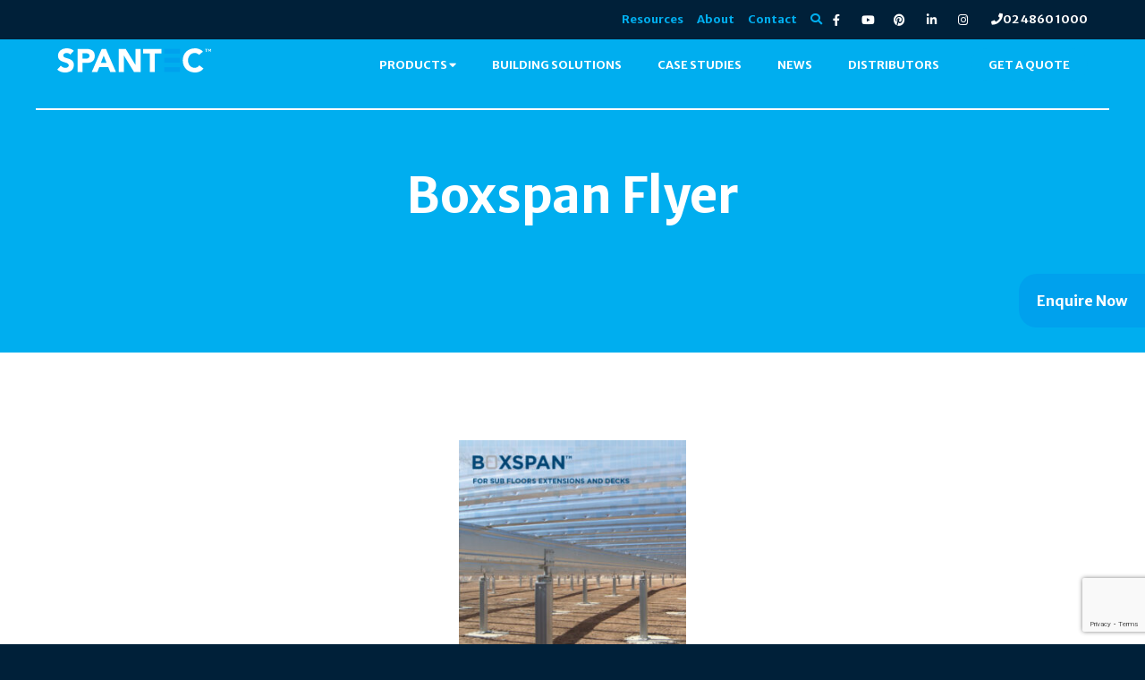

--- FILE ---
content_type: text/html; charset=UTF-8
request_url: https://spantec.com.au/how-to/brochures/boxspan-flyer/
body_size: 18509
content:
<!doctype html>
<html lang="en-AU">

<head>
    <meta charset="UTF-8">
    <meta http-equiv="X-UA-Compatible" content="IE=edge,chrome=1">
<script type="text/javascript">
/* <![CDATA[ */
var gform;gform||(document.addEventListener("gform_main_scripts_loaded",function(){gform.scriptsLoaded=!0}),document.addEventListener("gform/theme/scripts_loaded",function(){gform.themeScriptsLoaded=!0}),window.addEventListener("DOMContentLoaded",function(){gform.domLoaded=!0}),gform={domLoaded:!1,scriptsLoaded:!1,themeScriptsLoaded:!1,isFormEditor:()=>"function"==typeof InitializeEditor,callIfLoaded:function(o){return!(!gform.domLoaded||!gform.scriptsLoaded||!gform.themeScriptsLoaded&&!gform.isFormEditor()||(gform.isFormEditor()&&console.warn("The use of gform.initializeOnLoaded() is deprecated in the form editor context and will be removed in Gravity Forms 3.1."),o(),0))},initializeOnLoaded:function(o){gform.callIfLoaded(o)||(document.addEventListener("gform_main_scripts_loaded",()=>{gform.scriptsLoaded=!0,gform.callIfLoaded(o)}),document.addEventListener("gform/theme/scripts_loaded",()=>{gform.themeScriptsLoaded=!0,gform.callIfLoaded(o)}),window.addEventListener("DOMContentLoaded",()=>{gform.domLoaded=!0,gform.callIfLoaded(o)}))},hooks:{action:{},filter:{}},addAction:function(o,r,e,t){gform.addHook("action",o,r,e,t)},addFilter:function(o,r,e,t){gform.addHook("filter",o,r,e,t)},doAction:function(o){gform.doHook("action",o,arguments)},applyFilters:function(o){return gform.doHook("filter",o,arguments)},removeAction:function(o,r){gform.removeHook("action",o,r)},removeFilter:function(o,r,e){gform.removeHook("filter",o,r,e)},addHook:function(o,r,e,t,n){null==gform.hooks[o][r]&&(gform.hooks[o][r]=[]);var d=gform.hooks[o][r];null==n&&(n=r+"_"+d.length),gform.hooks[o][r].push({tag:n,callable:e,priority:t=null==t?10:t})},doHook:function(r,o,e){var t;if(e=Array.prototype.slice.call(e,1),null!=gform.hooks[r][o]&&((o=gform.hooks[r][o]).sort(function(o,r){return o.priority-r.priority}),o.forEach(function(o){"function"!=typeof(t=o.callable)&&(t=window[t]),"action"==r?t.apply(null,e):e[0]=t.apply(null,e)})),"filter"==r)return e[0]},removeHook:function(o,r,t,n){var e;null!=gform.hooks[o][r]&&(e=(e=gform.hooks[o][r]).filter(function(o,r,e){return!!(null!=n&&n!=o.tag||null!=t&&t!=o.priority)}),gform.hooks[o][r]=e)}});
/* ]]> */
</script>

    <meta name="viewport" content="width=device-width, initial-scale=1.0">

<!-- Google Tag Manager -->
<script>(function(w,d,s,l,i){w[l]=w[l]||[];w[l].push({'gtm.start':
new Date().getTime(),event:'gtm.js'});var f=d.getElementsByTagName(s)[0],
j=d.createElement(s),dl=l!='dataLayer'?'&l='+l:'';j.async=true;j.src=
'https://www.googletagmanager.com/gtm.js?id='+i+dl;f.parentNode.insertBefore(j,f);
})(window,document,'script','dataLayer','GTM-56BSXVS');</script>
<!-- End Google Tag Manager -->
<!-- Google tag (gtag.js) -->
<script async src="https://www.googletagmanager.com/gtag/js?id=G-0B41EHQLDK"></script>
<script>
  window.dataLayer = window.dataLayer || [];
  function gtag(){dataLayer.push(arguments);}
  gtag('js', new Date());

  gtag('config', 'G-0B41EHQLDK');
</script>

    <link rel="stylesheet" href="https://spantec.com.au/wp-content/themes/spantec/css/foundation.css">

    <link rel="stylesheet" href="https://spantec.com.au/wp-content/themes/spantec/style.css" media="screen">

    <link rel="stylesheet" href="https://spantec.com.au/wp-content/themes/spantec/print.css" media="print">

    <!-- Plugin CSS -->
    <link rel="stylesheet" href="https://spantec.com.au/wp-content/themes/spantec/css/slick.css">

    <!-- Google Fonts -->
    <link href='https://fonts.googleapis.com/css?family=Merriweather+Sans:400,300,800,700' rel='stylesheet' type='text/css'>

    <!-- Favicon -->
    <link rel="shortcut icon" href="https://spantec.com.au/wp-content/themes/spantec/favicon.png">
    <!--[if lt IE 9]>
        <script src="//html5shim.googlecode.com/svn/trunk/html5.js"></script>
    <![endif]-->
<link rel="stylesheet" href="https://spantec.com.au/wp-content/themes/spantec/css/ivm-style.css">

    <meta name='robots' content='index, follow, max-image-preview:large, max-snippet:-1, max-video-preview:-1' />
	<style>img:is([sizes="auto" i], [sizes^="auto," i]) { contain-intrinsic-size: 3000px 1500px }</style>
	
	<!-- This site is optimized with the Yoast SEO plugin v25.6 - https://yoast.com/wordpress/plugins/seo/ -->
	<title>Boxspan Flyer - Spantec</title>
	<link rel="canonical" href="https://spantec.com.au/how-to/brochures/boxspan-flyer/" />
	<meta property="og:locale" content="en_US" />
	<meta property="og:type" content="article" />
	<meta property="og:title" content="Boxspan Flyer - Spantec" />
	<meta property="og:description" content="&nbsp; Boxspan Flooring System" />
	<meta property="og:url" content="https://spantec.com.au/how-to/brochures/boxspan-flyer/" />
	<meta property="og:site_name" content="Spantec" />
	<meta property="article:modified_time" content="2022-11-01T21:11:53+00:00" />
	<meta property="og:image" content="https://spantec.com.au/wp-content/uploads/2021/02/Boxspan-Brochure.jpg" />
	<meta name="twitter:card" content="summary_large_image" />
	<meta name="twitter:label1" content="Est. reading time" />
	<meta name="twitter:data1" content="1 minute" />
	<script type="application/ld+json" class="yoast-schema-graph">{"@context":"https://schema.org","@graph":[{"@type":"WebPage","@id":"https://spantec.com.au/how-to/brochures/boxspan-flyer/","url":"https://spantec.com.au/how-to/brochures/boxspan-flyer/","name":"Boxspan Flyer - Spantec","isPartOf":{"@id":"https://spantec.com.au/#website"},"primaryImageOfPage":{"@id":"https://spantec.com.au/how-to/brochures/boxspan-flyer/#primaryimage"},"image":{"@id":"https://spantec.com.au/how-to/brochures/boxspan-flyer/#primaryimage"},"thumbnailUrl":"https://spantec.com.au/wp-content/uploads/2021/02/Boxspan-Brochure.jpg","datePublished":"2016-03-31T01:20:47+00:00","dateModified":"2022-11-01T21:11:53+00:00","breadcrumb":{"@id":"https://spantec.com.au/how-to/brochures/boxspan-flyer/#breadcrumb"},"inLanguage":"en-AU","potentialAction":[{"@type":"ReadAction","target":["https://spantec.com.au/how-to/brochures/boxspan-flyer/"]}]},{"@type":"ImageObject","inLanguage":"en-AU","@id":"https://spantec.com.au/how-to/brochures/boxspan-flyer/#primaryimage","url":"https://spantec.com.au/wp-content/uploads/2021/02/Boxspan-Brochure.jpg","contentUrl":"https://spantec.com.au/wp-content/uploads/2021/02/Boxspan-Brochure.jpg","width":600,"height":849,"caption":"Boxspan Brochure"},{"@type":"BreadcrumbList","@id":"https://spantec.com.au/how-to/brochures/boxspan-flyer/#breadcrumb","itemListElement":[{"@type":"ListItem","position":1,"name":"Home","item":"https://spantec.com.au/"},{"@type":"ListItem","position":2,"name":"How To","item":"https://spantec.com.au/how-to/"},{"@type":"ListItem","position":3,"name":"Brochures","item":"https://spantec.com.au/how-to/brochures/"},{"@type":"ListItem","position":4,"name":"Boxspan Flyer"}]},{"@type":"WebSite","@id":"https://spantec.com.au/#website","url":"https://spantec.com.au/","name":"Spantec","description":"","publisher":{"@id":"https://spantec.com.au/#organization"},"potentialAction":[{"@type":"SearchAction","target":{"@type":"EntryPoint","urlTemplate":"https://spantec.com.au/?s={search_term_string}"},"query-input":{"@type":"PropertyValueSpecification","valueRequired":true,"valueName":"search_term_string"}}],"inLanguage":"en-AU"},{"@type":"Organization","@id":"https://spantec.com.au/#organization","name":"Spantec","url":"https://spantec.com.au/","logo":{"@type":"ImageObject","inLanguage":"en-AU","@id":"https://spantec.com.au/#/schema/logo/image/","url":"https://spantec.com.au/wp-content/uploads/2016/06/logo-blue.png","contentUrl":"https://spantec.com.au/wp-content/uploads/2016/06/logo-blue.png","width":172,"height":28,"caption":"Spantec"},"image":{"@id":"https://spantec.com.au/#/schema/logo/image/"}}]}</script>
	<!-- / Yoast SEO plugin. -->


<link rel='dns-prefetch' href='//maps.googleapis.com' />
<link rel='dns-prefetch' href='//use.fontawesome.com' />
<script type="text/javascript">
/* <![CDATA[ */
window._wpemojiSettings = {"baseUrl":"https:\/\/s.w.org\/images\/core\/emoji\/16.0.1\/72x72\/","ext":".png","svgUrl":"https:\/\/s.w.org\/images\/core\/emoji\/16.0.1\/svg\/","svgExt":".svg","source":{"concatemoji":"https:\/\/spantec.com.au\/wp-includes\/js\/wp-emoji-release.min.js?ver=6.8.3"}};
/*! This file is auto-generated */
!function(s,n){var o,i,e;function c(e){try{var t={supportTests:e,timestamp:(new Date).valueOf()};sessionStorage.setItem(o,JSON.stringify(t))}catch(e){}}function p(e,t,n){e.clearRect(0,0,e.canvas.width,e.canvas.height),e.fillText(t,0,0);var t=new Uint32Array(e.getImageData(0,0,e.canvas.width,e.canvas.height).data),a=(e.clearRect(0,0,e.canvas.width,e.canvas.height),e.fillText(n,0,0),new Uint32Array(e.getImageData(0,0,e.canvas.width,e.canvas.height).data));return t.every(function(e,t){return e===a[t]})}function u(e,t){e.clearRect(0,0,e.canvas.width,e.canvas.height),e.fillText(t,0,0);for(var n=e.getImageData(16,16,1,1),a=0;a<n.data.length;a++)if(0!==n.data[a])return!1;return!0}function f(e,t,n,a){switch(t){case"flag":return n(e,"\ud83c\udff3\ufe0f\u200d\u26a7\ufe0f","\ud83c\udff3\ufe0f\u200b\u26a7\ufe0f")?!1:!n(e,"\ud83c\udde8\ud83c\uddf6","\ud83c\udde8\u200b\ud83c\uddf6")&&!n(e,"\ud83c\udff4\udb40\udc67\udb40\udc62\udb40\udc65\udb40\udc6e\udb40\udc67\udb40\udc7f","\ud83c\udff4\u200b\udb40\udc67\u200b\udb40\udc62\u200b\udb40\udc65\u200b\udb40\udc6e\u200b\udb40\udc67\u200b\udb40\udc7f");case"emoji":return!a(e,"\ud83e\udedf")}return!1}function g(e,t,n,a){var r="undefined"!=typeof WorkerGlobalScope&&self instanceof WorkerGlobalScope?new OffscreenCanvas(300,150):s.createElement("canvas"),o=r.getContext("2d",{willReadFrequently:!0}),i=(o.textBaseline="top",o.font="600 32px Arial",{});return e.forEach(function(e){i[e]=t(o,e,n,a)}),i}function t(e){var t=s.createElement("script");t.src=e,t.defer=!0,s.head.appendChild(t)}"undefined"!=typeof Promise&&(o="wpEmojiSettingsSupports",i=["flag","emoji"],n.supports={everything:!0,everythingExceptFlag:!0},e=new Promise(function(e){s.addEventListener("DOMContentLoaded",e,{once:!0})}),new Promise(function(t){var n=function(){try{var e=JSON.parse(sessionStorage.getItem(o));if("object"==typeof e&&"number"==typeof e.timestamp&&(new Date).valueOf()<e.timestamp+604800&&"object"==typeof e.supportTests)return e.supportTests}catch(e){}return null}();if(!n){if("undefined"!=typeof Worker&&"undefined"!=typeof OffscreenCanvas&&"undefined"!=typeof URL&&URL.createObjectURL&&"undefined"!=typeof Blob)try{var e="postMessage("+g.toString()+"("+[JSON.stringify(i),f.toString(),p.toString(),u.toString()].join(",")+"));",a=new Blob([e],{type:"text/javascript"}),r=new Worker(URL.createObjectURL(a),{name:"wpTestEmojiSupports"});return void(r.onmessage=function(e){c(n=e.data),r.terminate(),t(n)})}catch(e){}c(n=g(i,f,p,u))}t(n)}).then(function(e){for(var t in e)n.supports[t]=e[t],n.supports.everything=n.supports.everything&&n.supports[t],"flag"!==t&&(n.supports.everythingExceptFlag=n.supports.everythingExceptFlag&&n.supports[t]);n.supports.everythingExceptFlag=n.supports.everythingExceptFlag&&!n.supports.flag,n.DOMReady=!1,n.readyCallback=function(){n.DOMReady=!0}}).then(function(){return e}).then(function(){var e;n.supports.everything||(n.readyCallback(),(e=n.source||{}).concatemoji?t(e.concatemoji):e.wpemoji&&e.twemoji&&(t(e.twemoji),t(e.wpemoji)))}))}((window,document),window._wpemojiSettings);
/* ]]> */
</script>
<style id='wp-emoji-styles-inline-css' type='text/css'>

	img.wp-smiley, img.emoji {
		display: inline !important;
		border: none !important;
		box-shadow: none !important;
		height: 1em !important;
		width: 1em !important;
		margin: 0 0.07em !important;
		vertical-align: -0.1em !important;
		background: none !important;
		padding: 0 !important;
	}
</style>
<link rel='stylesheet' id='wp-block-library-css' href='https://spantec.com.au/wp-includes/css/dist/block-library/style.min.css?ver=6.8.3' type='text/css' media='all' />
<style id='classic-theme-styles-inline-css' type='text/css'>
/*! This file is auto-generated */
.wp-block-button__link{color:#fff;background-color:#32373c;border-radius:9999px;box-shadow:none;text-decoration:none;padding:calc(.667em + 2px) calc(1.333em + 2px);font-size:1.125em}.wp-block-file__button{background:#32373c;color:#fff;text-decoration:none}
</style>
<style id='global-styles-inline-css' type='text/css'>
:root{--wp--preset--aspect-ratio--square: 1;--wp--preset--aspect-ratio--4-3: 4/3;--wp--preset--aspect-ratio--3-4: 3/4;--wp--preset--aspect-ratio--3-2: 3/2;--wp--preset--aspect-ratio--2-3: 2/3;--wp--preset--aspect-ratio--16-9: 16/9;--wp--preset--aspect-ratio--9-16: 9/16;--wp--preset--color--black: #000000;--wp--preset--color--cyan-bluish-gray: #abb8c3;--wp--preset--color--white: #ffffff;--wp--preset--color--pale-pink: #f78da7;--wp--preset--color--vivid-red: #cf2e2e;--wp--preset--color--luminous-vivid-orange: #ff6900;--wp--preset--color--luminous-vivid-amber: #fcb900;--wp--preset--color--light-green-cyan: #7bdcb5;--wp--preset--color--vivid-green-cyan: #00d084;--wp--preset--color--pale-cyan-blue: #8ed1fc;--wp--preset--color--vivid-cyan-blue: #0693e3;--wp--preset--color--vivid-purple: #9b51e0;--wp--preset--gradient--vivid-cyan-blue-to-vivid-purple: linear-gradient(135deg,rgba(6,147,227,1) 0%,rgb(155,81,224) 100%);--wp--preset--gradient--light-green-cyan-to-vivid-green-cyan: linear-gradient(135deg,rgb(122,220,180) 0%,rgb(0,208,130) 100%);--wp--preset--gradient--luminous-vivid-amber-to-luminous-vivid-orange: linear-gradient(135deg,rgba(252,185,0,1) 0%,rgba(255,105,0,1) 100%);--wp--preset--gradient--luminous-vivid-orange-to-vivid-red: linear-gradient(135deg,rgba(255,105,0,1) 0%,rgb(207,46,46) 100%);--wp--preset--gradient--very-light-gray-to-cyan-bluish-gray: linear-gradient(135deg,rgb(238,238,238) 0%,rgb(169,184,195) 100%);--wp--preset--gradient--cool-to-warm-spectrum: linear-gradient(135deg,rgb(74,234,220) 0%,rgb(151,120,209) 20%,rgb(207,42,186) 40%,rgb(238,44,130) 60%,rgb(251,105,98) 80%,rgb(254,248,76) 100%);--wp--preset--gradient--blush-light-purple: linear-gradient(135deg,rgb(255,206,236) 0%,rgb(152,150,240) 100%);--wp--preset--gradient--blush-bordeaux: linear-gradient(135deg,rgb(254,205,165) 0%,rgb(254,45,45) 50%,rgb(107,0,62) 100%);--wp--preset--gradient--luminous-dusk: linear-gradient(135deg,rgb(255,203,112) 0%,rgb(199,81,192) 50%,rgb(65,88,208) 100%);--wp--preset--gradient--pale-ocean: linear-gradient(135deg,rgb(255,245,203) 0%,rgb(182,227,212) 50%,rgb(51,167,181) 100%);--wp--preset--gradient--electric-grass: linear-gradient(135deg,rgb(202,248,128) 0%,rgb(113,206,126) 100%);--wp--preset--gradient--midnight: linear-gradient(135deg,rgb(2,3,129) 0%,rgb(40,116,252) 100%);--wp--preset--font-size--small: 13px;--wp--preset--font-size--medium: 20px;--wp--preset--font-size--large: 36px;--wp--preset--font-size--x-large: 42px;--wp--preset--spacing--20: 0.44rem;--wp--preset--spacing--30: 0.67rem;--wp--preset--spacing--40: 1rem;--wp--preset--spacing--50: 1.5rem;--wp--preset--spacing--60: 2.25rem;--wp--preset--spacing--70: 3.38rem;--wp--preset--spacing--80: 5.06rem;--wp--preset--shadow--natural: 6px 6px 9px rgba(0, 0, 0, 0.2);--wp--preset--shadow--deep: 12px 12px 50px rgba(0, 0, 0, 0.4);--wp--preset--shadow--sharp: 6px 6px 0px rgba(0, 0, 0, 0.2);--wp--preset--shadow--outlined: 6px 6px 0px -3px rgba(255, 255, 255, 1), 6px 6px rgba(0, 0, 0, 1);--wp--preset--shadow--crisp: 6px 6px 0px rgba(0, 0, 0, 1);}:where(.is-layout-flex){gap: 0.5em;}:where(.is-layout-grid){gap: 0.5em;}body .is-layout-flex{display: flex;}.is-layout-flex{flex-wrap: wrap;align-items: center;}.is-layout-flex > :is(*, div){margin: 0;}body .is-layout-grid{display: grid;}.is-layout-grid > :is(*, div){margin: 0;}:where(.wp-block-columns.is-layout-flex){gap: 2em;}:where(.wp-block-columns.is-layout-grid){gap: 2em;}:where(.wp-block-post-template.is-layout-flex){gap: 1.25em;}:where(.wp-block-post-template.is-layout-grid){gap: 1.25em;}.has-black-color{color: var(--wp--preset--color--black) !important;}.has-cyan-bluish-gray-color{color: var(--wp--preset--color--cyan-bluish-gray) !important;}.has-white-color{color: var(--wp--preset--color--white) !important;}.has-pale-pink-color{color: var(--wp--preset--color--pale-pink) !important;}.has-vivid-red-color{color: var(--wp--preset--color--vivid-red) !important;}.has-luminous-vivid-orange-color{color: var(--wp--preset--color--luminous-vivid-orange) !important;}.has-luminous-vivid-amber-color{color: var(--wp--preset--color--luminous-vivid-amber) !important;}.has-light-green-cyan-color{color: var(--wp--preset--color--light-green-cyan) !important;}.has-vivid-green-cyan-color{color: var(--wp--preset--color--vivid-green-cyan) !important;}.has-pale-cyan-blue-color{color: var(--wp--preset--color--pale-cyan-blue) !important;}.has-vivid-cyan-blue-color{color: var(--wp--preset--color--vivid-cyan-blue) !important;}.has-vivid-purple-color{color: var(--wp--preset--color--vivid-purple) !important;}.has-black-background-color{background-color: var(--wp--preset--color--black) !important;}.has-cyan-bluish-gray-background-color{background-color: var(--wp--preset--color--cyan-bluish-gray) !important;}.has-white-background-color{background-color: var(--wp--preset--color--white) !important;}.has-pale-pink-background-color{background-color: var(--wp--preset--color--pale-pink) !important;}.has-vivid-red-background-color{background-color: var(--wp--preset--color--vivid-red) !important;}.has-luminous-vivid-orange-background-color{background-color: var(--wp--preset--color--luminous-vivid-orange) !important;}.has-luminous-vivid-amber-background-color{background-color: var(--wp--preset--color--luminous-vivid-amber) !important;}.has-light-green-cyan-background-color{background-color: var(--wp--preset--color--light-green-cyan) !important;}.has-vivid-green-cyan-background-color{background-color: var(--wp--preset--color--vivid-green-cyan) !important;}.has-pale-cyan-blue-background-color{background-color: var(--wp--preset--color--pale-cyan-blue) !important;}.has-vivid-cyan-blue-background-color{background-color: var(--wp--preset--color--vivid-cyan-blue) !important;}.has-vivid-purple-background-color{background-color: var(--wp--preset--color--vivid-purple) !important;}.has-black-border-color{border-color: var(--wp--preset--color--black) !important;}.has-cyan-bluish-gray-border-color{border-color: var(--wp--preset--color--cyan-bluish-gray) !important;}.has-white-border-color{border-color: var(--wp--preset--color--white) !important;}.has-pale-pink-border-color{border-color: var(--wp--preset--color--pale-pink) !important;}.has-vivid-red-border-color{border-color: var(--wp--preset--color--vivid-red) !important;}.has-luminous-vivid-orange-border-color{border-color: var(--wp--preset--color--luminous-vivid-orange) !important;}.has-luminous-vivid-amber-border-color{border-color: var(--wp--preset--color--luminous-vivid-amber) !important;}.has-light-green-cyan-border-color{border-color: var(--wp--preset--color--light-green-cyan) !important;}.has-vivid-green-cyan-border-color{border-color: var(--wp--preset--color--vivid-green-cyan) !important;}.has-pale-cyan-blue-border-color{border-color: var(--wp--preset--color--pale-cyan-blue) !important;}.has-vivid-cyan-blue-border-color{border-color: var(--wp--preset--color--vivid-cyan-blue) !important;}.has-vivid-purple-border-color{border-color: var(--wp--preset--color--vivid-purple) !important;}.has-vivid-cyan-blue-to-vivid-purple-gradient-background{background: var(--wp--preset--gradient--vivid-cyan-blue-to-vivid-purple) !important;}.has-light-green-cyan-to-vivid-green-cyan-gradient-background{background: var(--wp--preset--gradient--light-green-cyan-to-vivid-green-cyan) !important;}.has-luminous-vivid-amber-to-luminous-vivid-orange-gradient-background{background: var(--wp--preset--gradient--luminous-vivid-amber-to-luminous-vivid-orange) !important;}.has-luminous-vivid-orange-to-vivid-red-gradient-background{background: var(--wp--preset--gradient--luminous-vivid-orange-to-vivid-red) !important;}.has-very-light-gray-to-cyan-bluish-gray-gradient-background{background: var(--wp--preset--gradient--very-light-gray-to-cyan-bluish-gray) !important;}.has-cool-to-warm-spectrum-gradient-background{background: var(--wp--preset--gradient--cool-to-warm-spectrum) !important;}.has-blush-light-purple-gradient-background{background: var(--wp--preset--gradient--blush-light-purple) !important;}.has-blush-bordeaux-gradient-background{background: var(--wp--preset--gradient--blush-bordeaux) !important;}.has-luminous-dusk-gradient-background{background: var(--wp--preset--gradient--luminous-dusk) !important;}.has-pale-ocean-gradient-background{background: var(--wp--preset--gradient--pale-ocean) !important;}.has-electric-grass-gradient-background{background: var(--wp--preset--gradient--electric-grass) !important;}.has-midnight-gradient-background{background: var(--wp--preset--gradient--midnight) !important;}.has-small-font-size{font-size: var(--wp--preset--font-size--small) !important;}.has-medium-font-size{font-size: var(--wp--preset--font-size--medium) !important;}.has-large-font-size{font-size: var(--wp--preset--font-size--large) !important;}.has-x-large-font-size{font-size: var(--wp--preset--font-size--x-large) !important;}
:where(.wp-block-post-template.is-layout-flex){gap: 1.25em;}:where(.wp-block-post-template.is-layout-grid){gap: 1.25em;}
:where(.wp-block-columns.is-layout-flex){gap: 2em;}:where(.wp-block-columns.is-layout-grid){gap: 2em;}
:root :where(.wp-block-pullquote){font-size: 1.5em;line-height: 1.6;}
</style>
<link rel='stylesheet' id='iwmp-styles-css' href='https://spantec.com.au/wp-content/plugins/iw-magnific-popup/includes/assets/magnific-popup.css?ver=6.8.3' type='text/css' media='all' />
<link rel='stylesheet' id='woocommerce-layout-css' href='https://spantec.com.au/wp-content/plugins/woocommerce/assets/css/woocommerce-layout.css?ver=10.0.5' type='text/css' media='all' />
<link rel='stylesheet' id='woocommerce-smallscreen-css' href='https://spantec.com.au/wp-content/plugins/woocommerce/assets/css/woocommerce-smallscreen.css?ver=10.0.5' type='text/css' media='only screen and (max-width: 768px)' />
<link rel='stylesheet' id='woocommerce-general-css' href='https://spantec.com.au/wp-content/plugins/woocommerce/assets/css/woocommerce.css?ver=10.0.5' type='text/css' media='all' />
<style id='woocommerce-inline-inline-css' type='text/css'>
.woocommerce form .form-row .required { visibility: visible; }
</style>
<link rel='stylesheet' id='ywctm-frontend-css' href='https://spantec.com.au/wp-content/plugins/yith-woocommerce-catalog-mode-premium/assets/css/frontend.min.css?ver=2.22.1' type='text/css' media='all' />
<style id='ywctm-frontend-inline-css' type='text/css'>
form.cart button.single_add_to_cart_button, form.cart .quantity, table.variations, form.variations_form, .single_variation_wrap .variations_button, .widget.woocommerce.widget_shopping_cart{display: none !important}
</style>
<link rel='stylesheet' id='ywctm-button-label-css' href='https://spantec.com.au/wp-content/plugins/yith-woocommerce-catalog-mode-premium/assets/css/button-label.min.css?ver=2.22.1' type='text/css' media='all' />
<style id='ywctm-button-label-inline-css' type='text/css'>
.ywctm-button-11202 .ywctm-custom-button {color:#ffffff;background-color:#36809a;border-style:solid;border-color:#247390;border-radius:0 0 0 0;border-width:1px 1px 1px 1px;margin:0px 0px 0px 0px;padding:5px 10px 5px 10px;max-width:200px;}.ywctm-button-11202 .ywctm-custom-button:hover {color:#ffffff;background-color:#36809a;border-color:#247390;}.ywctm-button-11203 .ywctm-custom-button {color:#247390;background-color:#ffffff;border-style:solid;border-color:#247390;border-radius:0 0 0 0;border-width:1px 1px 1px 1px;margin:0px 0px 0px 0px;padding:5px 10px 5px 10px;max-width:150px;}.ywctm-button-11203 .ywctm-custom-button:hover {color:#ffffff;background-color:#247390;border-color:#247390;}.ywctm-button-11204 .ywctm-custom-button {color:#4b4b4b;background-color:#f9f5f2;border-style:solid;border-color:#247390;border-radius:0 0 0 0;border-width:1px 1px 1px 1px;margin:0px 0px 0px 0px;padding:5px 10px 5px 10px;max-width:max-content;}.ywctm-button-11204 .ywctm-custom-button:hover {color:#4b4b4b;background-color:#f9f5f2;border-color:#247390;}.ywctm-button-11201 .ywctm-custom-button {color:#ffffff;background-color:#e09004;border-style:solid;border-color:#247390;border-radius:0 0 0 0;border-width:1px 1px 1px 1px;margin:0px 0px 0px 0px;padding:5px 10px 5px 10px;max-width:200px;}.ywctm-button-11201 .ywctm-custom-button:hover {color:#ffffff;background-color:#b97600;border-color:#247390;}
</style>
<link rel='stylesheet' id='brands-styles-css' href='https://spantec.com.au/wp-content/plugins/woocommerce/assets/css/brands.css?ver=10.0.5' type='text/css' media='all' />
<link rel='stylesheet' id='main-css' href='https://spantec.com.au/wp-content/themes/spantec/assets/css/custom.css?ver=6.8.3' type='text/css' media='all' />
<link rel='stylesheet' id='tablepress-default-css' href='https://spantec.com.au/wp-content/tablepress-combined.min.css?ver=81' type='text/css' media='all' />
<link rel='stylesheet' id='tablepress-responsive-tables-css' href='https://spantec.com.au/wp-content/plugins/tablepress-responsive-tables/css/tablepress-responsive.min.css?ver=1.8' type='text/css' media='all' />
<link rel='stylesheet' id='bfa-font-awesome-css' href='https://use.fontawesome.com/releases/v5.15.4/css/all.css?ver=2.0.3' type='text/css' media='all' />
<link rel='stylesheet' id='bfa-font-awesome-v4-shim-css' href='https://use.fontawesome.com/releases/v5.15.4/css/v4-shims.css?ver=2.0.3' type='text/css' media='all' />
<style id='bfa-font-awesome-v4-shim-inline-css' type='text/css'>

			@font-face {
				font-family: 'FontAwesome';
				src: url('https://use.fontawesome.com/releases/v5.15.4/webfonts/fa-brands-400.eot'),
				url('https://use.fontawesome.com/releases/v5.15.4/webfonts/fa-brands-400.eot?#iefix') format('embedded-opentype'),
				url('https://use.fontawesome.com/releases/v5.15.4/webfonts/fa-brands-400.woff2') format('woff2'),
				url('https://use.fontawesome.com/releases/v5.15.4/webfonts/fa-brands-400.woff') format('woff'),
				url('https://use.fontawesome.com/releases/v5.15.4/webfonts/fa-brands-400.ttf') format('truetype'),
				url('https://use.fontawesome.com/releases/v5.15.4/webfonts/fa-brands-400.svg#fontawesome') format('svg');
			}

			@font-face {
				font-family: 'FontAwesome';
				src: url('https://use.fontawesome.com/releases/v5.15.4/webfonts/fa-solid-900.eot'),
				url('https://use.fontawesome.com/releases/v5.15.4/webfonts/fa-solid-900.eot?#iefix') format('embedded-opentype'),
				url('https://use.fontawesome.com/releases/v5.15.4/webfonts/fa-solid-900.woff2') format('woff2'),
				url('https://use.fontawesome.com/releases/v5.15.4/webfonts/fa-solid-900.woff') format('woff'),
				url('https://use.fontawesome.com/releases/v5.15.4/webfonts/fa-solid-900.ttf') format('truetype'),
				url('https://use.fontawesome.com/releases/v5.15.4/webfonts/fa-solid-900.svg#fontawesome') format('svg');
			}

			@font-face {
				font-family: 'FontAwesome';
				src: url('https://use.fontawesome.com/releases/v5.15.4/webfonts/fa-regular-400.eot'),
				url('https://use.fontawesome.com/releases/v5.15.4/webfonts/fa-regular-400.eot?#iefix') format('embedded-opentype'),
				url('https://use.fontawesome.com/releases/v5.15.4/webfonts/fa-regular-400.woff2') format('woff2'),
				url('https://use.fontawesome.com/releases/v5.15.4/webfonts/fa-regular-400.woff') format('woff'),
				url('https://use.fontawesome.com/releases/v5.15.4/webfonts/fa-regular-400.ttf') format('truetype'),
				url('https://use.fontawesome.com/releases/v5.15.4/webfonts/fa-regular-400.svg#fontawesome') format('svg');
				unicode-range: U+F004-F005,U+F007,U+F017,U+F022,U+F024,U+F02E,U+F03E,U+F044,U+F057-F059,U+F06E,U+F070,U+F075,U+F07B-F07C,U+F080,U+F086,U+F089,U+F094,U+F09D,U+F0A0,U+F0A4-F0A7,U+F0C5,U+F0C7-F0C8,U+F0E0,U+F0EB,U+F0F3,U+F0F8,U+F0FE,U+F111,U+F118-F11A,U+F11C,U+F133,U+F144,U+F146,U+F14A,U+F14D-F14E,U+F150-F152,U+F15B-F15C,U+F164-F165,U+F185-F186,U+F191-F192,U+F1AD,U+F1C1-F1C9,U+F1CD,U+F1D8,U+F1E3,U+F1EA,U+F1F6,U+F1F9,U+F20A,U+F247-F249,U+F24D,U+F254-F25B,U+F25D,U+F267,U+F271-F274,U+F279,U+F28B,U+F28D,U+F2B5-F2B6,U+F2B9,U+F2BB,U+F2BD,U+F2C1-F2C2,U+F2D0,U+F2D2,U+F2DC,U+F2ED,U+F328,U+F358-F35B,U+F3A5,U+F3D1,U+F410,U+F4AD;
			}
		
</style>
<script type="text/javascript" src="https://spantec.com.au/wp-content/themes/spantec/js/vendor/jquery.js?ver=2.1.4" id="jquery-js"></script>
<script type="text/javascript" src="https://spantec.com.au/wp-content/plugins/woocommerce/assets/js/jquery-blockui/jquery.blockUI.min.js?ver=2.7.0-wc.10.0.5" id="jquery-blockui-js" defer="defer" data-wp-strategy="defer"></script>
<script type="text/javascript" id="wc-add-to-cart-js-extra">
/* <![CDATA[ */
var wc_add_to_cart_params = {"ajax_url":"\/wp-admin\/admin-ajax.php","wc_ajax_url":"\/?wc-ajax=%%endpoint%%","i18n_view_cart":"View cart","cart_url":"https:\/\/spantec.com.au\/?page_id=5731","is_cart":"","cart_redirect_after_add":"no"};
/* ]]> */
</script>
<script type="text/javascript" src="https://spantec.com.au/wp-content/plugins/woocommerce/assets/js/frontend/add-to-cart.min.js?ver=10.0.5" id="wc-add-to-cart-js" defer="defer" data-wp-strategy="defer"></script>
<script type="text/javascript" src="https://spantec.com.au/wp-content/plugins/woocommerce/assets/js/js-cookie/js.cookie.min.js?ver=2.1.4-wc.10.0.5" id="js-cookie-js" defer="defer" data-wp-strategy="defer"></script>
<script type="text/javascript" id="woocommerce-js-extra">
/* <![CDATA[ */
var woocommerce_params = {"ajax_url":"\/wp-admin\/admin-ajax.php","wc_ajax_url":"\/?wc-ajax=%%endpoint%%","i18n_password_show":"Show password","i18n_password_hide":"Hide password"};
/* ]]> */
</script>
<script type="text/javascript" src="https://spantec.com.au/wp-content/plugins/woocommerce/assets/js/frontend/woocommerce.min.js?ver=10.0.5" id="woocommerce-js" defer="defer" data-wp-strategy="defer"></script>
<script type="text/javascript" src="https://spantec.com.au/wp-content/plugins/yith-woocommerce-catalog-mode-premium/assets/js/button-label-frontend.min.js?ver=2.22.1" id="ywctm-button-label-js"></script>
<script type="text/javascript" src="https://spantec.com.au/wp-content/themes/spantec/js/vendor/modernizr.js?ver=2.8.3" id="modernizr-js"></script>
<link rel="https://api.w.org/" href="https://spantec.com.au/wp-json/" /><link rel="alternate" title="JSON" type="application/json" href="https://spantec.com.au/wp-json/wp/v2/pages/5566" /><link rel='shortlink' href='https://spantec.com.au/?p=5566' />
<link rel="alternate" title="oEmbed (JSON)" type="application/json+oembed" href="https://spantec.com.au/wp-json/oembed/1.0/embed?url=https%3A%2F%2Fspantec.com.au%2Fhow-to%2Fbrochures%2Fboxspan-flyer%2F" />
<link rel="alternate" title="oEmbed (XML)" type="text/xml+oembed" href="https://spantec.com.au/wp-json/oembed/1.0/embed?url=https%3A%2F%2Fspantec.com.au%2Fhow-to%2Fbrochures%2Fboxspan-flyer%2F&#038;format=xml" />
<!-- SLP Custom CSS -->
<style type="text/css">
div#map.slp_map {
width:100%;
height:480px;
}
div#slp_tagline {
width:100%;
}
</style>

	<noscript><style>.woocommerce-product-gallery{ opacity: 1 !important; }</style></noscript>
	<meta name="generator" content="Elementor 3.30.4; features: additional_custom_breakpoints; settings: css_print_method-external, google_font-enabled, font_display-auto">
			<style>
				.e-con.e-parent:nth-of-type(n+4):not(.e-lazyloaded):not(.e-no-lazyload),
				.e-con.e-parent:nth-of-type(n+4):not(.e-lazyloaded):not(.e-no-lazyload) * {
					background-image: none !important;
				}
				@media screen and (max-height: 1024px) {
					.e-con.e-parent:nth-of-type(n+3):not(.e-lazyloaded):not(.e-no-lazyload),
					.e-con.e-parent:nth-of-type(n+3):not(.e-lazyloaded):not(.e-no-lazyload) * {
						background-image: none !important;
					}
				}
				@media screen and (max-height: 640px) {
					.e-con.e-parent:nth-of-type(n+2):not(.e-lazyloaded):not(.e-no-lazyload),
					.e-con.e-parent:nth-of-type(n+2):not(.e-lazyloaded):not(.e-no-lazyload) * {
						background-image: none !important;
					}
				}
			</style>
					<style type="text/css" id="wp-custom-css">
			.js .tmce-active .wp-editor-area {
	color: #000;
}		</style>
		<!-- WooCommerce Colors -->
<style type="text/css">
p.demo_store{background-color:#3e9dea;color:#fff;}.woocommerce small.note{color:#777;}.woocommerce .woocommerce-breadcrumb{color:#777;}.woocommerce .woocommerce-breadcrumb a{color:#777;}.woocommerce div.product span.price,.woocommerce div.product p.price{color:#77a464;}.woocommerce div.product .stock{color:#77a464;}.woocommerce span.onsale{background-color:#77a464;color:#fff;}.woocommerce ul.products li.product .price{color:#77a464;}.woocommerce ul.products li.product .price .from{color:rgba(132, 132, 132, 0.5);}.woocommerce nav.woocommerce-pagination ul{border:1px solid #d3ced3;}.woocommerce nav.woocommerce-pagination ul li{border-right:1px solid #d3ced3;}.woocommerce nav.woocommerce-pagination ul li span.current,.woocommerce nav.woocommerce-pagination ul li a:hover,.woocommerce nav.woocommerce-pagination ul li a:focus{background:#ebe9eb;color:#8a7e8a;}.woocommerce a.button,.woocommerce button.button,.woocommerce input.button,.woocommerce #respond input#submit{color:#515151;background-color:#ebe9eb;}.woocommerce a.button:hover,.woocommerce button.button:hover,.woocommerce input.button:hover,.woocommerce #respond input#submit:hover{background-color:#dad8da;color:#515151;}.woocommerce a.button.alt,.woocommerce button.button.alt,.woocommerce input.button.alt,.woocommerce #respond input#submit.alt{background-color:#3e9dea;color:#fff;}.woocommerce a.button.alt:hover,.woocommerce button.button.alt:hover,.woocommerce input.button.alt:hover,.woocommerce #respond input#submit.alt:hover{background-color:#2d8cd9;color:#fff;}.woocommerce a.button.alt.disabled,.woocommerce button.button.alt.disabled,.woocommerce input.button.alt.disabled,.woocommerce #respond input#submit.alt.disabled,.woocommerce a.button.alt:disabled,.woocommerce button.button.alt:disabled,.woocommerce input.button.alt:disabled,.woocommerce #respond input#submit.alt:disabled,.woocommerce a.button.alt:disabled[disabled],.woocommerce button.button.alt:disabled[disabled],.woocommerce input.button.alt:disabled[disabled],.woocommerce #respond input#submit.alt:disabled[disabled],.woocommerce a.button.alt.disabled:hover,.woocommerce button.button.alt.disabled:hover,.woocommerce input.button.alt.disabled:hover,.woocommerce #respond input#submit.alt.disabled:hover,.woocommerce a.button.alt:disabled:hover,.woocommerce button.button.alt:disabled:hover,.woocommerce input.button.alt:disabled:hover,.woocommerce #respond input#submit.alt:disabled:hover,.woocommerce a.button.alt:disabled[disabled]:hover,.woocommerce button.button.alt:disabled[disabled]:hover,.woocommerce input.button.alt:disabled[disabled]:hover,.woocommerce #respond input#submit.alt:disabled[disabled]:hover{background-color:#3e9dea;color:#fff;}.woocommerce a.button:disabled:hover,.woocommerce button.button:disabled:hover,.woocommerce input.button:disabled:hover,.woocommerce #respond input#submit:disabled:hover,.woocommerce a.button.disabled:hover,.woocommerce button.button.disabled:hover,.woocommerce input.button.disabled:hover,.woocommerce #respond input#submit.disabled:hover,.woocommerce a.button:disabled[disabled]:hover,.woocommerce button.button:disabled[disabled]:hover,.woocommerce input.button:disabled[disabled]:hover,.woocommerce #respond input#submit:disabled[disabled]:hover{background-color:#ebe9eb;}.woocommerce #reviews h2 small{color:#777;}.woocommerce #reviews h2 small a{color:#777;}.woocommerce #reviews #comments ol.commentlist li .meta{color:#777;}.woocommerce #reviews #comments ol.commentlist li img.avatar{background:#ebe9eb;border:1px solid #e4e1e4;}.woocommerce #reviews #comments ol.commentlist li .comment-text{border:1px solid #e4e1e4;}.woocommerce #reviews #comments ol.commentlist #respond{border:1px solid #e4e1e4;}.woocommerce .star-rating:before{color:#d3ced3;}.woocommerce.widget_shopping_cart .total,.woocommerce .widget_shopping_cart .total{border-top:3px double #ebe9eb;}.woocommerce form.login,.woocommerce form.checkout_coupon,.woocommerce form.register{border:1px solid #d3ced3;}.woocommerce .order_details li{border-right:1px dashed #d3ced3;}.woocommerce .widget_price_filter .ui-slider .ui-slider-handle{background-color:#3e9dea;}.woocommerce .widget_price_filter .ui-slider .ui-slider-range{background-color:#3e9dea;}.woocommerce .widget_price_filter .price_slider_wrapper .ui-widget-content{background-color:#0059a6;}.woocommerce-cart table.cart td.actions .coupon .input-text{border:1px solid #d3ced3;}.woocommerce-cart .cart-collaterals .cart_totals p small{color:#777;}.woocommerce-cart .cart-collaterals .cart_totals table small{color:#777;}.woocommerce-cart .cart-collaterals .cart_totals .discount td{color:#77a464;}.woocommerce-cart .cart-collaterals .cart_totals tr td,.woocommerce-cart .cart-collaterals .cart_totals tr th{border-top:1px solid #ebe9eb;}.woocommerce-checkout .checkout .create-account small{color:#777;}.woocommerce-checkout #payment{background:#ebe9eb;}.woocommerce-checkout #payment ul.payment_methods{border-bottom:1px solid #d3ced3;}.woocommerce-checkout #payment div.payment_box{background-color:#dfdcdf;color:#515151;}.woocommerce-checkout #payment div.payment_box input.input-text,.woocommerce-checkout #payment div.payment_box textarea{border-color:#c7c1c7;border-top-color:#bab4ba;}.woocommerce-checkout #payment div.payment_box ::-webkit-input-placeholder{color:#bab4ba;}.woocommerce-checkout #payment div.payment_box :-moz-placeholder{color:#bab4ba;}.woocommerce-checkout #payment div.payment_box :-ms-input-placeholder{color:#bab4ba;}.woocommerce-checkout #payment div.payment_box span.help{color:#777;}.woocommerce-checkout #payment div.payment_box:after{content:"";display:block;border:8px solid #dfdcdf;border-right-color:transparent;border-left-color:transparent;border-top-color:transparent;position:absolute;top:-3px;left:0;margin:-1em 0 0 2em;}
</style>
<!--/WooCommerce Colors-->
<!-- Hotjar Tracking Code for spantec.com.au -->
<script>
    (function(h,o,t,j,a,r){
        h.hj=h.hj||function(){(h.hj.q=h.hj.q||[]).push(arguments)};
        h._hjSettings={hjid:1257774,hjsv:6};
        a=o.getElementsByTagName('head')[0];
        r=o.createElement('script');r.async=1;
        r.src=t+h._hjSettings.hjid+j+h._hjSettings.hjsv;
        a.appendChild(r);
    })(window,document,'https://static.hotjar.com/c/hotjar-','.js?sv=');
</script>
	
</head>


<body data-rsssl=1 class="wp-singular page-template-default page page-id-5566 page-child parent-pageid-5563 wp-theme-spantec theme-spantec woocommerce-no-js elementor-default elementor-kit-10948">
<!-- Google Tag Manager (noscript) -->
<noscript><iframe src="https://www.googletagmanager.com/ns.html?id=GTM-56BSXVS" height="0" width="0" style="display:none;visibility:hidden"></iframe></noscript>
<!-- End Google Tag Manager (noscript) -->
<div class="search-form">
    <form role="search" method="get" action="https://spantec.com.au">
        <div class="row">
            <div class="medium-12 large-12 columns">
                <input type="search" value="" name="s" placeholder="Enter your search terms and hit enter...">
            </div>
        </div>
    </form>
</div>

<div class="header" id="top">

    <div class="header__top">

        <div class="row">

            <div class="medium-12 large-12 columns">

                <ul>
                    
                    <li><a href="https://spantec.com.au/faq/">FAQ</a></li>
                    <li><a href="https://spantec.com.au/how-to/">Resources</a></li>
                    <!-- <li><a href="https://spantec.com.au/blog/">Blog</a></li> -->
                    <li><a href="https://spantec.com.au/about/">About</a></li>
                    <li><a href="https://spantec.com.au/contact/">Contact</a></li>
                    <li><a href="#" class="js-toggle-search-form"><i class="fa fa-search"></i></a></li>
                    <li>
                    <p class="social-icons">
                    <a href="https://www.facebook.com/Spantec-345281095652486/" target="_blank" class="fa-stack fa-lg">
                    <i class="fa fa-facebook fa-stack-1x fa-inverse" ></i></a>
                    <a href="https://www.youtube.com/channel/UCzNjXavPHOAiVqLeTJt4EWA" target="_blank" class="fa-stack fa-lg">
                    <i class="fa fa-youtube fa-stack-1x fa-inverse" ></i></a>
                    <a href="https://www.pinterest.com/spantec/" target="_blank" class="fa-stack fa-lg">
                    <i class="fa fa-pinterest fa-stack-1x fa-inverse" ></i></a>
                    <a href="https://www.linkedin.com/company/spantec" target="_blank" class="fa-stack fa-lg">
                    <i class="fa fa-linkedin fa-stack-1x fa-inverse" ></i></a>
					 <a href="https://www.instagram.com/spantecofficial/?hl=en" target="_blank" class="fa-stack fa-lg">
                    <i class="fa fa-instagram fa-stack-1x fa-inverse" ></i></a>
</p>
                    </li>
                    <li><i class="fa fa-phone"></i><a href="tel:02 4860 1000" style="color:#fff;">02 4860 1000</a></li>
                </ul>

            </div>

        </div>

    </div>

    <div class="header__bottom">

        <div class="row">

            <div class="medium-12 large-12 columns bod-white">
                <div class="tel"><i class="fa fa-phone"></i><a href="tel:02 4860 1000" style="color:#fff;">02 4860 1000</a></div>
                <ul class="nav-desktop">
                    <li class="prmenu"><a class="js-toggle-products-dropdown" href="#">Products <i class="fa fa-caret-down"></i></a>
                    <div class="products-dropdown">



    <div class="row">

       

        <a href="#" class="" id="product-dropdown-close-button"><i class="fa fa-times fa-lg"></i></a>

        <div class="medium-12 large-12 columns">
              <div class="divflx">
                   <div class="fifty">
                    <h6>Designed Floor Systems</h6>
                    <ul> 
                        <li class="">
                            <a href="https://spantec.com.au/products/designed-kit-systems/">
                            
                                <p>Kit Systems - (Designed  Floor System)</p>
                            </a>
                         </li>
                         <li class="">
                    <a href="https://spantec.com.au/products/boxspan-elevated-ground-floors/">
                        
                        <p>Ground Floors</p>
                    </a>
                </li>
                <li class="">
                    <a href="https://spantec.com.au/products/boxspan-upper-floor-frames/">
                       
                        <p>Upper Floors</p>
                    </a>
                </li>
                <li class="">
                    <a href="https://spantec.com.au/products/boxspan-mezzanine-floors/">
                        
                        <p>Mezzanine Floors</p>
                    </a>
                </li>
                <li class="">
                            <a href="https://spantec.com.au/products/designed-kit-systems/">
                            
                                <p>Commercial Floors </p>
                            </a>
                         </li>
                    </ul>
                </div>
                <div class="fifty">
                <h6>Beams & Brackets </h6>
                <ul>
                <li>
                    <a href="https://spantec.com.au/products/boxspan-steel-beams/">
                            
                            <p>Boxspan – Beams (Floors)</p>
                        </a>
                    </li>
                    <li>
                    <a href="https://spantec.com.au/products/boxspan-floor-and-roof-brackets/">
                            
                            <p>Brackets – Floor </p>
                        </a>
                    </li>
                    <li>
                    <a href="https://spantec.com.au/products/colorbeam-roof-beams/">
                            
                            <p>Colorbeam – Beams (Roofs)  </p>
                        </a>
                    </li>
                    <li>
                    <a href="https://spantec.com.au/products/boxspan-roof-frames/">
                            
                            <p>Boxspan – Beams (Roofs) </p>
                        </a>
                    </li>
                    <li>
                    <a href="https://spantec.com.au/products/colorbeam-roofing-brackets/">
                            
                            <p>Brackets- Roof</p>
                        </a>
                    </li>
                </ul>
            </div>
            <div class="fifty">
                    <h6>Decks</h6>
                        <ul>
                        <li class="">
                    <a href="/ezideck" target="_blank">
                        
                        <p>EZIDECK</p>
                    </a>
                </li>
                <li class="">
                            <a href="https://spantec.com.au/products/designed-kit-systems/">
                            
                                <p>Custom design decks </p>
                            </a>
                         </li>
                         <li class="">
                            <a href="https://spantec.com.au/get-a-quote/">
                            
                                <p>Deck Estimator  </p>
                            </a>
                         </li>

                         <li class="gtbtn">
                            <a href="https://spantec.com.au/get-a-quote/">
                            
                                <p>GET A QUOTE  </p>
                            </a>
                         </li>
                        </ul>
                    </div>
                    <div class="fifty">
                <h6>Roof Frames</h6>
                <ul>
                    <li>
                    <a href="https://spantec.com.au/products/boxspan-roof-frames/">
                            
                            <p>Roof Frames </p>
                        </a>
                    </li>

                </ul>
                <h6>Adjustable Piers/House Stumps</h6>
                <ul>
                <li>
                    <a href="https://www.ezipier.com.au/" target="_blank">
                            
                            <p>Ezipier </p>
                        </a>
                    </li>

                </ul>
                <h6>Sub-Floor Bracing </h6>
                <ul>
                <li>
                    <a href="https://spantec.com.au/products/ezibrace-sub-floor-bracing/">
                            
                            <p>Ezibrace </p>
                        </a>
                    </li>

                </ul>
            </div>
</div>     

        </div>

    </div>

   

</div>
                </li>
                    <li><a href="https://spantec.com.au/solutions/">Building Solutions</a></li>
                    <li><a href="https://spantec.com.au/case-studies">Case Studies</a></li>
                    <li><a href="https://spantec.com.au/innovation/">News</a></li>
		    <li><a href="https://spantec.com.au/distributors">Distributors</a></li>
				    <li><a href="https://spantec.com.au/get-a-quote">Get a quote</a></li>
                    <!-- <li><a href="https://spantec.com.au/shop/">Shop</a></li> -->
                                                                            </ul>

                <ul class="nav-mobile">
                    <li><a href="#" class="js-toggle-menu-mobile"><i class="fa fa-bars"></i></a></li>
                </ul>

                <a class="main-logo" href="https://spantec.com.au"><img class="logo" data-interchange="[/wp-content/uploads/2019/11/white-logo.png, (default)], [https://spantec.com.au/wp-content/themes/spantec/images/logo-blue@2x.png, (retina)]" width="172" height="27"></a>
                <a href="https://spantec.com.au/boxspan-steel-floor-house-rules-2017/" class="hr-logo">
                </a>

            </div>

        </div>

    </div>

</div>


<ul class="menu-mobile">
    <li class="uppercase"><a class="js-toggle-products-mobile-menu" href="#">Products</a></li>
    <li class="products-mobile-menu">
        <ul>
			<li><a href="https://spantec.com.au/ezideck">Ezideck</a></li>
            <li><a href="https://spantec.com.au/products/boxspan-decks/">Decks</a></li>
            <li><a href="https://spantec.com.au/products/boxspan-elevated-ground-floors/">Ground Floors</a></li>
            <li><a href="https://spantec.com.au/products/boxspan-upper-floor-frames/">Upper Floors</a></li>
            <li><a href="https://spantec.com.au/products/boxspan-mezzanine-floors/">Mezzanine Floors</a></li>
            <li><a href="https://spantec.com.au/products/boxspan-roof-frames/">Roof Frames</a></li>
            <li><a href="https://spantec.com.au/products/designed-kit-systems/">Designed Systems</a></li>
            <li><a href="https://spantec.com.au/products/ezipier-adjustable-steel-piers/">Adjustable Piers</a></li>
            <li><a href="https://spantec.com.au/products/ezibrace-sub-floor-bracing/">Sub-floor Bracing</a></li>
            
			<li><a href="http://ezipier.com.au" target="_blank">Ezipier Website</a></li>
            <li><a href="https://spantec.com.au/products/boxspan-steel-beams/">Flooring Beams</a></li>
            <li><a href="https://spantec.com.au/products/boxspan-floor-and-roof-brackets/">Flooring Brackets</a></li>
            <li><a href="https://spantec.com.au/products/colorbeam-roof-beams/">Roofing Beams</a></li>
            <li><a href="https://spantec.com.au/products/colorbeam-roofing-brackets/">Roofing Brackets</a></li>
        </ul>
    </li>
    <li class="uppercase"><a href="https://spantec.com.au/solutions/">Building Solutions</a></li>
    <li class="uppercase"><a href="https://spantec.com.au/projects/">Customer Projects</a></li>
    <li class="uppercase"><a href="https://spantec.com.au/innovation/">Innovation</a></li>
	<li class="uppercase"><a href="https://spantec.com.au/distributors">Distributors</a></li>
    <li class="uppercase"><a href="https://spantec.com.au/get-a-quote">Get a quote</a></li>
	<!-- <li class="uppercase"><a href="https://spantec.com.au/?page_id=5730">Shop</a></li> -->
    <li class="uppercase"><a href="https://spantec.com.au/faq/">FAQ</a></li>
    <li><a href="https://spantec.com.au/how-to/">How To</a></li>
    <!-- <li><a href="https://spantec.com.au/blog/">Blog</a></li> -->
    <li><a href="https://spantec.com.au/about/">About</a></li>
    <li><a href="https://spantec.com.au/contact/">Contact</a></li>
    <!-- <li><a href="https://spantec.com.au/shop/">Shop</a></li> -->
        <!-- <li><a href="https://spantec.com.au/?page_id=5731"><i class="fa fa-shopping-cart"></i></a></li> -->
</ul>

<!-- Slick carousel -->

     		<div class="hero hero--short">
	
	<div class="row">

		<div class="medium-12 large-12 columns">

							<h1>Boxspan Flyer</h1>
			
			
		</div>

	</div>

</div>
<div class="section bg-white">

	<div class="row">

		<div class="large-12 columns ">

			
			<p>&nbsp;</p>
<p style="text-align: center;"><a href="https://spantec.com.au/wp-content/uploads/2021/02/Boxspan-Brochure.pdf" rel="attachment wp-att-2958"><img fetchpriority="high" decoding="async" class="aligncenter wp-image-10837" src="https://spantec.com.au/wp-content/uploads/2021/02/Boxspan-Brochure.jpg" alt="" width="254" height="359" srcset="https://spantec.com.au/wp-content/uploads/2021/02/Boxspan-Brochure.jpg 600w, https://spantec.com.au/wp-content/uploads/2021/02/Boxspan-Brochure-300x425.jpg 300w, https://spantec.com.au/wp-content/uploads/2021/02/Boxspan-Brochure-424x600.jpg 424w" sizes="(max-width: 254px) 100vw, 254px" /></a></p>
<h5 style="text-align: center;">Boxspan<br />
Flooring System</h5>

			
		</div>

	</div>

</div>

<div class="ivm-frm" id="ivm-frm">
	
                <div class='gf_browser_chrome gform_wrapper gform_legacy_markup_wrapper gform-theme--no-framework' data-form-theme='legacy' data-form-index='0' id='gform_wrapper_16' >
                        <div class='gform_heading'>
                            <h3 class="gform_title">GENERAL ENQUIRY</h3>
                            <p class='gform_description'>-or-  <a href="/get-a-quote">Get a quote</a></p>
                        </div><form method='post' enctype='multipart/form-data'  id='gform_16'  action='/how-to/brochures/boxspan-flyer/' data-formid='16' novalidate>
                        <div class='gform-body gform_body'><ul id='gform_fields_16' class='gform_fields top_label form_sublabel_below description_below validation_below'><li id="field_16_1" class="gfield gfield--type-text gfield_contains_required field_sublabel_below gfield--no-description field_description_below field_validation_below gfield_visibility_visible"  ><label class='gfield_label gform-field-label screen-reader-text' for='input_16_1'>Name*<span class="gfield_required"><span class="gfield_required gfield_required_asterisk">*</span></span></label><div class='ginput_container ginput_container_text'><input name='input_1' id='input_16_1' type='text' value='' class='medium'    placeholder='Name*' aria-required="true" aria-invalid="false"   /></div></li><li id="field_16_3" class="gfield gfield--type-email gfield_contains_required field_sublabel_below gfield--no-description field_description_below field_validation_below gfield_visibility_visible"  ><label class='gfield_label gform-field-label screen-reader-text' for='input_16_3'>Email*<span class="gfield_required"><span class="gfield_required gfield_required_asterisk">*</span></span></label><div class='ginput_container ginput_container_email'>
                            <input name='input_3' id='input_16_3' type='email' value='' class='medium'   placeholder='Email*' aria-required="true" aria-invalid="false"  />
                        </div></li><li id="field_16_2" class="gfield gfield--type-text gfield_contains_required field_sublabel_below gfield--no-description field_description_below field_validation_below gfield_visibility_visible"  ><label class='gfield_label gform-field-label screen-reader-text' for='input_16_2'>Phone*<span class="gfield_required"><span class="gfield_required gfield_required_asterisk">*</span></span></label><div class='ginput_container ginput_container_text'><input name='input_2' id='input_16_2' type='text' value='' class='medium'    placeholder='Phone*' aria-required="true" aria-invalid="false"   /></div></li><li id="field_16_4" class="gfield gfield--type-text field_sublabel_below gfield--no-description field_description_below field_validation_below gfield_visibility_visible"  ><label class='gfield_label gform-field-label screen-reader-text' for='input_16_4'>Company</label><div class='ginput_container ginput_container_text'><input name='input_4' id='input_16_4' type='text' value='' class='medium'    placeholder='Company'  aria-invalid="false"   /></div></li><li id="field_16_5" class="gfield gfield--type-text gfield_contains_required field_sublabel_below gfield--no-description field_description_below field_validation_below gfield_visibility_visible"  ><label class='gfield_label gform-field-label screen-reader-text' for='input_16_5'>Suburb*<span class="gfield_required"><span class="gfield_required gfield_required_asterisk">*</span></span></label><div class='ginput_container ginput_container_text'><input name='input_5' id='input_16_5' type='text' value='' class='medium'    placeholder='Suburb*' aria-required="true" aria-invalid="false"   /></div></li><li id="field_16_6" class="gfield gfield--type-text gfield_contains_required field_sublabel_below gfield--no-description field_description_below field_validation_below gfield_visibility_visible"  ><label class='gfield_label gform-field-label screen-reader-text' for='input_16_6'>State*<span class="gfield_required"><span class="gfield_required gfield_required_asterisk">*</span></span></label><div class='ginput_container ginput_container_text'><input name='input_6' id='input_16_6' type='text' value='' class='medium'    placeholder='State*' aria-required="true" aria-invalid="false"   /></div></li><li id="field_16_10" class="gfield gfield--type-select gfield_contains_required field_sublabel_below gfield--no-description field_description_below field_validation_below gfield_visibility_visible"  ><label class='gfield_label gform-field-label' for='input_16_10'>Do you have plans?*<span class="gfield_required"><span class="gfield_required gfield_required_asterisk">*</span></span></label><div class='ginput_container ginput_container_select'><select name='input_10' id='input_16_10' class='medium gfield_select'    aria-required="true" aria-invalid="false" ><option value='' selected='selected' class='gf_placeholder'>Do you have plans?*</option><option value='Yes' >Yes</option><option value='No' >No</option><option value='N/A' >N/A</option></select></div></li><li id="field_16_11" class="gfield gfield--type-select gfield_contains_required field_sublabel_below gfield--no-description field_description_below field_validation_below gfield_visibility_visible"  ><label class='gfield_label gform-field-label' for='input_16_11'>What is your build timeline?*<span class="gfield_required"><span class="gfield_required gfield_required_asterisk">*</span></span></label><div class='ginput_container ginput_container_select'><select name='input_11' id='input_16_11' class='medium gfield_select'    aria-required="true" aria-invalid="false" ><option value='' selected='selected' class='gf_placeholder'>What is your build timeline?*</option><option value='Less than 1 month' >Less than 1 month</option><option value='1 to 2 months' >1 to 2 months</option><option value='2 to 6 months' >2 to 6 months</option><option value='6 to 12 months' >6 to 12 months</option><option value='12 months or more' >12 months or more</option></select></div></li><li id="field_16_7" class="gfield gfield--type-textarea gfield_contains_required field_sublabel_below gfield--no-description field_description_below field_validation_below gfield_visibility_visible"  ><label class='gfield_label gform-field-label' for='input_16_7'>Message*<span class="gfield_required"><span class="gfield_required gfield_required_asterisk">*</span></span></label><div class='ginput_container ginput_container_textarea'><textarea name='input_7' id='input_16_7' class='textarea medium'    placeholder='Message*' aria-required="true" aria-invalid="false"   rows='10' cols='50'></textarea></div></li><li id="field_16_9" class="gfield gfield--type-hidden gform_hidden field_sublabel_below gfield--no-description field_description_below field_validation_below gfield_visibility_visible"  ><div class='ginput_container ginput_container_text'><input name='input_9' id='input_16_9' type='hidden' class='gform_hidden'  aria-invalid="false" value='https://spantec.com.au/how-to/brochures/boxspan-flyer/' /></div></li><li id="field_16_12" class="gfield gfield--type-captcha field_sublabel_below gfield--no-description field_description_below hidden_label field_validation_below gfield_visibility_visible"  ><label class='gfield_label gform-field-label' for='input_16_12'>CAPTCHA</label><div id='input_16_12' class='ginput_container ginput_recaptcha' data-sitekey='6LdmZX8aAAAAAMi9X1AXA0osmqaYaLNKMvQXfEOA'  data-theme='light' data-tabindex='-1' data-size='invisible' data-badge='bottomright'></div></li><li id="field_16_13" class="gfield gfield--type-honeypot gform_validation_container field_sublabel_below gfield--has-description field_description_below field_validation_below gfield_visibility_visible"  ><label class='gfield_label gform-field-label' for='input_16_13'>Comments</label><div class='ginput_container'><input name='input_13' id='input_16_13' type='text' value='' autocomplete='new-password'/></div><div class='gfield_description' id='gfield_description_16_13'>This field is for validation purposes and should be left unchanged.</div></li></ul></div>
        <div class='gform-footer gform_footer top_label'> <input type='submit' id='gform_submit_button_16' class='gform_button button' onclick='gform.submission.handleButtonClick(this);' data-submission-type='submit' value='Submit'  /> 
            <input type='hidden' class='gform_hidden' name='gform_submission_method' data-js='gform_submission_method_16' value='postback' />
            <input type='hidden' class='gform_hidden' name='gform_theme' data-js='gform_theme_16' id='gform_theme_16' value='legacy' />
            <input type='hidden' class='gform_hidden' name='gform_style_settings' data-js='gform_style_settings_16' id='gform_style_settings_16' value='[]' />
            <input type='hidden' class='gform_hidden' name='is_submit_16' value='1' />
            <input type='hidden' class='gform_hidden' name='gform_submit' value='16' />
            
            <input type='hidden' class='gform_hidden' name='gform_unique_id' value='' />
            <input type='hidden' class='gform_hidden' name='state_16' value='WyJbXSIsImRmYjViODAzNjYxMzIwYTAzN2FkNWY3MjcyNWMxZWM5Il0=' />
            <input type='hidden' autocomplete='off' class='gform_hidden' name='gform_target_page_number_16' id='gform_target_page_number_16' value='0' />
            <input type='hidden' autocomplete='off' class='gform_hidden' name='gform_source_page_number_16' id='gform_source_page_number_16' value='1' />
            <input type='hidden' name='gform_field_values' value='' />
            
        </div>
                        </form>
                        </div><script type="text/javascript">
/* <![CDATA[ */
 gform.initializeOnLoaded( function() {gformInitSpinner( 16, 'https://spantec.com.au/wp-content/plugins/gravityforms/images/spinner.svg', true );jQuery('#gform_ajax_frame_16').on('load',function(){var contents = jQuery(this).contents().find('*').html();var is_postback = contents.indexOf('GF_AJAX_POSTBACK') >= 0;if(!is_postback){return;}var form_content = jQuery(this).contents().find('#gform_wrapper_16');var is_confirmation = jQuery(this).contents().find('#gform_confirmation_wrapper_16').length > 0;var is_redirect = contents.indexOf('gformRedirect(){') >= 0;var is_form = form_content.length > 0 && ! is_redirect && ! is_confirmation;var mt = parseInt(jQuery('html').css('margin-top'), 10) + parseInt(jQuery('body').css('margin-top'), 10) + 100;if(is_form){jQuery('#gform_wrapper_16').html(form_content.html());if(form_content.hasClass('gform_validation_error')){jQuery('#gform_wrapper_16').addClass('gform_validation_error');} else {jQuery('#gform_wrapper_16').removeClass('gform_validation_error');}setTimeout( function() { /* delay the scroll by 50 milliseconds to fix a bug in chrome */  }, 50 );if(window['gformInitDatepicker']) {gformInitDatepicker();}if(window['gformInitPriceFields']) {gformInitPriceFields();}var current_page = jQuery('#gform_source_page_number_16').val();gformInitSpinner( 16, 'https://spantec.com.au/wp-content/plugins/gravityforms/images/spinner.svg', true );jQuery(document).trigger('gform_page_loaded', [16, current_page]);window['gf_submitting_16'] = false;}else if(!is_redirect){var confirmation_content = jQuery(this).contents().find('.GF_AJAX_POSTBACK').html();if(!confirmation_content){confirmation_content = contents;}jQuery('#gform_wrapper_16').replaceWith(confirmation_content);jQuery(document).trigger('gform_confirmation_loaded', [16]);window['gf_submitting_16'] = false;wp.a11y.speak(jQuery('#gform_confirmation_message_16').text());}else{jQuery('#gform_16').append(contents);if(window['gformRedirect']) {gformRedirect();}}jQuery(document).trigger("gform_pre_post_render", [{ formId: "16", currentPage: "current_page", abort: function() { this.preventDefault(); } }]);        if (event && event.defaultPrevented) {                return;        }        const gformWrapperDiv = document.getElementById( "gform_wrapper_16" );        if ( gformWrapperDiv ) {            const visibilitySpan = document.createElement( "span" );            visibilitySpan.id = "gform_visibility_test_16";            gformWrapperDiv.insertAdjacentElement( "afterend", visibilitySpan );        }        const visibilityTestDiv = document.getElementById( "gform_visibility_test_16" );        let postRenderFired = false;        function triggerPostRender() {            if ( postRenderFired ) {                return;            }            postRenderFired = true;            gform.core.triggerPostRenderEvents( 16, current_page );            if ( visibilityTestDiv ) {                visibilityTestDiv.parentNode.removeChild( visibilityTestDiv );            }        }        function debounce( func, wait, immediate ) {            var timeout;            return function() {                var context = this, args = arguments;                var later = function() {                    timeout = null;                    if ( !immediate ) func.apply( context, args );                };                var callNow = immediate && !timeout;                clearTimeout( timeout );                timeout = setTimeout( later, wait );                if ( callNow ) func.apply( context, args );            };        }        const debouncedTriggerPostRender = debounce( function() {            triggerPostRender();        }, 200 );        if ( visibilityTestDiv && visibilityTestDiv.offsetParent === null ) {            const observer = new MutationObserver( ( mutations ) => {                mutations.forEach( ( mutation ) => {                    if ( mutation.type === 'attributes' && visibilityTestDiv.offsetParent !== null ) {                        debouncedTriggerPostRender();                        observer.disconnect();                    }                });            });            observer.observe( document.body, {                attributes: true,                childList: false,                subtree: true,                attributeFilter: [ 'style', 'class' ],            });        } else {            triggerPostRender();        }    } );} ); 
/* ]]> */
</script>
</div>

<div class="section section--newsletter">

	<div class="row" id="sign-up">

		<div class="medium-4 columns">

			<h5 class="newsletter-title"></h5>

                        

		</div>

		<div class="medium-5 columns text-right-medium-up">

			<h5 class="newsletter-title">Connect with us</h5>

			<p class="social-icons">
			<a href="https://www.facebook.com/Spantec-345281095652486/" target="_blank" class="fa-stack fa-lg"><i class="fa fa-circle fa-stack-2x"></i><i class="fa fa-facebook fa-stack-1x fa-inverse" ></i></a>
			<a href="https://www.youtube.com/channel/UCzNjXavPHOAiVqLeTJt4EWA" target="_blank" class="fa-stack fa-lg"><i class="fa fa-circle fa-stack-2x"></i><i class="fa fa-youtube fa-stack-1x fa-inverse" ></i></a>
<a href="https://www.pinterest.com/spantec/" target="_blank" class="fa-stack fa-lg"><i class="fa fa-circle fa-stack-2x"></i><i class="fa fa-pinterest fa-stack-1x fa-inverse" ></i></a>
<a href="https://www.linkedin.com/company/spantec" target="_blank" class="fa-stack fa-lg"><i class="fa fa-circle fa-stack-2x"></i><i class="fa fa-linkedin fa-stack-1x fa-inverse" ></i></a>
<a href="https://www.instagram.com/spantecofficial/?hl=en" target="_blank" class="fa-stack fa-lg"><i class="fa fa-circle fa-stack-2x"></i><i class="fa fa-instagram fa-stack-1x fa-inverse" ></i></a></p>

		</div>

		<div class="medium-3 columns text-right-medium-up">

			<h5 class="newsletter-title">Share this page</h5>

			<p><a href="#" data-reveal-id="shareModal" class="btn btn--light">Click to share</a></p>

		</div>

	</div>

</div>

<div class="section section--sitemap show-for-large-up">

	<div class="row">

	    <div class="medium-4 large-2 columns">

	    	<ul>
	    		<li class="sitemap-heading">Menu</li>
	    		<li><a href="https://spantec.com.au/solutions/">Building Solutions</a></li>
                <li><a href="https://spantec.com.au/projects/">Customer Projects</a></li>
                <li><a href="https://spantec.com.au/innovation/">Innovation</a></li>
                <li><a href="https://spantec.com.au/faq/">FAQ</a></li>
                <li><a href="https://spantec.com.au/how-to/">How To</a></li>
                <!-- <li><a href="https://spantec.com.au/blog/">Blog</a></li> -->
                <li><a href="https://spantec.com.au/about/">About</a></li>
                <li><a href="https://spantec.com.au/contact/">Contact</a></li>
			</ul>

		</div>

	    <div class="medium-4 large-2 columns">

			<ul>
				<li class="sitemap-heading">Boxspan Designed Kit Systems</li>
				<li><a href="https://spantec.com.au/products/boxspan-decks/">Decks</a></li>
	            <li><a href="https://spantec.com.au/products/boxspan-elevated-ground-floors/">Ground Floors</a></li>
	            <li><a href="https://spantec.com.au/products/boxspan-upper-floor-frames/">Upper Floors</a></li>
	            <li><a href="https://spantec.com.au/products/boxspan-mezzanine-floors/">Mezzanine Floors</a></li>
	            <li><a href="https://spantec.com.au/products/boxspan-roof-frames/">Roof Frames</a></li>
	            <li><a href="https://spantec.com.au/products/designed-kit-systems/">Designed Kit Systems</a></li>
	            <li><a href="https://spantec.com.au/get-a-quote/">Get a Quote</a></li>
	        </ul>

	    </div>

	    <div class="medium-4 large-2 columns">

	    	<ul>
	    		<li class="sitemap-heading">Ezipier &amp; Ezibrace For Boxspan Floors</li>
	            <li><a href="https://spantec.com.au/products/ezipier-adjustable-steel-piers/">Adjustable Piers</a></li>
	            <li><a href="https://spantec.com.au/products/ezibrace-sub-floor-bracing/">Sub-floor Bracing</a></li>
	        </ul>

	    </div>

	    <div class="medium-4 large-2 columns">

	    	<ul>
	    		<li class="sitemap-heading">Ezipier &amp; Ezibrace For All Floors</li>
	            <li><a href="http://ezipier.com.au" target="_blank">Ezipier Website</a></li>
	        </ul>

	    </div>

	    <div class="medium-4 large-2 columns">

	    	<ul>
	    		<li class="sitemap-heading">Boxspan Stock Beams &amp; Brackets</li>
	            <li><a href="https://spantec.com.au/products/boxspan-steel-beams/">Flooring Beams</a></li>
	            <li><a href="https://spantec.com.au/products/boxspan-floor-and-roof-brackets/">Flooring Brackets</a></li>
	            <li><a href="https://spantec.com.au/distributors/">Distributors</a></li>
	        </ul>

	    </div>

	    <div class="medium-4 large-2 columns">

	    	<ul>
	    		<li class="sitemap-heading">Colorbeam Stock Beams and Brackets</li>
	            <li><a href="https://spantec.com.au/products/colorbeam-roof-beams/">Roofing Beams</a></li>
	            <li><a href="https://spantec.com.au/products/colorbeam-roofing-brackets/">Roofing Brackets</a></li>
	            <li><a href="https://spantec.com.au/distributors/">Distributors</a></li>
			</ul>

		</div>

	</div>

</div>

<div class="footer">

	<div class="row">

		<div class="medium-12 large-10 columns flex-center-large-up">

			<p><a href="https://spantec.com.au"><img data-interchange="[https://spantec.com.au/wp-content/themes/spantec/images/logo-white.png, (default)], [https://spantec.com.au/wp-content/themes/spantec/images/logo-white@2x.png, (retina)]" width="172" height="27"></a></p>

			<p>
				<a href="https://spantec.com.au/privacy-policy">Privacy Policy</a>&nbsp;&nbsp;|&nbsp;&nbsp;<a href="https://spantec.com.au/terms-of-use">Terms of Use</a>
				<br>Boxspan<sup>®</sup>, Colorbeam<sup>®</sup>, Ezipier<sup>™</sup> and Ezibrace<sup>™</sup> are trademarks of Spantec Systems.
				<br><sup>&copy;</sup> 2019 Spantec Systems Pty Ltd. All Rights Reserved.
			</p>

		</div>

		<div class="medium-2 columns show-for-large-up">

			<p class="right"><a href="#top" class="fa-stack fa-lg footer-up">
			  <i class="fa fa-circle fa-stack-2x" style="color: #fff"></i>
			  <i class="fa fa-arrow-up fa-stack-1x fa-inverse" style="color: #002039"></i>
			</a></p>

		</div>

	</div>

</div>

<div id="shareModal" class="reveal-modal" data-reveal>
	<div class="content">
		<h4>Share page?</h4>
		<p>[ssba]</p>
	</div>
	<a class="close-reveal-modal">&#215;</a>
</div>

<div class="sign-up">
    <a href="#ivm-frm">Enquire Now</a>
</div>
<script type="speculationrules">
{"prefetch":[{"source":"document","where":{"and":[{"href_matches":"\/*"},{"not":{"href_matches":["\/wp-*.php","\/wp-admin\/*","\/wp-content\/uploads\/*","\/wp-content\/*","\/wp-content\/plugins\/*","\/wp-content\/themes\/spantec\/*","\/*\\?(.+)"]}},{"not":{"selector_matches":"a[rel~=\"nofollow\"]"}},{"not":{"selector_matches":".no-prefetch, .no-prefetch a"}}]},"eagerness":"conservative"}]}
</script>
<script>var jquery_placeholder_url = 'https://spantec.com.au/wp-content/plugins/gravity-forms-placeholder-support-add-on/jquery.placeholder-1.0.1.js';</script>		<style>
			.iwmp-single, .iwmp-gallery img {
				cursor: pointer;
		    cursor: -webkit-zoom-in;
		    cursor: -moz-zoom-in;
		    cursor: zoom-in;
	    }
	    .mfp-content:hover {
		    cursor: -moz-zoom-out;
		    cursor: -webkit-zoom-out;
		    cursor: zoom-out	    
	    }
		</style>		
				<script>
				const lazyloadRunObserver = () => {
					const lazyloadBackgrounds = document.querySelectorAll( `.e-con.e-parent:not(.e-lazyloaded)` );
					const lazyloadBackgroundObserver = new IntersectionObserver( ( entries ) => {
						entries.forEach( ( entry ) => {
							if ( entry.isIntersecting ) {
								let lazyloadBackground = entry.target;
								if( lazyloadBackground ) {
									lazyloadBackground.classList.add( 'e-lazyloaded' );
								}
								lazyloadBackgroundObserver.unobserve( entry.target );
							}
						});
					}, { rootMargin: '200px 0px 200px 0px' } );
					lazyloadBackgrounds.forEach( ( lazyloadBackground ) => {
						lazyloadBackgroundObserver.observe( lazyloadBackground );
					} );
				};
				const events = [
					'DOMContentLoaded',
					'elementor/lazyload/observe',
				];
				events.forEach( ( event ) => {
					document.addEventListener( event, lazyloadRunObserver );
				} );
			</script>
				<script type='text/javascript'>
		(function () {
			var c = document.body.className;
			c = c.replace(/woocommerce-no-js/, 'woocommerce-js');
			document.body.className = c;
		})();
	</script>
	<link rel='stylesheet' id='wc-blocks-style-css' href='https://spantec.com.au/wp-content/plugins/woocommerce/assets/client/blocks/wc-blocks.css?ver=wc-10.0.5' type='text/css' media='all' />
<link rel='stylesheet' id='gforms_reset_css-css' href='https://spantec.com.au/wp-content/plugins/gravityforms/legacy/css/formreset.min.css?ver=2.9.14' type='text/css' media='all' />
<link rel='stylesheet' id='gforms_formsmain_css-css' href='https://spantec.com.au/wp-content/plugins/gravityforms/legacy/css/formsmain.min.css?ver=2.9.14' type='text/css' media='all' />
<link rel='stylesheet' id='gforms_ready_class_css-css' href='https://spantec.com.au/wp-content/plugins/gravityforms/legacy/css/readyclass.min.css?ver=2.9.14' type='text/css' media='all' />
<link rel='stylesheet' id='gforms_browsers_css-css' href='https://spantec.com.au/wp-content/plugins/gravityforms/legacy/css/browsers.min.css?ver=2.9.14' type='text/css' media='all' />
<script type="text/javascript" src="https://spantec.com.au/wp-content/plugins/iw-magnific-popup/includes/assets/jquery.magnific-popup.min.js?ver=1.0" id="iwmp-scripts-js"></script>
<script type="text/javascript" src="https://spantec.com.au/wp-content/themes/spantec/js/foundation.min.js?ver=5.5.2" id="foundation-js"></script>
<script type="text/javascript" src="https://spantec.com.au/wp-content/themes/spantec/js/slick.min.js?ver=1.5.7" id="slick-js"></script>
<script type="text/javascript" src="https://spantec.com.au/wp-includes/js/imagesloaded.min.js?ver=5.0.0" id="imagesloaded-js"></script>
<script type="text/javascript" src="https://spantec.com.au/wp-includes/js/masonry.min.js?ver=4.2.2" id="masonry-js"></script>
<script type="text/javascript" src="https://spantec.com.au/wp-content/themes/spantec/js/imagesloaded.pkgd.min.js?ver=3.2.0" id="images-loaded-js"></script>
<script type="text/javascript" src="https://spantec.com.au/wp-content/themes/spantec/bower_components/matchHeight/dist/jquery.matchHeight-min.js" id="matchHeight-js"></script>
<script type="text/javascript" src="https://spantec.com.au/wp-content/themes/spantec/js/min/app-min.js" id="app-js"></script>
<script type="text/javascript" src="https://spantec.com.au/wp-content/themes/spantec/js/ivm.js" id="ivm-js"></script>
<script type="text/javascript" src="https://spantec.com.au/wp-content/plugins/woocommerce/assets/js/sourcebuster/sourcebuster.min.js?ver=10.0.5" id="sourcebuster-js-js"></script>
<script type="text/javascript" id="wc-order-attribution-js-extra">
/* <![CDATA[ */
var wc_order_attribution = {"params":{"lifetime":1.0e-5,"session":30,"base64":false,"ajaxurl":"https:\/\/spantec.com.au\/wp-admin\/admin-ajax.php","prefix":"wc_order_attribution_","allowTracking":true},"fields":{"source_type":"current.typ","referrer":"current_add.rf","utm_campaign":"current.cmp","utm_source":"current.src","utm_medium":"current.mdm","utm_content":"current.cnt","utm_id":"current.id","utm_term":"current.trm","utm_source_platform":"current.plt","utm_creative_format":"current.fmt","utm_marketing_tactic":"current.tct","session_entry":"current_add.ep","session_start_time":"current_add.fd","session_pages":"session.pgs","session_count":"udata.vst","user_agent":"udata.uag"}};
/* ]]> */
</script>
<script type="text/javascript" src="https://spantec.com.au/wp-content/plugins/woocommerce/assets/js/frontend/order-attribution.min.js?ver=10.0.5" id="wc-order-attribution-js"></script>
<script type="text/javascript" id="oraksoft-ajax-add-to-cart-js-extra">
/* <![CDATA[ */
var oraksoft_js_data_watc = {"cart_url":"https:\/\/spantec.com.au\/?page_id=5731"};
/* ]]> */
</script>
<script type="text/javascript" src="https://spantec.com.au/wp-content/plugins/woocommerce-ajax-add-to-cart/orak-ajax-add-to-cart.js?ver=6.8.3" id="oraksoft-ajax-add-to-cart-js"></script>
<script type="text/javascript" src="https://spantec.com.au/wp-includes/js/dist/dom-ready.min.js?ver=f77871ff7694fffea381" id="wp-dom-ready-js"></script>
<script type="text/javascript" src="https://spantec.com.au/wp-includes/js/dist/hooks.min.js?ver=4d63a3d491d11ffd8ac6" id="wp-hooks-js"></script>
<script type="text/javascript" src="https://spantec.com.au/wp-includes/js/dist/i18n.min.js?ver=5e580eb46a90c2b997e6" id="wp-i18n-js"></script>
<script type="text/javascript" id="wp-i18n-js-after">
/* <![CDATA[ */
wp.i18n.setLocaleData( { 'text direction\u0004ltr': [ 'ltr' ] } );
/* ]]> */
</script>
<script type="text/javascript" id="wp-a11y-js-translations">
/* <![CDATA[ */
( function( domain, translations ) {
	var localeData = translations.locale_data[ domain ] || translations.locale_data.messages;
	localeData[""].domain = domain;
	wp.i18n.setLocaleData( localeData, domain );
} )( "default", {"translation-revision-date":"2025-12-25 14:07:15+0000","generator":"GlotPress\/4.0.3","domain":"messages","locale_data":{"messages":{"":{"domain":"messages","plural-forms":"nplurals=2; plural=n != 1;","lang":"en_AU"},"Notifications":["Notifications"]}},"comment":{"reference":"wp-includes\/js\/dist\/a11y.js"}} );
/* ]]> */
</script>
<script type="text/javascript" src="https://spantec.com.au/wp-includes/js/dist/a11y.min.js?ver=3156534cc54473497e14" id="wp-a11y-js"></script>
<script type="text/javascript" defer='defer' src="https://spantec.com.au/wp-content/plugins/gravityforms/js/jquery.json.min.js?ver=2.9.14" id="gform_json-js"></script>
<script type="text/javascript" id="gform_gravityforms-js-extra">
/* <![CDATA[ */
var gform_i18n = {"datepicker":{"days":{"monday":"Mo","tuesday":"Tu","wednesday":"We","thursday":"Th","friday":"Fr","saturday":"Sa","sunday":"Su"},"months":{"january":"January","february":"February","march":"March","april":"April","may":"May","june":"June","july":"July","august":"August","september":"September","october":"October","november":"November","december":"December"},"firstDay":1,"iconText":"Select date"}};
var gf_legacy_multi = [];
var gform_gravityforms = {"strings":{"invalid_file_extension":"This type of file is not allowed. Must be one of the following:","delete_file":"Delete this file","in_progress":"in progress","file_exceeds_limit":"File exceeds size limit","illegal_extension":"This type of file is not allowed.","max_reached":"Maximum number of files reached","unknown_error":"There was a problem while saving the file on the server","currently_uploading":"Please wait for the uploading to complete","cancel":"Cancel","cancel_upload":"Cancel this upload","cancelled":"Cancelled"},"vars":{"images_url":"https:\/\/spantec.com.au\/wp-content\/plugins\/gravityforms\/images"}};
var gf_global = {"gf_currency_config":{"name":"Australian Dollar","symbol_left":"$","symbol_right":"","symbol_padding":" ","thousand_separator":",","decimal_separator":".","decimals":2,"code":"AUD"},"base_url":"https:\/\/spantec.com.au\/wp-content\/plugins\/gravityforms","number_formats":[],"spinnerUrl":"https:\/\/spantec.com.au\/wp-content\/plugins\/gravityforms\/images\/spinner.svg","version_hash":"c6fc182c17b266b4c20e60c10a092f4b","strings":{"newRowAdded":"New row added.","rowRemoved":"Row removed","formSaved":"The form has been saved.  The content contains the link to return and complete the form."}};
/* ]]> */
</script>
<script type="text/javascript" defer='defer' src="https://spantec.com.au/wp-content/plugins/gravityforms/js/gravityforms.min.js?ver=2.9.14" id="gform_gravityforms-js"></script>
<script type="text/javascript" defer='defer' src="https://www.google.com/recaptcha/api.js?hl=en&amp;ver=6.8.3#038;render=explicit" id="gform_recaptcha-js"></script>
<script type="text/javascript" defer='defer' src="https://spantec.com.au/wp-content/plugins/gravityforms/js/placeholders.jquery.min.js?ver=2.9.14" id="gform_placeholder-js"></script>
<script type="text/javascript" defer='defer' src="https://spantec.com.au/wp-content/plugins/gravityforms/assets/js/dist/utils.min.js?ver=380b7a5ec0757c78876bc8a59488f2f3" id="gform_gravityforms_utils-js"></script>
<script type="text/javascript" defer='defer' src="https://spantec.com.au/wp-content/plugins/gravityforms/assets/js/dist/vendor-theme.min.js?ver=21e5a4db1670166692ac5745329bfc80" id="gform_gravityforms_theme_vendors-js"></script>
<script type="text/javascript" id="gform_gravityforms_theme-js-extra">
/* <![CDATA[ */
var gform_theme_config = {"common":{"form":{"honeypot":{"version_hash":"c6fc182c17b266b4c20e60c10a092f4b"},"ajax":{"ajaxurl":"https:\/\/spantec.com.au\/wp-admin\/admin-ajax.php","ajax_submission_nonce":"7e5de17e06","i18n":{"step_announcement":"Step %1$s of %2$s, %3$s","unknown_error":"There was an unknown error processing your request. Please try again."}}}},"hmr_dev":"","public_path":"https:\/\/spantec.com.au\/wp-content\/plugins\/gravityforms\/assets\/js\/dist\/","config_nonce":"17cde16a98"};
/* ]]> */
</script>
<script type="text/javascript" defer='defer' src="https://spantec.com.au/wp-content/plugins/gravityforms/assets/js/dist/scripts-theme.min.js?ver=b436459e6f25ebcd9e95ea18e1a35e19" id="gform_gravityforms_theme-js"></script>
<script type="text/javascript" src="https://spantec.com.au/wp-content/plugins/gravity-forms-placeholder-support-add-on/gfplaceholderaddon.js?ver=1.0" id="gf_placeholder_add_on-js"></script>
<script type="text/javascript">
/* <![CDATA[ */
 gform.initializeOnLoaded( function() { jQuery(document).on('gform_post_render', function(event, formId, currentPage){if(formId == 16) {if(typeof Placeholders != 'undefined'){
                        Placeholders.enable();
                    }} } );jQuery(document).on('gform_post_conditional_logic', function(event, formId, fields, isInit){} ) } ); 
/* ]]> */
</script>
<script type="text/javascript">
/* <![CDATA[ */
 gform.initializeOnLoaded( function() {jQuery(document).trigger("gform_pre_post_render", [{ formId: "16", currentPage: "1", abort: function() { this.preventDefault(); } }]);        if (event && event.defaultPrevented) {                return;        }        const gformWrapperDiv = document.getElementById( "gform_wrapper_16" );        if ( gformWrapperDiv ) {            const visibilitySpan = document.createElement( "span" );            visibilitySpan.id = "gform_visibility_test_16";            gformWrapperDiv.insertAdjacentElement( "afterend", visibilitySpan );        }        const visibilityTestDiv = document.getElementById( "gform_visibility_test_16" );        let postRenderFired = false;        function triggerPostRender() {            if ( postRenderFired ) {                return;            }            postRenderFired = true;            gform.core.triggerPostRenderEvents( 16, 1 );            if ( visibilityTestDiv ) {                visibilityTestDiv.parentNode.removeChild( visibilityTestDiv );            }        }        function debounce( func, wait, immediate ) {            var timeout;            return function() {                var context = this, args = arguments;                var later = function() {                    timeout = null;                    if ( !immediate ) func.apply( context, args );                };                var callNow = immediate && !timeout;                clearTimeout( timeout );                timeout = setTimeout( later, wait );                if ( callNow ) func.apply( context, args );            };        }        const debouncedTriggerPostRender = debounce( function() {            triggerPostRender();        }, 200 );        if ( visibilityTestDiv && visibilityTestDiv.offsetParent === null ) {            const observer = new MutationObserver( ( mutations ) => {                mutations.forEach( ( mutation ) => {                    if ( mutation.type === 'attributes' && visibilityTestDiv.offsetParent !== null ) {                        debouncedTriggerPostRender();                        observer.disconnect();                    }                });            });            observer.observe( document.body, {                attributes: true,                childList: false,                subtree: true,                attributeFilter: [ 'style', 'class' ],            });        } else {            triggerPostRender();        }    } ); 
/* ]]> */
</script>
<script>
	 $('.page-id-2 .cus_ezi').last().css('display','none');
	
  window.onload = function() {
	  $('.page-id-2 .cus_ezi').last().css('display','none'); 
	  
	  var divs = $('.ezi_sec').last().find('div').not($('.ezi_sec').last().find('div').eq(0)).removeClass('medium-3 large-3 columns bump-mobile trip').addClass('medium-4 large-4 columns bump-mobile trip');
	  
  };	
</script>
</body>

</html>

--- FILE ---
content_type: text/html; charset=utf-8
request_url: https://www.google.com/recaptcha/api2/anchor?ar=1&k=6LdmZX8aAAAAAMi9X1AXA0osmqaYaLNKMvQXfEOA&co=aHR0cHM6Ly9zcGFudGVjLmNvbS5hdTo0NDM.&hl=en&v=PoyoqOPhxBO7pBk68S4YbpHZ&theme=light&size=invisible&badge=bottomright&anchor-ms=20000&execute-ms=30000&cb=e098yihh2m1p
body_size: 48655
content:
<!DOCTYPE HTML><html dir="ltr" lang="en"><head><meta http-equiv="Content-Type" content="text/html; charset=UTF-8">
<meta http-equiv="X-UA-Compatible" content="IE=edge">
<title>reCAPTCHA</title>
<style type="text/css">
/* cyrillic-ext */
@font-face {
  font-family: 'Roboto';
  font-style: normal;
  font-weight: 400;
  font-stretch: 100%;
  src: url(//fonts.gstatic.com/s/roboto/v48/KFO7CnqEu92Fr1ME7kSn66aGLdTylUAMa3GUBHMdazTgWw.woff2) format('woff2');
  unicode-range: U+0460-052F, U+1C80-1C8A, U+20B4, U+2DE0-2DFF, U+A640-A69F, U+FE2E-FE2F;
}
/* cyrillic */
@font-face {
  font-family: 'Roboto';
  font-style: normal;
  font-weight: 400;
  font-stretch: 100%;
  src: url(//fonts.gstatic.com/s/roboto/v48/KFO7CnqEu92Fr1ME7kSn66aGLdTylUAMa3iUBHMdazTgWw.woff2) format('woff2');
  unicode-range: U+0301, U+0400-045F, U+0490-0491, U+04B0-04B1, U+2116;
}
/* greek-ext */
@font-face {
  font-family: 'Roboto';
  font-style: normal;
  font-weight: 400;
  font-stretch: 100%;
  src: url(//fonts.gstatic.com/s/roboto/v48/KFO7CnqEu92Fr1ME7kSn66aGLdTylUAMa3CUBHMdazTgWw.woff2) format('woff2');
  unicode-range: U+1F00-1FFF;
}
/* greek */
@font-face {
  font-family: 'Roboto';
  font-style: normal;
  font-weight: 400;
  font-stretch: 100%;
  src: url(//fonts.gstatic.com/s/roboto/v48/KFO7CnqEu92Fr1ME7kSn66aGLdTylUAMa3-UBHMdazTgWw.woff2) format('woff2');
  unicode-range: U+0370-0377, U+037A-037F, U+0384-038A, U+038C, U+038E-03A1, U+03A3-03FF;
}
/* math */
@font-face {
  font-family: 'Roboto';
  font-style: normal;
  font-weight: 400;
  font-stretch: 100%;
  src: url(//fonts.gstatic.com/s/roboto/v48/KFO7CnqEu92Fr1ME7kSn66aGLdTylUAMawCUBHMdazTgWw.woff2) format('woff2');
  unicode-range: U+0302-0303, U+0305, U+0307-0308, U+0310, U+0312, U+0315, U+031A, U+0326-0327, U+032C, U+032F-0330, U+0332-0333, U+0338, U+033A, U+0346, U+034D, U+0391-03A1, U+03A3-03A9, U+03B1-03C9, U+03D1, U+03D5-03D6, U+03F0-03F1, U+03F4-03F5, U+2016-2017, U+2034-2038, U+203C, U+2040, U+2043, U+2047, U+2050, U+2057, U+205F, U+2070-2071, U+2074-208E, U+2090-209C, U+20D0-20DC, U+20E1, U+20E5-20EF, U+2100-2112, U+2114-2115, U+2117-2121, U+2123-214F, U+2190, U+2192, U+2194-21AE, U+21B0-21E5, U+21F1-21F2, U+21F4-2211, U+2213-2214, U+2216-22FF, U+2308-230B, U+2310, U+2319, U+231C-2321, U+2336-237A, U+237C, U+2395, U+239B-23B7, U+23D0, U+23DC-23E1, U+2474-2475, U+25AF, U+25B3, U+25B7, U+25BD, U+25C1, U+25CA, U+25CC, U+25FB, U+266D-266F, U+27C0-27FF, U+2900-2AFF, U+2B0E-2B11, U+2B30-2B4C, U+2BFE, U+3030, U+FF5B, U+FF5D, U+1D400-1D7FF, U+1EE00-1EEFF;
}
/* symbols */
@font-face {
  font-family: 'Roboto';
  font-style: normal;
  font-weight: 400;
  font-stretch: 100%;
  src: url(//fonts.gstatic.com/s/roboto/v48/KFO7CnqEu92Fr1ME7kSn66aGLdTylUAMaxKUBHMdazTgWw.woff2) format('woff2');
  unicode-range: U+0001-000C, U+000E-001F, U+007F-009F, U+20DD-20E0, U+20E2-20E4, U+2150-218F, U+2190, U+2192, U+2194-2199, U+21AF, U+21E6-21F0, U+21F3, U+2218-2219, U+2299, U+22C4-22C6, U+2300-243F, U+2440-244A, U+2460-24FF, U+25A0-27BF, U+2800-28FF, U+2921-2922, U+2981, U+29BF, U+29EB, U+2B00-2BFF, U+4DC0-4DFF, U+FFF9-FFFB, U+10140-1018E, U+10190-1019C, U+101A0, U+101D0-101FD, U+102E0-102FB, U+10E60-10E7E, U+1D2C0-1D2D3, U+1D2E0-1D37F, U+1F000-1F0FF, U+1F100-1F1AD, U+1F1E6-1F1FF, U+1F30D-1F30F, U+1F315, U+1F31C, U+1F31E, U+1F320-1F32C, U+1F336, U+1F378, U+1F37D, U+1F382, U+1F393-1F39F, U+1F3A7-1F3A8, U+1F3AC-1F3AF, U+1F3C2, U+1F3C4-1F3C6, U+1F3CA-1F3CE, U+1F3D4-1F3E0, U+1F3ED, U+1F3F1-1F3F3, U+1F3F5-1F3F7, U+1F408, U+1F415, U+1F41F, U+1F426, U+1F43F, U+1F441-1F442, U+1F444, U+1F446-1F449, U+1F44C-1F44E, U+1F453, U+1F46A, U+1F47D, U+1F4A3, U+1F4B0, U+1F4B3, U+1F4B9, U+1F4BB, U+1F4BF, U+1F4C8-1F4CB, U+1F4D6, U+1F4DA, U+1F4DF, U+1F4E3-1F4E6, U+1F4EA-1F4ED, U+1F4F7, U+1F4F9-1F4FB, U+1F4FD-1F4FE, U+1F503, U+1F507-1F50B, U+1F50D, U+1F512-1F513, U+1F53E-1F54A, U+1F54F-1F5FA, U+1F610, U+1F650-1F67F, U+1F687, U+1F68D, U+1F691, U+1F694, U+1F698, U+1F6AD, U+1F6B2, U+1F6B9-1F6BA, U+1F6BC, U+1F6C6-1F6CF, U+1F6D3-1F6D7, U+1F6E0-1F6EA, U+1F6F0-1F6F3, U+1F6F7-1F6FC, U+1F700-1F7FF, U+1F800-1F80B, U+1F810-1F847, U+1F850-1F859, U+1F860-1F887, U+1F890-1F8AD, U+1F8B0-1F8BB, U+1F8C0-1F8C1, U+1F900-1F90B, U+1F93B, U+1F946, U+1F984, U+1F996, U+1F9E9, U+1FA00-1FA6F, U+1FA70-1FA7C, U+1FA80-1FA89, U+1FA8F-1FAC6, U+1FACE-1FADC, U+1FADF-1FAE9, U+1FAF0-1FAF8, U+1FB00-1FBFF;
}
/* vietnamese */
@font-face {
  font-family: 'Roboto';
  font-style: normal;
  font-weight: 400;
  font-stretch: 100%;
  src: url(//fonts.gstatic.com/s/roboto/v48/KFO7CnqEu92Fr1ME7kSn66aGLdTylUAMa3OUBHMdazTgWw.woff2) format('woff2');
  unicode-range: U+0102-0103, U+0110-0111, U+0128-0129, U+0168-0169, U+01A0-01A1, U+01AF-01B0, U+0300-0301, U+0303-0304, U+0308-0309, U+0323, U+0329, U+1EA0-1EF9, U+20AB;
}
/* latin-ext */
@font-face {
  font-family: 'Roboto';
  font-style: normal;
  font-weight: 400;
  font-stretch: 100%;
  src: url(//fonts.gstatic.com/s/roboto/v48/KFO7CnqEu92Fr1ME7kSn66aGLdTylUAMa3KUBHMdazTgWw.woff2) format('woff2');
  unicode-range: U+0100-02BA, U+02BD-02C5, U+02C7-02CC, U+02CE-02D7, U+02DD-02FF, U+0304, U+0308, U+0329, U+1D00-1DBF, U+1E00-1E9F, U+1EF2-1EFF, U+2020, U+20A0-20AB, U+20AD-20C0, U+2113, U+2C60-2C7F, U+A720-A7FF;
}
/* latin */
@font-face {
  font-family: 'Roboto';
  font-style: normal;
  font-weight: 400;
  font-stretch: 100%;
  src: url(//fonts.gstatic.com/s/roboto/v48/KFO7CnqEu92Fr1ME7kSn66aGLdTylUAMa3yUBHMdazQ.woff2) format('woff2');
  unicode-range: U+0000-00FF, U+0131, U+0152-0153, U+02BB-02BC, U+02C6, U+02DA, U+02DC, U+0304, U+0308, U+0329, U+2000-206F, U+20AC, U+2122, U+2191, U+2193, U+2212, U+2215, U+FEFF, U+FFFD;
}
/* cyrillic-ext */
@font-face {
  font-family: 'Roboto';
  font-style: normal;
  font-weight: 500;
  font-stretch: 100%;
  src: url(//fonts.gstatic.com/s/roboto/v48/KFO7CnqEu92Fr1ME7kSn66aGLdTylUAMa3GUBHMdazTgWw.woff2) format('woff2');
  unicode-range: U+0460-052F, U+1C80-1C8A, U+20B4, U+2DE0-2DFF, U+A640-A69F, U+FE2E-FE2F;
}
/* cyrillic */
@font-face {
  font-family: 'Roboto';
  font-style: normal;
  font-weight: 500;
  font-stretch: 100%;
  src: url(//fonts.gstatic.com/s/roboto/v48/KFO7CnqEu92Fr1ME7kSn66aGLdTylUAMa3iUBHMdazTgWw.woff2) format('woff2');
  unicode-range: U+0301, U+0400-045F, U+0490-0491, U+04B0-04B1, U+2116;
}
/* greek-ext */
@font-face {
  font-family: 'Roboto';
  font-style: normal;
  font-weight: 500;
  font-stretch: 100%;
  src: url(//fonts.gstatic.com/s/roboto/v48/KFO7CnqEu92Fr1ME7kSn66aGLdTylUAMa3CUBHMdazTgWw.woff2) format('woff2');
  unicode-range: U+1F00-1FFF;
}
/* greek */
@font-face {
  font-family: 'Roboto';
  font-style: normal;
  font-weight: 500;
  font-stretch: 100%;
  src: url(//fonts.gstatic.com/s/roboto/v48/KFO7CnqEu92Fr1ME7kSn66aGLdTylUAMa3-UBHMdazTgWw.woff2) format('woff2');
  unicode-range: U+0370-0377, U+037A-037F, U+0384-038A, U+038C, U+038E-03A1, U+03A3-03FF;
}
/* math */
@font-face {
  font-family: 'Roboto';
  font-style: normal;
  font-weight: 500;
  font-stretch: 100%;
  src: url(//fonts.gstatic.com/s/roboto/v48/KFO7CnqEu92Fr1ME7kSn66aGLdTylUAMawCUBHMdazTgWw.woff2) format('woff2');
  unicode-range: U+0302-0303, U+0305, U+0307-0308, U+0310, U+0312, U+0315, U+031A, U+0326-0327, U+032C, U+032F-0330, U+0332-0333, U+0338, U+033A, U+0346, U+034D, U+0391-03A1, U+03A3-03A9, U+03B1-03C9, U+03D1, U+03D5-03D6, U+03F0-03F1, U+03F4-03F5, U+2016-2017, U+2034-2038, U+203C, U+2040, U+2043, U+2047, U+2050, U+2057, U+205F, U+2070-2071, U+2074-208E, U+2090-209C, U+20D0-20DC, U+20E1, U+20E5-20EF, U+2100-2112, U+2114-2115, U+2117-2121, U+2123-214F, U+2190, U+2192, U+2194-21AE, U+21B0-21E5, U+21F1-21F2, U+21F4-2211, U+2213-2214, U+2216-22FF, U+2308-230B, U+2310, U+2319, U+231C-2321, U+2336-237A, U+237C, U+2395, U+239B-23B7, U+23D0, U+23DC-23E1, U+2474-2475, U+25AF, U+25B3, U+25B7, U+25BD, U+25C1, U+25CA, U+25CC, U+25FB, U+266D-266F, U+27C0-27FF, U+2900-2AFF, U+2B0E-2B11, U+2B30-2B4C, U+2BFE, U+3030, U+FF5B, U+FF5D, U+1D400-1D7FF, U+1EE00-1EEFF;
}
/* symbols */
@font-face {
  font-family: 'Roboto';
  font-style: normal;
  font-weight: 500;
  font-stretch: 100%;
  src: url(//fonts.gstatic.com/s/roboto/v48/KFO7CnqEu92Fr1ME7kSn66aGLdTylUAMaxKUBHMdazTgWw.woff2) format('woff2');
  unicode-range: U+0001-000C, U+000E-001F, U+007F-009F, U+20DD-20E0, U+20E2-20E4, U+2150-218F, U+2190, U+2192, U+2194-2199, U+21AF, U+21E6-21F0, U+21F3, U+2218-2219, U+2299, U+22C4-22C6, U+2300-243F, U+2440-244A, U+2460-24FF, U+25A0-27BF, U+2800-28FF, U+2921-2922, U+2981, U+29BF, U+29EB, U+2B00-2BFF, U+4DC0-4DFF, U+FFF9-FFFB, U+10140-1018E, U+10190-1019C, U+101A0, U+101D0-101FD, U+102E0-102FB, U+10E60-10E7E, U+1D2C0-1D2D3, U+1D2E0-1D37F, U+1F000-1F0FF, U+1F100-1F1AD, U+1F1E6-1F1FF, U+1F30D-1F30F, U+1F315, U+1F31C, U+1F31E, U+1F320-1F32C, U+1F336, U+1F378, U+1F37D, U+1F382, U+1F393-1F39F, U+1F3A7-1F3A8, U+1F3AC-1F3AF, U+1F3C2, U+1F3C4-1F3C6, U+1F3CA-1F3CE, U+1F3D4-1F3E0, U+1F3ED, U+1F3F1-1F3F3, U+1F3F5-1F3F7, U+1F408, U+1F415, U+1F41F, U+1F426, U+1F43F, U+1F441-1F442, U+1F444, U+1F446-1F449, U+1F44C-1F44E, U+1F453, U+1F46A, U+1F47D, U+1F4A3, U+1F4B0, U+1F4B3, U+1F4B9, U+1F4BB, U+1F4BF, U+1F4C8-1F4CB, U+1F4D6, U+1F4DA, U+1F4DF, U+1F4E3-1F4E6, U+1F4EA-1F4ED, U+1F4F7, U+1F4F9-1F4FB, U+1F4FD-1F4FE, U+1F503, U+1F507-1F50B, U+1F50D, U+1F512-1F513, U+1F53E-1F54A, U+1F54F-1F5FA, U+1F610, U+1F650-1F67F, U+1F687, U+1F68D, U+1F691, U+1F694, U+1F698, U+1F6AD, U+1F6B2, U+1F6B9-1F6BA, U+1F6BC, U+1F6C6-1F6CF, U+1F6D3-1F6D7, U+1F6E0-1F6EA, U+1F6F0-1F6F3, U+1F6F7-1F6FC, U+1F700-1F7FF, U+1F800-1F80B, U+1F810-1F847, U+1F850-1F859, U+1F860-1F887, U+1F890-1F8AD, U+1F8B0-1F8BB, U+1F8C0-1F8C1, U+1F900-1F90B, U+1F93B, U+1F946, U+1F984, U+1F996, U+1F9E9, U+1FA00-1FA6F, U+1FA70-1FA7C, U+1FA80-1FA89, U+1FA8F-1FAC6, U+1FACE-1FADC, U+1FADF-1FAE9, U+1FAF0-1FAF8, U+1FB00-1FBFF;
}
/* vietnamese */
@font-face {
  font-family: 'Roboto';
  font-style: normal;
  font-weight: 500;
  font-stretch: 100%;
  src: url(//fonts.gstatic.com/s/roboto/v48/KFO7CnqEu92Fr1ME7kSn66aGLdTylUAMa3OUBHMdazTgWw.woff2) format('woff2');
  unicode-range: U+0102-0103, U+0110-0111, U+0128-0129, U+0168-0169, U+01A0-01A1, U+01AF-01B0, U+0300-0301, U+0303-0304, U+0308-0309, U+0323, U+0329, U+1EA0-1EF9, U+20AB;
}
/* latin-ext */
@font-face {
  font-family: 'Roboto';
  font-style: normal;
  font-weight: 500;
  font-stretch: 100%;
  src: url(//fonts.gstatic.com/s/roboto/v48/KFO7CnqEu92Fr1ME7kSn66aGLdTylUAMa3KUBHMdazTgWw.woff2) format('woff2');
  unicode-range: U+0100-02BA, U+02BD-02C5, U+02C7-02CC, U+02CE-02D7, U+02DD-02FF, U+0304, U+0308, U+0329, U+1D00-1DBF, U+1E00-1E9F, U+1EF2-1EFF, U+2020, U+20A0-20AB, U+20AD-20C0, U+2113, U+2C60-2C7F, U+A720-A7FF;
}
/* latin */
@font-face {
  font-family: 'Roboto';
  font-style: normal;
  font-weight: 500;
  font-stretch: 100%;
  src: url(//fonts.gstatic.com/s/roboto/v48/KFO7CnqEu92Fr1ME7kSn66aGLdTylUAMa3yUBHMdazQ.woff2) format('woff2');
  unicode-range: U+0000-00FF, U+0131, U+0152-0153, U+02BB-02BC, U+02C6, U+02DA, U+02DC, U+0304, U+0308, U+0329, U+2000-206F, U+20AC, U+2122, U+2191, U+2193, U+2212, U+2215, U+FEFF, U+FFFD;
}
/* cyrillic-ext */
@font-face {
  font-family: 'Roboto';
  font-style: normal;
  font-weight: 900;
  font-stretch: 100%;
  src: url(//fonts.gstatic.com/s/roboto/v48/KFO7CnqEu92Fr1ME7kSn66aGLdTylUAMa3GUBHMdazTgWw.woff2) format('woff2');
  unicode-range: U+0460-052F, U+1C80-1C8A, U+20B4, U+2DE0-2DFF, U+A640-A69F, U+FE2E-FE2F;
}
/* cyrillic */
@font-face {
  font-family: 'Roboto';
  font-style: normal;
  font-weight: 900;
  font-stretch: 100%;
  src: url(//fonts.gstatic.com/s/roboto/v48/KFO7CnqEu92Fr1ME7kSn66aGLdTylUAMa3iUBHMdazTgWw.woff2) format('woff2');
  unicode-range: U+0301, U+0400-045F, U+0490-0491, U+04B0-04B1, U+2116;
}
/* greek-ext */
@font-face {
  font-family: 'Roboto';
  font-style: normal;
  font-weight: 900;
  font-stretch: 100%;
  src: url(//fonts.gstatic.com/s/roboto/v48/KFO7CnqEu92Fr1ME7kSn66aGLdTylUAMa3CUBHMdazTgWw.woff2) format('woff2');
  unicode-range: U+1F00-1FFF;
}
/* greek */
@font-face {
  font-family: 'Roboto';
  font-style: normal;
  font-weight: 900;
  font-stretch: 100%;
  src: url(//fonts.gstatic.com/s/roboto/v48/KFO7CnqEu92Fr1ME7kSn66aGLdTylUAMa3-UBHMdazTgWw.woff2) format('woff2');
  unicode-range: U+0370-0377, U+037A-037F, U+0384-038A, U+038C, U+038E-03A1, U+03A3-03FF;
}
/* math */
@font-face {
  font-family: 'Roboto';
  font-style: normal;
  font-weight: 900;
  font-stretch: 100%;
  src: url(//fonts.gstatic.com/s/roboto/v48/KFO7CnqEu92Fr1ME7kSn66aGLdTylUAMawCUBHMdazTgWw.woff2) format('woff2');
  unicode-range: U+0302-0303, U+0305, U+0307-0308, U+0310, U+0312, U+0315, U+031A, U+0326-0327, U+032C, U+032F-0330, U+0332-0333, U+0338, U+033A, U+0346, U+034D, U+0391-03A1, U+03A3-03A9, U+03B1-03C9, U+03D1, U+03D5-03D6, U+03F0-03F1, U+03F4-03F5, U+2016-2017, U+2034-2038, U+203C, U+2040, U+2043, U+2047, U+2050, U+2057, U+205F, U+2070-2071, U+2074-208E, U+2090-209C, U+20D0-20DC, U+20E1, U+20E5-20EF, U+2100-2112, U+2114-2115, U+2117-2121, U+2123-214F, U+2190, U+2192, U+2194-21AE, U+21B0-21E5, U+21F1-21F2, U+21F4-2211, U+2213-2214, U+2216-22FF, U+2308-230B, U+2310, U+2319, U+231C-2321, U+2336-237A, U+237C, U+2395, U+239B-23B7, U+23D0, U+23DC-23E1, U+2474-2475, U+25AF, U+25B3, U+25B7, U+25BD, U+25C1, U+25CA, U+25CC, U+25FB, U+266D-266F, U+27C0-27FF, U+2900-2AFF, U+2B0E-2B11, U+2B30-2B4C, U+2BFE, U+3030, U+FF5B, U+FF5D, U+1D400-1D7FF, U+1EE00-1EEFF;
}
/* symbols */
@font-face {
  font-family: 'Roboto';
  font-style: normal;
  font-weight: 900;
  font-stretch: 100%;
  src: url(//fonts.gstatic.com/s/roboto/v48/KFO7CnqEu92Fr1ME7kSn66aGLdTylUAMaxKUBHMdazTgWw.woff2) format('woff2');
  unicode-range: U+0001-000C, U+000E-001F, U+007F-009F, U+20DD-20E0, U+20E2-20E4, U+2150-218F, U+2190, U+2192, U+2194-2199, U+21AF, U+21E6-21F0, U+21F3, U+2218-2219, U+2299, U+22C4-22C6, U+2300-243F, U+2440-244A, U+2460-24FF, U+25A0-27BF, U+2800-28FF, U+2921-2922, U+2981, U+29BF, U+29EB, U+2B00-2BFF, U+4DC0-4DFF, U+FFF9-FFFB, U+10140-1018E, U+10190-1019C, U+101A0, U+101D0-101FD, U+102E0-102FB, U+10E60-10E7E, U+1D2C0-1D2D3, U+1D2E0-1D37F, U+1F000-1F0FF, U+1F100-1F1AD, U+1F1E6-1F1FF, U+1F30D-1F30F, U+1F315, U+1F31C, U+1F31E, U+1F320-1F32C, U+1F336, U+1F378, U+1F37D, U+1F382, U+1F393-1F39F, U+1F3A7-1F3A8, U+1F3AC-1F3AF, U+1F3C2, U+1F3C4-1F3C6, U+1F3CA-1F3CE, U+1F3D4-1F3E0, U+1F3ED, U+1F3F1-1F3F3, U+1F3F5-1F3F7, U+1F408, U+1F415, U+1F41F, U+1F426, U+1F43F, U+1F441-1F442, U+1F444, U+1F446-1F449, U+1F44C-1F44E, U+1F453, U+1F46A, U+1F47D, U+1F4A3, U+1F4B0, U+1F4B3, U+1F4B9, U+1F4BB, U+1F4BF, U+1F4C8-1F4CB, U+1F4D6, U+1F4DA, U+1F4DF, U+1F4E3-1F4E6, U+1F4EA-1F4ED, U+1F4F7, U+1F4F9-1F4FB, U+1F4FD-1F4FE, U+1F503, U+1F507-1F50B, U+1F50D, U+1F512-1F513, U+1F53E-1F54A, U+1F54F-1F5FA, U+1F610, U+1F650-1F67F, U+1F687, U+1F68D, U+1F691, U+1F694, U+1F698, U+1F6AD, U+1F6B2, U+1F6B9-1F6BA, U+1F6BC, U+1F6C6-1F6CF, U+1F6D3-1F6D7, U+1F6E0-1F6EA, U+1F6F0-1F6F3, U+1F6F7-1F6FC, U+1F700-1F7FF, U+1F800-1F80B, U+1F810-1F847, U+1F850-1F859, U+1F860-1F887, U+1F890-1F8AD, U+1F8B0-1F8BB, U+1F8C0-1F8C1, U+1F900-1F90B, U+1F93B, U+1F946, U+1F984, U+1F996, U+1F9E9, U+1FA00-1FA6F, U+1FA70-1FA7C, U+1FA80-1FA89, U+1FA8F-1FAC6, U+1FACE-1FADC, U+1FADF-1FAE9, U+1FAF0-1FAF8, U+1FB00-1FBFF;
}
/* vietnamese */
@font-face {
  font-family: 'Roboto';
  font-style: normal;
  font-weight: 900;
  font-stretch: 100%;
  src: url(//fonts.gstatic.com/s/roboto/v48/KFO7CnqEu92Fr1ME7kSn66aGLdTylUAMa3OUBHMdazTgWw.woff2) format('woff2');
  unicode-range: U+0102-0103, U+0110-0111, U+0128-0129, U+0168-0169, U+01A0-01A1, U+01AF-01B0, U+0300-0301, U+0303-0304, U+0308-0309, U+0323, U+0329, U+1EA0-1EF9, U+20AB;
}
/* latin-ext */
@font-face {
  font-family: 'Roboto';
  font-style: normal;
  font-weight: 900;
  font-stretch: 100%;
  src: url(//fonts.gstatic.com/s/roboto/v48/KFO7CnqEu92Fr1ME7kSn66aGLdTylUAMa3KUBHMdazTgWw.woff2) format('woff2');
  unicode-range: U+0100-02BA, U+02BD-02C5, U+02C7-02CC, U+02CE-02D7, U+02DD-02FF, U+0304, U+0308, U+0329, U+1D00-1DBF, U+1E00-1E9F, U+1EF2-1EFF, U+2020, U+20A0-20AB, U+20AD-20C0, U+2113, U+2C60-2C7F, U+A720-A7FF;
}
/* latin */
@font-face {
  font-family: 'Roboto';
  font-style: normal;
  font-weight: 900;
  font-stretch: 100%;
  src: url(//fonts.gstatic.com/s/roboto/v48/KFO7CnqEu92Fr1ME7kSn66aGLdTylUAMa3yUBHMdazQ.woff2) format('woff2');
  unicode-range: U+0000-00FF, U+0131, U+0152-0153, U+02BB-02BC, U+02C6, U+02DA, U+02DC, U+0304, U+0308, U+0329, U+2000-206F, U+20AC, U+2122, U+2191, U+2193, U+2212, U+2215, U+FEFF, U+FFFD;
}

</style>
<link rel="stylesheet" type="text/css" href="https://www.gstatic.com/recaptcha/releases/PoyoqOPhxBO7pBk68S4YbpHZ/styles__ltr.css">
<script nonce="PwqZ-aTlfvPXMa5Ld5cuHw" type="text/javascript">window['__recaptcha_api'] = 'https://www.google.com/recaptcha/api2/';</script>
<script type="text/javascript" src="https://www.gstatic.com/recaptcha/releases/PoyoqOPhxBO7pBk68S4YbpHZ/recaptcha__en.js" nonce="PwqZ-aTlfvPXMa5Ld5cuHw">
      
    </script></head>
<body><div id="rc-anchor-alert" class="rc-anchor-alert"></div>
<input type="hidden" id="recaptcha-token" value="[base64]">
<script type="text/javascript" nonce="PwqZ-aTlfvPXMa5Ld5cuHw">
      recaptcha.anchor.Main.init("[\x22ainput\x22,[\x22bgdata\x22,\x22\x22,\[base64]/[base64]/MjU1Ong/[base64]/[base64]/[base64]/[base64]/[base64]/[base64]/[base64]/[base64]/[base64]/[base64]/[base64]/[base64]/[base64]/[base64]/[base64]\\u003d\x22,\[base64]\x22,\x22TxNPNcKLwqDDqGgTXnA/wpUsOmbDpGHCnClhQ8O6w7M7w5PCuH3Dl1rCpzXDrFrCjCfDmMKXScKcXiAAw4A4Iyhpw7YRw74BKcKlLgELV0U1Nw8Xwr7Cq0DDjwrCpcOMw6Evwp4Mw6zDisKNw61sRMOCwoHDu8OEJyTCnmbDg8K1wqA8wpQkw4Q/LGTCtWBvw7cOfz/CiMOpEsO/WHnCukcyIMOawpQBdW8zDcODw4bCpg8vwobDmcKGw4vDjMOrHRtWR8K4wrzCssOgXj/Cg8OAw4PChCfCm8OiwqHCtsKQwqJVPj/[base64]/DrQ/Dqio5FsKiB8O1QC3DgcKLLGYbw4zChhTCjmkxwq/[base64]/wqsaVhTCiWnCkkrClFzCpMOIdELCunVRbsK9aCPCjsOqw7AJDC5hYXlgPMOUw7DCuMOsLnjDlwQPGlAmYHLCkRlLUgwFXQU2UcKUPkzDjcO3IMKXwrXDjcKsR2U+RQPCtMOYdcKXw5/Dtk3Dg1PDpcOfwoLCpz9YCcKJwqfCghXCinfCqsKRwqLDmsOKUElrMFDDokUbVT9EI8OdwqDCq3hxeVZzaiHCvcKcccOTfMOWD8K2P8OjwpB6KgXDusOeHVTDm8Kvw5gCPsOVw5d4wpLCjHdKwpLDulU4JsOUbsOdXsOKWlfCg2/DpytSwq/DuR/CnU8yFWLDkcK2OcO7YS/DrEJQKcKVwrV8MgnCkxZLw5pEw6DCncO5wq1TXWzCkSXCvSgpw73Dkj0twoXDm19Qwo/CjUlew4jCnCsNwoYXw5c9wo0Lw51Sw7whIcKEwrLDv0XCssOAI8KERsKywrzCgTVRSSETScKDw4TCu8O8HMKGwoBiwoARFihaworCu04Aw7fCoAZcw7vCvlFLw5E4w6TDlgUswpcZw6TCn8KtbnzDtRZPacOcd8KLwo3ClMOcdgsKDMOhw67CpRnDlcKaw6/DnMO7d8KMFS0UTQgfw47Crl94w4/DrsKIwphqwqk5wrjCoinCu8ORVsKUwpNoewIsFsO8wpcjw5jCpMODwqZ0AsKVIcOhSmbDqcORw5nDtDLCkMKsVsO0esO0IWoYUTQ2wroLw7dZw6/DljDCiisEIsOIZw7DvX8xU8OLw6LCmWFtwq/CqAZLW2TCt3nDumlqw4JtKsO2WSgtw4chNjtBwozCkyLDvcOsw5JpHsOZU8O9TMKUw6kRLsKow5XCvMOdUcKOw4nCrsKvK2rDqcKuw4MVJU/[base64]/DsU8sw59PGHQoaU7DoEjCh0Ucw4siQ8O5JCYtw6nCn8O4wo/DrgsQHsO/w5NpTgkHwqbCu8KWwofDrMOawpbCqcOVwoLDvcKXDTBkw6jCrGhjPiHCv8O9OsK7woTDssKnw4sVw6/[base64]/Dq8KNworDriDClcOSw4vCmcK3VE/CrnhzWsOHwpHDlsKbw4V3BSAbPjTCmwxMwqvCpWgPw53CkMOvw5TCgcOqwobDs3LDmsO5w5bDtWnCmH7CgMKhHyRvwo1bSVLCnsOow6DCoHnDr3/[base64]/[base64]/ClsOqwol3w5Iqw77Clk7Cr8KnQsK9w7JNbUl9w4ktwpJoUlpLa8Kiw658wq7CuQopwrHCtnjChGPCvWNLwqDCoMK2w5nCkgMawqRbw6tJPsKawqfDicO+w4PCvcKuUHAIwqHCksKSdj3DqsOvw6c1w4zDnsK2w55Of2nDl8OVMwnCv8K/wrBiKBFfw6FTB8O5w4fCp8ORDFk+wrIgZcK9wpcqCWJqw6F8dWfCs8K4ISHChnY0X8O+wpjCi8OFw6PDiMO4w49yw7rCi8KUwrpQw43DkcOUwo7CncOJZhA1w6jChcO7wo/DpQYLAitFw73DoMOsPl/DqXHDvsORV1fCksOGRMKywrvDvMKVw6/[base64]/[base64]/DjCEGG23ChV8Xwq7DgmrDjHfDrMKBHnVSw5LCuljDhxLDoMK3w7zCj8K9w6wpwrdZBnjDhzp+w6TCgMKME8KAwoPCtcKLwpMACcOrDsKEwo8Zw6AtekMJbxbDjcKYw7bDtQfCk07DqlfDnkAJcn0cTS/CssKNa288wrDCs8O7wr53IcK0wqcTSnfDv0d1worCmMOTw5rDim8tWwnCkEtzwocnFsOOw4LClTPDrsKPw5wJwotPw6lPw5oRwr7DjcOYw73CvMOgPsKkw4Vhw6HCpwQmdcKgXMKpw73DlcKvwq3DmsKPN8KJw6/[base64]/c14yw4fCmMOSw6jDnsOMcSZ2wpIZw5nCjjwmRRbDnATCmcKUwqnCqUdeI8KNDMO9wofDgynCq1/CpsOxJ1gYw5ZpG3DDg8O+WsO4w5PDrkzCvMKtw68jWWxIw6nCq8ODwp9nw7XDvjzDhgfCnW1mw6rDs8Kiw4nDj8KAw4jCiCsQw4UyecKUCHLCuiTDjlcZwqYELWQ6JMKswo0NIm0DWVLChS/Cp8KsFcKybVzCrBJ3w7tyw6zDmW1Mw51BXTTDmMKAw6lrwqbCqcO4QkkWwpvDrMKYwq12A8OQw492woLDiMOTwoYmw7Vzw4TCpsKMQw3DnUPDqsK7Wxpbwod0dUjDkMKzcMKXwo15wohhw5/CisK1w61mwpHCnMOTw6/[base64]/[base64]/CisKMwqbCkRfDvRHCoMOeMsKHw5wCSw0JwrsSA0RHw7/Ct8Kpw7HDq8Kowp7DmcKEwoNdTsOSw4DClcOZw7cjUQPCnHhyLmQgw6cQw5pYwonCkU3DtXk9PA3ChcOlWk3CgAvDl8KxNjXCu8KAw6fChcKdP2FSCWF/HsK/wpEHPk3CrkR/w7HCnklYw4EFworDjsOZfMKlw6XDlcO2CVnCmMK6HsKQwrRMwpDDt8KyTXnDi2szw4bDq3ZeU8KnRhpPw4zCmsKrw5TDtMKoXynDuTd4M8ONU8KqcsOHw4xmHmLDlcO6w4HDisOuwrXCisK/w4AhDcKGwqbCgsOWXhDDpsKNIMOnwrFew4LCpMORwqJ9CsKscMO4woNTw6rCrsKKOWHDnsKFwqXCvk84w5QvQcK5w6d2c3nCncKnMkxXw4HDgVhnw6jColjCihzDhxzCsAd/[base64]/Di8KBdVjDi8KfNhZ0wo4QIShOw6HDo0zDiW/CjcOawpQqTF7CmRREw6/[base64]/NMOlwrbCg8K6wrQKTMKkZ1pMw7/Dp8KYeMO/fMKeMMKnwo0uw7vDnnkhw71xDwcTw4LDtsOywp7CtEN9RMO3w67DnsKWZsOCPcOPRjo6wqN2w5vCjMKgw4/CnsOxHcOAwpNfwqwBRMO1w4fCgFZHP8KAH8O0wrZRCnPDiG7DplPCkH7DhcKTw49Tw6zDhsOXw7VtMjnDvx/DuF9Pw5QFfU/Ckk3DucKZwp9mQnZ1w5XCm8KFw6zCgsKuGi8tw64rwqtMChd9TcK9ex/DnsOAw7fCgcKiwpLCksOawrfCoBDCkMO2Ej/CoiEPE0pJwrrCkcOlJ8KYKsKEA0/DrMKEw7sPZsKAeUB1dsKlbMKETxvCjzfDq8OrwrDDrsOqeMOxwobDrsKUw7DDikw0w7o6w54NG147YFQDwoTCllzCmnbDmRTDujHCslTDrnDCrsOJw5hcclHCj10+DcOGwoAJworDgcKxwrg0w6YVJMOiZcKBwrlLKsKkwrnCn8KRw4Vhw4FYw5wQwr5VOsOfwpITER/DvUkDwpfDmSDCoMKswpA4UgbCgHxswo1cwpEpMsOkaMOpwo8kw59Rw7JPwqVNfBHDhybCmjnDh2FgwovDlcKoWMOVwojDrsOMwqTDqMKVw5/[base64]/cxUiw75DwrfDvcOewqQHw4zCu0Mrw7jCkcOywojDlcOyw67ChMOqHcKGEMKQZ3o6XsO5CcKCKMKAw6Q0wohfcD4NW8KYw5AVUcOGw6bDs8O4w6EAAgjCuMOQFsOcwqPDsnzCix8gwqoXw6ZFwp85dcO8QMKzw7QlYmLDqGvDukLClcO/[base64]/DisKxP8OwR8Omw48iBh7CrMK1XsOtf8KGwo50bzEnwp3Cr1wxCsOBwozDoMKEwpp5w4vCtRxbKRBlF8KgLcK8w6VLwpF2P8Kxb1RBw5nCrWzCrFvChsK/w7XCucKjwpsfw7hWC8Olw6bCs8KmVUnCny1uwovCpk4aw5lgTcOceMKXBCdUwpBZfMOYwrDClMOlF8KlIMK/w7ROMk/CvsKaf8KNZMKyY20wwoEbw7IrSMKkwqTCrMOmw7kiEMKzNmgNw5YGwpbDlFjDt8K7w7ICwr7Cu8KDDcKUOcK4Vwp4wpxdASjDtcKjEWhQw4jCuMKtXsKoOlbCg3HCoXkvZMKxCsONTMO/McO5d8OjHMKWw5vCohTCtV7Dl8KqRWPCoUXCkcKye8KDwr/DqMOAw6NKwqjCuG8qLmjCqMK/w6vDh3PDsMKzwpBbCMO7FsOhZsOWw6NPw6XDomzCsnjCk3HDpSvDtgzDtMOTwrRww6bCucKSwrtVwppnwqA7wpxPwqTDhcKvSEnDqBLDgn3CssOiYMOwS8OFCsOBNMObAMKZaCd+RhfCv8KjH8KAw7cBNkF0AsO0wr97IMOuC8OZEMK/wrDDkcOXwo4yT8OXFSHCnD/DuH/Cr2PCrFBEwo4JZWUAU8O7wq/DqHnDuhUIw5bCsUTDu8OvV8Kewqxzw53DuMKRwqsbwr/[base64]/J8KPXzR1wqrDtXzDk201KwnDvsOtwrhaw7RTwpnCuXHCiMOHYMO1wp4ocsObMsKrw5rCv3BgMcKCEB/CvzHDkmk8e8OJw6rDlWkBXsKmwo12McOkGx7CkcKQHMKWE8OBHS7DvcOiL8ONRmYONzfDrMKKccOFwqBVKTVNw4tcBcK+wrrDlMOADsKvwpBFQQjDpFjCl3VTOcK6CsOdw5HDi3/[base64]/DtmZGaGgFHsK0DlcKw6ZFcsKbwpVbJSttw6PDukIqfCYvw7rDucOxHcKgw45Jw59uw6kxwqTDmi5WOD5Je2h/HHbCucKxQiMQAGvDo2/DjyrDisORG38SO1ILW8KFwqfDoGldfDRsw4jCssOOPMOqw5goXMOkGkAPKVfCk8KuFi3CvRxhU8KcwqXDgMKOVMK4WsOFJ1PCscOewonDi2LDuGBYF8O/wp/Ds8KMw41bw41dw4DCkBbCiwZrD8KVwrTCpcKGNQ0hdsK0w4VlwqvDpQvCl8KnTWdLw78UwoxIUcKrdwQRQcOkcsONw6bClz9OwrBWwo3Du2o/wqwBw7vDrcKdccKXw7/[base64]/GgHCsB3CiXlTN8OKTEbDlcKLK8KSZXfCgMKeE8OmQ3jDosOJUzvDmEzDm8OZFsK3GjHDo8KWeHYpcWx0BsOJJgcPw6RWa8K4w6NBwozCn1sLw7fCoMKVw4PDtsK4N8KGUAYwJFABbjrDusOPOkFwIsKZbGLCgsK5w5DDjWg8w4/ClsOMRgMcwpwdL8K0WcKKRXfCt8OBwr8VPgPDn8OvEcKyw4t5wr/DkhfCpTHDvS90wqY6wozDlcKvwpI1CUnDsMKYwqnDlRJuw6/[base64]/DmMKlO8OlMwzDtsKXKCFDFE3CjHAwwqIFwp/DgsOCYsKlSMKtwpVKwpINH2hiNyTDhcO5wrDDgsKhRUB/LMOzIiBIw6FXA1NRXcOMBsOvAhHCtBzCkDJ6wp3CnmzDhyjCqGFqw61PYRU6H8K8dMKCbix/AgREAMOLwp/DjCnDoMKQw5HDmVLCocKzwoscGmPCvsKYFcK0VEppw5JgwqfDgcKbwqjCgsKSw6JfeMKWw6V9UcOJOkBHUGjCj1/DlSDCrcKjwojCqMKhwqPCoC1kb8OYaQjDn8KowpJRF2zDh33Dl03Dp8KYwqLCtMOyw5c8ORTCgh/CpR87LsK+w7zDmw3ClU7CiU9TD8OwwrYmCiYoM8OrwoJNw6rDs8OWw7Esw6XDqSc3w73CkhLCmMOywoVaUhrChi7DoHvCozrDrsO7w5pzwqvClHBdBcKmSUHDkUhRIz3Drg/CpMKxw4/[base64]/XVfCqzbCtHhiwrlDUjZSwrc1UsODG3nDrArCjMOhw5dOwpg9wqTCmHTDtMK2woJNwrF6woJmwosTGQ/CssKiwqorIMKjZ8ODwp9FfCZycDgsB8KOw5sww4PDhXYLwrnChGg/ZsKhM8KdLcKjfsK4wrFiOcO8wpkswpHDp3lNwq4qDcKtwpE3LzF/wqIkDmHDi3F7w4B/LsOnw6rCgcKwJkZXwrlmEwTCgBvCq8KEw4RUwqlWw5XDvAXDgsKTw4bCvsOVIj5Fw4rCjHzCk8OSAiTDv8OdE8KewqXCumfCicODGMKsCG3DqS9Ww7PDjsKJQcOwwq/Cs8ORw7vDvR0sw6LClhctwpdow7VgwqbCq8OSFkTDvEVGXigIRg9PN8OWwrwBAcOgw559w7LDoMKnP8OQwqlSAiUhw4RvPQtjw6U2E8O2HQY/wpHCj8KywrkcT8O3acOQw4fCmsOHwo9bwrfDrsKCJsK+wrnDjWPCngwxFcOGFiXCm1PCrWwYHm7ClsKZwoctw6RtCcO4V3PDmMO1w6PDlMK/W2jDiMKKw55Qwo0vDAJAMcOZVTQywobCj8O3YAgWdyNdLcKuF8OTND7Dsi8+WsK5GsOIb1khwrzDv8KET8ORw4BEK1vDpX1Oa2/[base64]/CvHfDs8K/[base64]/w5/Cr8OEw7tDwpTCpsK2woXDpyQawr8SwrzDtSTCmSzDl1jDuSPDkcOGw5rCgsKPf3wawqgPwrjDokDCpsK3wqTDujdxD2bCv8OBaHI7BMKueSIrwp7CoR3CiMKJUF/Cl8OnDcOxw77CmsKlw6fDisK8wrnCrGJCwrsNCsKEw7VKwpxVwoLCnAfDrsO4XirCrsOTX3DDhcKOUUB6SsO4a8KywoPChMOHw63DgX4XcnLDr8KMw6B9wq/DpxnCscKOw4HCpMOWw6kKwqXDqMKqZQvDrypmOyHDmCRiw4R/aA7DpR/CgMKRaRHCvsKHw44zfzl/J8OYKcKLw7nCjsKMwrHCmk8fRGLCi8OmA8KnwqtdeV7CgsKbwqTCpx42UQnDosODQMKMwpDClnNxwrtZw53Cg8OuesO6wp/CpF7CsR0uw7bDijR0wovDvcKTwrvCj8K4ZsO1wpLCiGjCi1LCj0NRw6/DsEzCkcK6EiUCbcOYw7TDgCF/EQ7Dg8O8PMKpwq/DlQDCpcOqDcO2Kk5re8O3ecO/aCkdTMO0HcKewpPCoMKnworDhSRDw7x/w4PDg8OTAMK/fsKfD8OuCsOqPcKbw5HDp1vCoEbDhlBQBcKiw4PDgMO4woXDg8KcfcOFwoHDl0MiNRrCl3rDoD8ZWMKpw4fDtiTDsCI8DMOjwr5vwqA0bSfCt04OTsKdwrDCpcOLw6l/X8K/L8Knw7R3wqcgwrDDj8KOw41dQ1XCtMKHwpQJwoYbNsOkfMKsw5HDuAc2Y8OdIsKrw7HDhcO9WSBtw67DnAHDpzDCoyZMIWcBOBnDh8O8OQsOwovCs2DCimXCtcKbw57DlMKpQzbCkwXDhy5uSCjCkV/CmCvCm8OpEhrDvMKrw7vDvV5ew6Nkw4bCrz/[base64]/CjijDsMOzw5nCvAlxwrMranU+w5INwp1awrzCp1vCuU1bw7MPW0nCvcKmw4bDm8OeB0xHTcKuBmUCwrxzdcK7CMO2WMKEwp5/w5rDs8K/w5EZw4tmWcKEw6LCvWbDojhVw6HCicOIB8KswoFMFknCqDnCn8KfWMOeBsK5YSvChBcyEcKnwr7CvMOAwrwSw6vCqMO8ecOleFQ+DMO/T3dgWFvDgsKsw5o5w6fDsDjDp8OfW8Kmw79BQsKLw4PDk8KvbAjCi2bCscOmfMOuw7bCrQTCpC8GHMOVH8KVwp7Ds2DDmsKXw5nCu8KKwosOBQXCmMOKMjY/dcKDw60dw54SwrPCvVpgwpIkwo/CgxYtTF1HAS/Dm8OaIsKjdh5Qw51ScMKWwpMCS8OzwrMdw5HCkH8oG8OZEi1bZcOgKkbDllLDhsOtNRTCjj5+w611XikGwpfDixLClwhaC0gnw7/Djml7wrJywpRKw7d5OMKdw6LDt0nDk8ORw4fDnMOUw59TK8O4wrYzw5stwo8YIMOnI8Opw4fDmsKyw7bDnU/Co8O5woPDpMKyw74ARWgSw6rCmkvDl8OeSnthV8OoTBYVw4HDhcO4w73CjDZBwpZiw5JxwpDDvcKgBkgww53Dj8KuRsOcw4NLByDCvsOMDy4AwrFKQcK3w6DDmjjCiXvCmMOHGhPDn8Oxw6/DicOzaW7Cl8Ojw54ARH/Ch8KjwrdxwpnCjXVuT2LDl3bCvsOIUAfCiMKDcAV6I8O9AMKEIMOKwpQGw7HCghtXP8KHM8OpBsOCMcOkRx7ChA/[base64]/[base64]/AxrDr8KrdxpGw4bDhMKvEU1saMKYwp1WFTB9H8KNRVHCqQjDgTpgeH/[base64]/DhnTCpsKLwoLCgmfDh8KKb8KnZcO5EApYwq8CRww1wqASw6rCvsOOwpZrF1fDt8O+wrXCjUXDs8OwwolBesOdwrxvAcOiRxTCjzBuwrNRSUTDgADCmVrCsMO3bsKgIWjCpsOLwqPDiFR6w5zCjsOEwrLDpMOmV8KBDHt2NcKPw4hoXjbCkR/Ct2fDssKjK384w5NmYQJAXcKawqPCiMOeU1TCjwwlaSIgBjzDnXwzbxrDiG/Cqx9xTRzCrMOywoHCqcKOwpnCqXg1w5PCpcKbwpEcNsOcYsKswpMxw4t8wpvDiMOIwrlZD1tvUcKXdg0Rw6B8wq1oeXpkaw/CkU/CpcKIw6NVOC40wqbCj8OHw6IOw7LCm8KGwqMUSsOUaUXDjxYvDXXDmlbDj8Omwr8pwpNLYwsywpjCnDhWXxNxYMOPwoLDrTjDj8OoIMO+FARRJGLCmGrChcOAw5vCjRHCpcK/ScKuw5QOw4fCpcOLw5RwRcO4X8OEw5HCsw1ODBvDnAzCi13DusKfWsOfLysnw70zBm/CrcOFG8KEw7ENwoEyw7EQwp7DhMKZwrPDk2YUFUjDjMO1w6bCs8O3wr3CrgxRwoxxw7HDuXjDh8O5XcKnwoHDq8OdWcKqeXs2L8OZwpTDjRPDpMOoasKpw5VTwqcUwpzDpsODw6/DvF3CmMOtMMKsw6jCo8OVMsOCw74ww4BLw5xCFsO3wpkxwrAQVHrClVzDg8OuW8O/[base64]/Cq2rDuFPDhsKfwrlMw67DmsOfX8OJScKHwpAkw707JibCs8OhwpHCtcKYDlnDlsK5wrvDiGgWw7M1w445wo8OHy56w4rDhsKOZilGw5xzVxpDAsKjUsO7wo0KdUXDm8OOQmvClFYwDMOXAmLDj8OQD8KxUxx/QUvDq8KIQnpbw7/CvQnCksOCIATDg8K8D2g3w4JdwpNGw4YLw4VKaMOHB3rDusK2F8ODLVZlwpDDtAnCkMOBw5ZYw5Rbf8O/w7Vmw6VdwrzDncOCw7cpVFNYw7HDg8KRVcK5WDDCsh9Kw63Cg8KPw6I3XBozw7XCt8OvNzgMwq3DuMKJAcOywqDDumNgP2fCscOLNcKcw4DDpnfCrMO/w6HCjsOCfAFmRsKsw4wKw5vDg8KNwq3CixrDiMKNwpIudMOSwoN5GcKFwr1WNcKXL8Kow7RbBsKXF8ODwqLDg1p7w497woJrwoYpG8Oww7pTw6QGw4VEwrjCv8OtwoRaCVfDqcKSwpQRVMOzw6VBwqo5w5XDqGXCi0R2wo/DjcOww55Lw50mAMK/bcK5w6vClyjCj1/Du2zDp8KUWcOtd8KtG8KoPsOuw7h5w7PCqcKIw4bCosOmw5/DnMKXbmAsw7xHe8KrXzzDmcK2PmHDumE7VcK5F8KXTcKpw5pzw4ggw6xlw5dLMlwGVRXCum4RwobDo8O+fCzDjSfDjMOcw4xdwpXDhVzDu8O2O8KjET8iAcOWe8KLNjTDuXjDsUlEeMKjw43DmMKXwp/[base64]/CsS1dwq/[base64]/[base64]/ChRrDtTHCu8KODMOowppeVMKbb8OqaAjClsOBwp/[base64]/CgsOLwp82wqLDrU3Cg8O8UMOeHEXDrMOzP8KhD8OCw7sNw7hOw5gcfEbColfCiAbCqMO0KW8zCAHCmDYkwqsCMAHDpcKZMR86HcKtw7Rhw5/ChFjCssKlwrdow7XDosOYwrhFBcO3wqJhw7TDucOebmbDjSnClMOIwpRhSCfCtsO6NyzDmMOdCsKhPzhuWMKGwpbDrMKTc1fCksO2wqcwF2vDo8ODFAfCisOkbSbDt8K7wrRLwpjCl3/CiBZBw6wHF8O0woB8w5hjCsOdVVMTTm48XcOUYz0UcsKywp4VeAnChVrDphZcdBwEwrbCr8K6RsOCwqNoH8O8wqA0LD7CrWTChjFewpZlw5XCpz/[base64]/[base64]/Cg8K3Bm9aGsOdXh/CmFPCv8KxwqJgwrU4woMRw6/Cr8OMw6HCrSXDnSXDscK5TMK1SEpISWbCmSLCgsKYTlxuOG10LULCgw1bQg8Sw6nChcKsIMKwOFYMw7rDoifDqhbDvMK5w7DCqyl3ccKxwoxUUMKXfFDCtg/[base64]/[base64]/CiFRjw53Dr8KEw6x0M8KawqHCu2jDo8K/w5ZuHiYpwpPCjcO4wpfDqyU1dWAVc0/CrsKqwrPCgMONwpNYw54zw4HChsOtw7xKT2fCmHrDtEB9SXPDmcKpO8KWBXAqw53DphgUbAbCgMOgwrc4acOaUSpaYHVKwoo/w5PCocOSwrTDsyQhwpbCssO8w6/CnAkEXgRGwrPDjk9ZwpUFC8KbeMOvXUpkw7jDhsOzfRhpRSfCpsOFZxHCs8OGVShoeiB2w5pYdGbDpcKyRMKPwqB4w7jDoMKeehLCvVh+XwF7DsKcw4LDt3bCs8Ojw4IcEWE+wpstJsKtb8OXwqllQU04dsOcwpkpHyh6ZCLCoD/[base64]/w645B3QSE3PCpyoWUD7Clit+wrYLf28IN8KhwozCvcOmworCtDXDoDjChiEiZ8OLfMKQwrpRMnjCslNZw55CwqLCsCVAwqrCiwbDvVctfgrDgQ3DkDZ4w7czTcKJPcKqBXTDo8OvwrXChsKDwrrDscOjXMKtOsOawoJFwr7DhsKYwpU4wr/Dt8KfJFDCgywcw5TDuw/Ct2/CqsKqwpgxwq7CtzDClQAZHcOAw63ChMO2PRvCnMO/[base64]/CvMO7wqEyGwvDpBMnw7ItacOAwqfDgWDDn8KXw6cRw4PCpcKsYAPClcKNw6HCo0UHC3fCpMOlwqNlLGRfUsO+w6fCvMOtOkYdwrDCgcOnw4nCkMKFwqA1QsOXPMOyw5E8w6vDpG5fVydjNcO4QFjCk8KLKU1Iw7fCusK/w7xoKwHCiC7CrMO7BMOCNDfCtzMdw7UIMyLDlsOcD8OOBV5iTsKlPldSwrIWw5HCs8ObbS7CtFREw6TDosKRwqIEwq/DuMO1wqTDtHXCoSJRw7fCusO7woICDGZgw51ww60Vw4bCklBzZlnCrBzDmQB+PhkuK8OtdUYPwpo1QAZ/YwDDkFgWwonDq8K3w7sAICbDgk86woMawoDCsCU3csKhbXNdwpR+L8OXw5ESw6vCrHM+wrbDrcOaJlrDnyvDvG5OwrcgKMKmw6Udwr/ClcO3w4DCqhhEe8OOS8O2aDLCthTCocKTwohIHsOOw4chFsOVw6dkwo5hD8KoBU3DtUPCkMKIHiJKw50gIHPCnQtvw5vDj8KSTcKMHsOfLsKCwpPCpsOMwoJ4w5BxQCHDhUxiV1Nzw70xRcKcw5hUwo/[base64]/CnsO9wok+UTA9FULDkF/Di8ORXm5Bw6ZIfQvCuMKtwpECw7QffsOBw79ewpzClcOCwp8XP3AgUzLDusKfCg/CpMKzw6jCqMK7w48EZsO8KXwYUjTDkMOJwpd1MFvCkMKcwoh4RCZhwo0eBF7DpSHCmUs5w6rDrHLCmMK4GMKUw7UdwpMQHBg/Wm9bw5TDqwlxw6DDpRrCmQ84diXDjcKxaVzCu8K0XcKiwo1AwrTCgzU+w4M6w64BwqPDtsOYcnrCmsKhw6rDggzDnsORw7XDhcKqRsKWw6bDqyFpBcOCw45bOlYXwqLDq2rDoG0tEFzCljXCvFFCEsOBCxMSwpMJw6l1wo/CmgXDthzClcOORFFLLcOTXQrDo2sLe2M0woDCtcOfLQw5csO8ccOjwoA1w4DCo8O6w7oXYzAXOQlUHcO2NsK7U8OgWgTDjXnDlmrCgF5RHgUvwqh2O3vDs2MBHcKQw60lZsK1w4ZmwpNrw5XCvMKfwrzDlRbDomHCkzpMw4JywrXDo8ONw4nCkmACwr/DkGXCpsKKw4wsw7HCt2LCnxBue2JZIBXCq8O2wqxPwojChS7CocKZw504wonDrMOOC8OCc8KkJBjCq3U6w4vDqcKgwqrDhcOLNMOPChkFwoFZE2fDicONwrM/w4rCnXbCoW/CtcKTJcOow5dQwo9lAwrDtUnDmSsUeUfCryLDmsOYIWnDsVB2wpHCm8KSw6LDjVhdw6QSK1fDmnZSw7bCnMOhOsOaWzsLHU/[base64]/D8O3woUHw5VFTMKhAlIeKMOCRsKYYBtzwrVFT0PDscOpEMKZw7/CpizDvEPCv8KZw6TDoHgzccO2wpXDt8OvYcOqw7AgwoXDvsKKGcK0acKMw4nDjcKvZUpbwp57PsKzHcOYw4/DtsKFDwAmQsKqf8OSw6ZRw6nDpcO/JcK6f8KZCE7Dg8K1wq93TcKEJiNwE8OZw75JwqoJbsOSAMOLwppzwoUew4bDtMOBWQ7DpsOswrA2IRfDtsOEIMOAcF/Co0HCsMOBQ3AgDMKHNsKZXQkXZ8OZIcOUW8OyD8OlEC4/N1kzZsKKGRo7dSTDsWJdw5hGdRhFB8OVf37DuXdBw74xw5BDa2hHwpnCm8KySjBpwpt0w7lswojDhR3DpBHDlMKZeEDCs2fCj8OxB8KPwpEOQMK1XgXChcK7woLCgWfCpCbDmWxMw7nCnU3CrMKUecKOb2RSOUrDqcKLwppnwqlqw6tQwo/DncKTUcOxe8KMwrghbAZiCMOhECIlwrZfHU1ZwqIwwq52ZT0HTyoNwr7DtAjDu23DqcOlwpE6w5vCtxLDgcOvaV3Dvkx/wpnCuSdLUivCgS52w73DpHMAwpTCt8Ofw5jDs1DCrSrDmGFlbkcuw63CjGVBwr7CucK8wqbCsnN9woMXShrChWNMwqDDlMONLy7CicOhbBXCowPCscOyw5nCpcKOwq7DmcOofG3CmsKMYS8MAsK+wrDDlRg2XGgjccKFH8KWR1PCrV7CmcO/fHLCmsKMP8OWfsKSwrBAAsO8fMOlEWJ/L8KSw7NBVBXCosOkVMOkSMOwaVfChMO0w5rCt8KDb0PDknB+w6Y5w4XDp8Kqw5BMwo5tw4HDnMOCwpMrwroZw6sEw7XCtcK7wpTDmi/CvMO6JSTDq1zCuAbDhjbCicOMOMOFGMKIw6DDrMKcMB3CvsK7wqNgVDzCuMOTRsOUGcOVP8KvMxXCt1XDrhfDlHIUAjhGT3gzwq0Pw5XCvVXDiMKDfjAjMxjChMOpwrpwwoR6Tw/Du8OqwoHDjMKFwq/ChSTCv8Ojw4sRw6fDlcKCw7xkAwrDrsKLYMK6BcK7Q8KRSMKzecKtKgdTTRjCiVvCvsOhQiDCicKBw6/ChsOJw7vCu1nCnhsdw7vCvmYuQxXDuCEKw4PCpz/DsB45IxHDqgcmEsK+w7pkLlzCrsKjNcOGwrHDksKtwpfCqMKYwpAbwrcGwozCjQV1KWsuf8ONwpNqwogcwqk2wr/ClMOfG8KELcKUUV1fbXIFw6tdJcKrLMO7UcOawoUOw503w6jCixJXdcOPw7vDn8OhwoMFwrfCm2nDiMOBdsKmAl4GYX7CrsOnw6LDvcKCwqfCnTjDmU0MwpYCBsKlwrXDuTzCkcKRdcK0Bj/DjMO8RUt+wo3Dk8KsQRPCpC47w7zDtw9/[base64]/CqMKFwqHDuF4vN8K+BgrDoCXCoMOufTgNw4RLTsO+w4jCoyBsA2M2wpXDjybCjMKrw5nDoWTCr8OfO2jDoWYpwqhDwqnCrBPDsMO3wq/[base64]/[base64]/[base64]/CoWRIwoopw7gNwrHCn8OXdcKdPFLDkMOaw6HDn8K1D8OQdlLDtScbbsKpdylew63Dt13CocO3woliBDogw5IVw4DCv8OywpnCkMKKw5goOsOew6FOwpHDicKtIcKEwodcF1DCiU/CusOnwq3DsAogwrN0XMKUwrrDkcKKQMOCw44qw6rCrl0JOwcnO1s4F0jCocObwpJaS2nDv8O7IwHCnk5Pwq7DhMKGwq3DssKzSjJFPSlWFkkaSGXDvMO6Di8Cw4/DsQbDr8KgOXZPw5grw4RAwr/ClcKjwoRBaVYNDMOZfXYvw5dYIMK3DhnDq8K1w7llw6XDtsO/UcOnwrzDtmnDsWoQwonCp8KPw43Drw/[base64]/DncOZw60ud8Kff8KfZDkkw5XDlAPCjsKgdhNIfxQ+ZDrCmg0CXl4Pw4I5Sz4ieMOOwpEAwo3CgsO8wo3DicO2ISYxw4zCtsOeEUgTw6LDghg1RMKPIFhFQSnDkcO7wq/Cq8OQRsOvaW0ewp9TbETDn8OIfF7DscOhWsKkLHfCvsO/cApeJsKmeVbChMKXVMKBwqfDmwBAwo/[base64]/NgbCoTLDnVwuw4nDh1ExPcO/w60uwr7CsSvDiDHDpsK/wplrL1EAT8OVRjbCmcOLDiHCgcODwpVkw68uPMOUw69iecOTRy1zbMKYwpzCsht5w6rCvTvDiEHCl3XDu8ONwo5Sw5TCkBnDggxcw7cAwoPDpcKkwoMSZnDDisObKB5wQld1wpxWYGvCocOqd8K1JVsTwpdMwrsxPcK9UMKIw4DClsK7wrzCvSxzAMKPAXzDh2IJGiM/wqRcH0YsW8KuM0R/FgVmSD5eZlpsD8KqERhTw7fDoFDCt8Ojw7ERwqPDpRzDvnRie8KUw7zCpHwGE8KYH2jDn8ONwpgQw4rCpC8Lw43CscOVw67DocO5BcKdw4LDrFVsDcOswrRywrwrwph7F2dmHggpMsK/wpPDhcK1FMOMwofDvW9+w4nCpxtJwrFbwpsSw6URD8O4KMOcw68MU8O1wr0+fjlOw78QPW1ww5sFCsOxwrHDkjDDk8KPwrTCoCrClyLCi8OUZMOMf8Kuwoc/wqI7S8KJwokrc8KWwrMMwpzDs2LCoEJRNALCvi07GsKnwpLDkcOFfx/Cq0RKwrc8w7YVw4bClgkiUWzDhcOhwqcvwpjCosKKw7dgU1BPwpLDm8OpworDl8K4w7sOYMKnw7LDtMKLb8OINcOmLSpJZ8Omw6/CihsuwpPDu0Qdw5xDwpzDtRtmVcKrPMOKT8ODbMO1w5slB8KBNy/DtsKzacOmw5taaXnDvsOhw4fDgBjCsm8kZ2VRNHIswrLDokHDtzbDq8O+LkjDtQfDtVfCuxLCjMKTwoMmw6kgX1guwrjCnlwQw4XDtMOYwpvDgAIpw4XDlEsgQFBaw6BvGcKewrPCsnDDq1vDh8Oow4QDwoFdUMOmw7/Clgc1w6YFPnAwwqhpEyMtT3JWwphnfsKQVMKlP20HcMK0aTzClFPCiWnDusKUwqnCo8KLwqpnw54eYsOpFcOQIi0PwrZ5wol0DzXDgsOlCFhdwp/Dnz3CoTDCkEDCsx3DvsOrw51jwo0NwqF0RhzDt0TDi2/Cp8OpdClEbcOaBj83EkHDvVcBEizDlWVxH8Ouwq84KAM3dR7DvcK3HGU4worCuxfCnsKYw5kWFEfDgsONfV3CvyIEesKeTEQYw6rDulDDgMKfw6JVw6oTDMOrWSbCtMK+wqdKR1HDqcOTbS/[base64]/DlzBAwqY5w7TDgBPCqhkFwrRSw6bCuQjDtMO2VEbCsmLCk8ODw6XDj8KQE1XDuMKGw7xnwr7DlcKmw7HDhhROEzsBwohUw4cwUBXCljJWw6zCtMOxETwcAsKdw7jCpXo2w6ZFXMOowp8dSG/DrljDhcONaMKtWVIrMMKEw70twrrCv1s2IHBGBjxFw7fCumsfwoYAwoN9YXTDqMOEw5jCsAIEOcKVVcKdw7IWNHFawrgqFcKZWMKwaW5tHjnDtsO1wqDCl8KcZsOXw6rCjC4ewrzDosKMcMKbwop2woDDgQEBw4PClcO4dsOeIMKSwq/[base64]/KgwZWDXDgygMw4glIMOpw7PDtCxmwpYJwrfDjRvDrlbCpR3DjcKIwp4PY8KkG8KNw6tWwofDvT/DqMKQw7zCrsOcVcKdTMO8YDsJwr/DqQvCqkDCkFpQw7hJw67CgsOPw7FaEsKUXMONw5bDoMKwJcKKwrrCnVPChl/CpR3CtE1yw79keMKQw5BTQE0MwpnCtEVHcwPDg3/CsMKwMnMxw5TDsSPCnUpqw4kEwqTDjsOUwrZkIsKgfcKEA8OCw4Q+w7fCuhUsecKfBsKbwojCqMKgw5PCu8OsUsKBwpHCiMOvw4PCucKQw6EewoohQRsuJ8KVw5jCmMO7ImwHChgFwp8GGjTDrMO7Z8O1woHCpMKyw4LCp8K/AsOKAD3DsMKPHsKXfC3DtsKJwrJ3wpHCgsKNw6jDgjDDkXzDiMKeVCDDikfDpF99wpfCgcOrw6Evwq/CkcKINcK0wqPCj8KkwoB1dMK2wpnDqQfDlGzDoCHDvjPDu8O1W8K3wonDnsKFwoHDg8OFwofDhWfCvsOWCcOVdBTCscK0M8OGw6pbHQV6JsO4e8KOKQ0LWVnDhsKEwq/[base64]/CoQxdw7XCtyPCj0BlHMKfwqjDv2LDkmdQw4PDgMOfHDnCuMO4e8O9A1MdcRnCvVJGwoZfwqHDgzPCqht3wr/DsMK1WsKAKcKhw6TDr8K5w59cL8OhFcKVA1zCrV/DhmFwKA3Cs8Khwq0lcTJWw5HDrDUYVyjChncDOcKpeldew4HCpwnCu30JwrlswpRcTW7DpcKdPwoQGT0BwqHDvzMswpnDqMKUTnnCl8KNw7/DmxDDoUnCqsKnwozCsMKBw4E0TMO1wpfCgEDCoXvCk2DCiQhjwpd1wrjCmA\\u003d\\u003d\x22],null,[\x22conf\x22,null,\x226LdmZX8aAAAAAMi9X1AXA0osmqaYaLNKMvQXfEOA\x22,0,null,null,null,1,[16,21,125,63,73,95,87,41,43,42,83,102,105,109,121],[1017145,333],0,null,null,null,null,0,null,0,null,700,1,null,0,\[base64]/76lBhnEnQkZnOKMAhmv8xEZ\x22,0,0,null,null,1,null,0,0,null,null,null,0],\x22https://spantec.com.au:443\x22,null,[3,1,1],null,null,null,1,3600,[\x22https://www.google.com/intl/en/policies/privacy/\x22,\x22https://www.google.com/intl/en/policies/terms/\x22],\x22hZfAMHnVqx+Qw/k7WIfIIBlNnBG62vHp8ZPaIG7HR+0\\u003d\x22,1,0,null,1,1769020669279,0,0,[111,146,248],null,[204],\x22RC-4PKv4LM3MknK9g\x22,null,null,null,null,null,\x220dAFcWeA6eblXa6EMasusgjvvXEIWXWtusSali1vQRPCQPwaMosNNkUotSFmmtUW5u6f8fM-I-isDH118Pn391LGHfzWWGnGEwrA\x22,1769103469233]");
    </script></body></html>

--- FILE ---
content_type: text/css
request_url: https://spantec.com.au/wp-content/themes/spantec/style.css
body_size: 7182
content:
/*!
Theme Name: Forge Bedrock
Theme URI: http://weareforge.co
Description: A foundation for WordPress themes.
Author: Forge Bedrock
Version: 1.0
*/.alignleft,img.alignleft{display:inline;float:left;margin-right:1.5em}.alignright,img.alignright{display:inline;float:right;margin-left:1.5em}.aligncenter,img.aligncenter{clear:both;display:block;margin-left:auto;margin-right:auto}blockquote.left{float:left;margin-left:0;margin-right:20px;text-align:right;width:33%}blockquote.right{float:right;margin-left:20px;margin-right:0;text-align:left;width:33%}.entry-content img{margin:0 0 1.5em 0}.gallery dl{margin:0}.gallery-caption{margin:-1.5em 0 0 0}.wp-caption{text-align:center;margin-bottom:1.5em}.wp-caption img{border:0 none;margin:0;padding:0}.wp-caption p.wp-caption-text{margin:0}.wp-smiley{max-height:1em;margin:0!important}.accordion{margin-bottom:24px}.accordion li.accordion-navigation a.title{background:#eee;font-family:"Merriweather Sans";font-size:14px;font-weight:400}.accordion li.accordion-navigation a.title .fa-stack{font-size:14px;float:right}.accordion li.accordion-navigation a.title .fa-stack .fa-circle{color:#00aeef}.accordion li.accordion-navigation div.content{padding:25px 1.5em 1px}.accordion li.accordion-navigation:not(:last-of-type){border-bottom:3px solid #fff}.accordion .accordion-navigation>.content.active,.accordion dd>.content.active{background:#f7f7f7}.flex-video{margin-bottom:0}.reveal-modal-bg{background:rgba(0,0,0,.9)}@media only screen and (max-width:40em){.reveal-modal-bg{display:none!important}}.reveal-modal{border:none;border-radius:0;-webkit-box-shadow:none;box-shadow:none;padding:0;position:fixed;width:640px;top:100px!important;left:50%!important;margin-left:-320px!important}#shareModal{top:50%!important;left:50%!important;margin-left:-320px!important;margin-top:-100px!important}@media only screen and (max-width:40em){#shareModal{display:none!important}}#shareModal img.featured{float:left;margin-right:1.5em;width:300px}#shareModal div.content{padding:30px 1.5em 0}#shareModal .ssba img{margin-right:8px}.row{max-width:1200px}.row--gutter-zero{padding:0}.row--gutter-zero .columns{padding:0}.row--wide{max-width:100%}@media only screen and (min-width:40.063em){.row--gutter-double .columns{padding-left:3em;padding-right:3em}}a{font-weight:700}body{color:#444;font-family:"Merriweather Sans";font-weight:300;-webkit-font-smoothing:antialiased;-moz-osx-font-smoothing:grayscale}h1,h2,h3,h4,h5,h6{color:#005784;font-family:"Merriweather Sans";font-weight:300}h1,h2,h3,h4,h5,h6,p,ul{margin:0 0 24px 0}h1{font-size:54px;line-height:66px}h2{font-size:48px;line-height:60px}h3{font-size:36px;line-height:44px}h4{font-size:30px;line-height:38px}h5{font-size:24px;line-height:32px}h6{font-size:18px;line-height:24px}li,p{font-size:14px;line-height:24px;font-weight:300}p+h2,p+h3,p+h4,p+h5,p+h6,ul+h2,ul+h3,ul+h4,ul+h5,ul+h6{margin-top:36px}@media only screen and (max-width:40em){h1{font-size:48px;line-height:60px}h2{font-size:36px;line-height:44px}h3{font-size:30px;line-height:38px}h4{font-size:24px;line-height:32px}h5{font-size:18px;line-height:24px}h6{font-size:16px;line-height:24px}}.bg-shade{background:#eee}.bg-shadow{background:#ddd}.bg-white{background:#fff}.clear{clear:both}.fa-after{margin-left:.5em}.fa-before{margin-right:.5em}.fs-normal{font-size:14px}.fs-small{font-size:13px}.mb-half{margin-bottom:12px}.mb-quarter{margin-bottom:6px}.mt-zero{margin-top:0}.uppercase{text-transform:uppercase}@media only screen and (min-width:40.063em){.text-right-medium-up{text-align:right}}.btn{border-radius:5px;color:#fff;display:inline-block;font-size:12px;font-weight:700;margin-top:6px;padding:12px 45px;text-transform:uppercase}.btn:active,.btn:focus,.btn:hover{color:#fff}.btn--dark{background:#005784}.btn--dark:hover{background:#00466b}.btn--light{background:#00aeef}.btn--light:hover{background:#009bd6}.btn--small{padding:6px 20px}input[type=submit]{border-radius:5px;color:#fff;display:inline-block;font-size:12px;font-weight:700;margin-top:6px;padding:12px 45px;text-transform:uppercase;background:#00aeef;font-family:"Merriweather Sans"}input[type=submit]:active,input[type=submit]:focus,input[type=submit]:hover{color:#fff}input[type=submit]:hover{background:#009bd6}@media print{a[href]:after{content:none!important}}input[name=gform_resume_email]{height:40px!important}#gform_send_resume_link_button_11{border:0!important}.bg-cover{background-position:center center;background-size:cover}@media only screen and (max-width:40em){.bg-cover{height:300px!important}}.bg-cover--left{padding-right:1.5em}.bg-cover--right{padding-left:1.5em}body{background:#002039}@media only screen and (max-width:40em){.bump-mobile:not(:first-of-type){margin-top:24px}}.filters{margin-bottom:36px}.footer{background:#002039;color:#fff;padding:30px 0 6px}.footer .footer-up{margin-top:14px}.footer a{color:#00aeef;font-weight:700}.footer p{font-size:13px}@media only screen and (min-width:64.063em){.footer img{margin-right:30px}}@media only screen and (max-width:64em){.footer{text-align:center}}.header__top{background:#002039;padding:10px 0}.header__top ul{margin-bottom:0}@media only screen and (min-width:550px){.header__top ul{float:right}}.header__top ul li{color:#fff;display:block;float:left;font-size:13px;font-weight:700;margin-left:15px}.header__top ul li a{color:#00aeef}@media only screen and (max-width:550px){.header__top ul li{display:none}}.header__top ul li:first-child{font-size:16px;font-weight:800;margin-right:15px}@media only screen and (max-width:550px){.header__top ul li:first-child{display:block;float:left;margin-left:0}}.header__top ul li:first-child i{color:#00aeef;margin-right:5px}@media only screen and (max-width:550px){.header__top ul li:last-child{display:block;float:right;margin-right:0}}.header__top ul li:last-child a{color:#fff}.header__bottom{background:#fff;text-transform:uppercase}.header__bottom .logo{padding:25px 0}.header__bottom .hr-logo,.header__bottom .main-logo{display:block;float:left;position:relative;overflow:hidden}.header__bottom .hr-logo{position:relative;top:23px;left:16px}.header__bottom .hr-logo img{height:20px;width:auto}@media screen and (min-width:768px){.header__bottom .hr-logo{top:20px;left:48px}.header__bottom .hr-logo img{height:35px;width:auto}}.header__bottom ul{float:right;margin-bottom:0}.header__bottom ul li{display:block;float:left;font-weight:700;line-height:27px;margin-left:30px}.header__bottom ul.nav-desktop i{-webkit-transform:translateY(0);transform:translateY(0);-webkit-transition:.2s ease all;transition:.2s ease all;-webkit-transform-origin:center;transform-origin:center}.header__bottom ul.nav-desktop i.opened{-webkit-transform:rotate(-180deg) translateY(1px);transform:rotate(-180deg) translateY(1px)}.header__bottom ul.nav-desktop li{font-size:13px;font-weight:800}.header__bottom ul.nav-desktop li a{display:block;padding:25px 0}.header__bottom ul.nav-desktop li a:hover{color:#00aeef}@media only screen and (max-width:1200px){.header__bottom ul.nav-desktop{display:none}}.header__bottom ul.nav-mobile{margin-top:25px}.header__bottom ul.nav-mobile li{font-size:27px}@media only screen and (min-width:1201px){.header__bottom ul.nav-mobile{display:none}}.hero{background-color:#00aeef;background-position:center center;background-size:cover;display:-webkit-box;display:-ms-flexbox;display:flex;-webkit-box-align:center;-ms-flex-align:center;align-items:center;-webkit-box-pack:center;-ms-flex-pack:center;justify-content:center;text-align:center}@media only screen and (max-width:40em){.hero{padding:60px 0}}.hero h1,.hero h4{color:#fff;font-weight:700;margin-bottom:0}@media only screen and (max-width:40em){.hero--home{padding:0}}.hero--home .slide{background-position:center center;background-size:cover;padding:60px 0 36px}@media only screen and (min-width:40.063em){.hero--home .slide{padding:120px 0 96px}}.hero--home .slide h3{font-weight:700;text-transform:uppercase}@media only screen and (min-width:40.063em){.hero--home .slide p{font-size:21px;line-height:28px}}.hero--home .slide h3,.hero--home .slide p{color:#fff}.hero--medium{height:450px}.hero--short{height:350px}.hero--short.shop-page{height:250px}@media only screen and (max-width:40em){.hero--home{height:auto}.hero--medium{height:auto}.hero--short{height:auto}}hr{background:#ddd;border:0;height:2px;margin:48px 0}.images-inline img{display:inline-block!important}.layout-overlay{position:absolute;width:100%;z-index:1}@media only screen and (max-width:40em){.layout-overlay{display:none}}.lighten_text h1,.lighten_text h2,.lighten_text h3,.lighten_text h4,.lighten_text h5,.lighten_text h6,.lighten_text li,.lighten_text p{color:#fff}nav.magellan{background:#eee;padding:0;text-transform:uppercase}@media only screen and (min-width:64.063em){nav.magellan img.product-type{float:left;padding:10px 0}}nav.magellan p.product-text{line-height:35px;margin-bottom:0;margin-left:15px}@media only screen and (min-width:64.063em){nav.magellan p.product-text{float:left;padding:12px 0 8px}}@media only screen and (max-width:64em){nav.magellan p.product-text{padding:10px 0}}nav.magellan ul{margin-bottom:0}@media only screen and (min-width:64.063em){nav.magellan ul{padding:10px 0}}nav.magellan ul li{display:block;font-size:13px;font-weight:400;line-height:35px}nav.magellan ul li a{color:#555;display:block}nav.magellan ul li a:hover{color:#005784}nav.magellan ul li:last-child a{background:#00aeef;color:#fff;font-weight:700;padding-left:10px;padding-right:10px}@media only screen and (min-width:40.063em){nav.magellan ul li:last-child a{border-radius:5px}}nav.magellan ul li:last-child a:hover{background:#009bd6;color:#fff}@media only screen and (min-width:64.063em){nav.magellan ul{float:right}nav.magellan ul li{float:left;margin-left:30px}}@media only screen and (max-width:64em){nav.magellan{text-align:center}nav.magellan ul li a{margin-left:-1.5em;margin-right:-1.5em;padding:10px 0}nav.magellan ul li a:hover{color:#555}nav.magellan ul li:nth-child(odd) a{background:#ddd}}nav.magellan.fixed{background:rgba(238,238,238,.8)}@media only screen and (max-width:64em){nav.magellan.fixed{display:none}}.menu-mobile{background:#ddd;display:none;margin-bottom:0}.menu-mobile li{font-size:13px;font-weight:400}.menu-mobile li a{display:block;padding:10px 1.5em}.menu-mobile li a:hover{background:#ccc}.menu-mobile li:not(:last-child){border-bottom:1px solid #fff}.menu-mobile li.products-mobile-menu{display:none}.menu-mobile li.products-mobile-menu ul{background:#eee;padding:0;margin:0}.menu-mobile li.products-mobile-menu ul li{display:block}.products-dropdown{display:none;position:absolute;width:100%;z-index:3}.products-dropdown .inner-space{height:30px!important}.products-dropdown>.row{padding:0 15px;position:relative}.products-dropdown>.row #product-dropdown-close-button{z-index:10;position:absolute;top:20px;right:20px;padding:10px}.products-dropdown>.row:nth-child(1){background:#eee}.products-dropdown>.row:nth-child(2){background:#e1e1e1}.products-dropdown>.row:nth-child(3){background:#e1e1e1}.products-dropdown>.row:nth-child(4){background:#d5d5d5}.products-dropdown>.row:nth-child(5){background:#d5d5d5}.products-dropdown .divide{margin-bottom:30px}.products-dropdown p.logo{float:left;margin-right:15px}.products-dropdown p.logo--brace{margin-top:-7px}.products-dropdown p.details{color:#005784;font-weight:700;line-height:35px;text-transform:uppercase;font-size:13px}.products-dropdown ul li{display:inline-block}.products-dropdown ul li a{display:block;text-align:center}.products-dropdown ul li a img{margin-bottom:12px}.products-dropdown ul li a .nav-thumb{width:84px;height:84px}.products-dropdown ul li a .nav-thumb--wide{width:168px;height:84px}.products-dropdown ul li a p{color:#005784;font-weight:700;font-size:13px}.search-form{background:#00aeef;display:none}.search-form form{margin:0}.search-form form input[type=search],.search-form form input[type=search]:focus{background:#00aeef;-webkit-box-shadow:none;box-shadow:none;border:none;color:#fff;font-size:13px;margin:0;padding:0}.search-form form ::-webkit-input-placeholder{color:#fff}.search-form form :-moz-placeholder{color:#fff}.search-form form ::-moz-placeholder{color:#fff}.search-form form :-ms-input-placeholder{color:#fff}.section{background-position:center center!important;background-size:cover!important;padding:90px 0 66px}.section ul{padding-left:20px}@media only screen and (max-width:40em){.section{padding:60px 0 36px}}.section--half{background-position:center center!important;background-size:cover!important;padding:60px 0 36px}@media only screen and (max-width:40em){.section--half{padding:45px 0 21px}}.section--no-pad{padding:0}.section--no-pad p{margin:0}.section--no-pad iframe{margin:0}.section--newsletter{background:#002039;color:#fff;padding:45px 0 21px}.section--newsletter h5{font-weight:700}.section--newsletter .row{border-bottom:1px solid #005784;padding-bottom:24px}.section--newsletter .social-icons{font-size:21px}.section--sitemap{background:#002039;padding:30px 0 16px}.section--sitemap ul{padding-left:0}.section--sitemap ul li{display:block}.section--sitemap ul li a{color:#fff;font-weight:400}.section--sitemap ul li a:hover{color:#005784}.section--sitemap ul li.sitemap-heading{color:#005784;font-weight:700}.section--sitemap .row{border-bottom:1px solid #005784;padding-bottom:24px}.section--solutions{padding:48px 0 24px}@media only screen and (max-width:40em){.section--solutions{padding:48px 0 24px}}.section--video{display:block}.sidebar h4{margin-bottom:12px}.sidebar ul li{display:block;margin-bottom:2px}.sidebar ul li a{background:#eee;color:#444;display:block;padding:8px 15px}.sidebar ul li a:hover{background:#ddd}.slick--components h6,.slick--components h6 strong{color:#005784}.slick--components img{display:inline-block}.slick--components strong{color:#00aeef}.slick--components ul{list-style-position:inside;margin:-24px 0 24px;padding:0}.slick--components .fa-angle-left,.slick--components .fa-angle-right{color:#444;top:40%}.slick--components .fa-angle-left:hover,.slick--components .fa-angle-right:hover{color:#00aeef}.slick--components .fa-angle-left,.slick--components .fa-angle-right{cursor:pointer;font-size:36px;position:absolute}.slick--components .fa-angle-left{left:-60px}.slick--components .fa-angle-right{right:-60px}@media screen and (max-width:40em){i.fa.fa-angle-right.slick-arrow{display:none!important}}.slick--hero{display:none}.slick--hero .fa-circle{color:transparent}.slick--hero .fa-angle-left{margin-left:-2px;margin-top:-2px}.slick--hero .fa-angle-right{margin-left:2px;margin-top:-2px}.slick--hero .slick-arrow{color:#fff;margin-top:-30px;top:50%;font-size:30px;position:absolute;z-index:1}@media only screen and (max-width:40em){.slick--hero .slick-arrow{display:none!important}.slick--hero .slick-arrow:before{content:""!important}}.slick--hero .slick-dots{position:absolute;width:100%;margin:0;padding:0;text-align:center;bottom:36px}.slick--hero .slick-dots li{display:inline-block}.slick--hero .slick-dots li button{background:0 0;border:2px solid #fff;border-radius:50%;font-size:0;padding:0;height:16px;margin:0 5px;width:16px}.slick--hero .slick-dots li.slick-active button{background:#fff}.slick--hero .slick-prev{left:.7em;cursor:pointer}.slick--hero .slick-next{right:.7em;cursor:pointer}.slick--gallery{background:#fff}.slick--gallery .slide{margin:60px 2px}.slick--gallery .slide .share{background:#005784;color:#fff;display:none;font-size:13px;font-weight:700;margin-left:15px;margin-top:15px;padding:8px 12px;position:absolute;text-align:center;z-index:1}.slick--gallery .slide .share:hover{background:#00466b}.slick--gallery .slide:not(.slick-center) img{opacity:.6}.slick--gallery .fa-circle{color:#005784}.slick--gallery .fa-angle-left{margin-left:-2px;margin-top:-2px}.slick--gallery .fa-angle-right{margin-left:2px;margin-top:-2px}.slick--gallery .slick-arrow{color:#fff;margin-top:-30px;top:50%;font-size:30px;position:absolute;z-index:1}@media only screen and (max-width:40em){.slick--gallery .slick-arrow{display:none!important}}.slick--gallery .slick-prev{left:.7em;cursor:pointer}.slick--gallery .slick-next{right:.7em;cursor:pointer}.solution{background-position:center center;background-size:cover;display:block;margin-bottom:24px}.solution__bumper{height:250px}.solution__details{background:rgba(0,32,57,.9);padding:12px 1.5em;text-transform:uppercase}.solution__details h6,.solution__details p{color:#fff;margin:0}.solution__details h6{font-weight:400}.story:not(:last-of-type){border-bottom:2px solid #ddd;margin-bottom:60px;padding-bottom:36px}.story-status{border:2px solid #00aeef;color:#00aeef;float:right;padding:6px 10px}@media only screen and (min-width:64.063em){.flex-center-large-up{display:-webkit-box;display:-ms-flexbox;display:flex;-webkit-box-align:center;-ms-flex-align:center;align-items:center}}.grid{padding-bottom:115px}.grid:after{content:'';display:block;clear:both}@media only screen and (min-width:64.063em){.grid-item,.grid-sizer{width:25%}}@media only screen and (max-width:64em){.grid-item,.grid-sizer{width:50%}}@media only screen and (max-width:40em){.grid-item,.grid-sizer{width:100%}}@media only screen and (min-width:64.063em){.grid-item--width2{width:50%}}@media only screen and (max-width:64em){.grid-item--width2{width:100%}}@media only screen and (max-width:40em){.grid-item--width2{width:100%}}.grid-item{background:#eee;background-position:center center;background-size:cover;border:3px solid #fff;border-radius:7px;-webkit-transition:all .2s ease;transition:all .2s ease}a.grid-item:hover{opacity:.75}.project-search{padding:30px 0 6px}.projects{padding:3px}.project__details{bottom:0;display:-webkit-box;display:-ms-flexbox;display:flex;position:absolute;width:100%}.project__details h1,.project__details h2,.project__details h3,.project__details h4,.project__details h5,.project__details h6,.project__details p{color:#fff}.project__details__left{-webkit-box-align:center;-ms-flex-align:center;align-items:center;background:rgba(0,87,132,.9);border-bottom-left-radius:4px;display:-webkit-box;display:-ms-flexbox;display:flex;-webkit-box-pack:center;-ms-flex-pack:center;justify-content:center;padding:15px;text-transform:uppercase;width:80px}.project__details__left p{font-size:24px;font-weight:700;margin-bottom:0}.project__details__right{background:rgba(0,174,239,.9);border-bottom-right-radius:4px;-webkit-box-flex:1;-ms-flex:1;flex:1;padding:15px}.project__details__right i.fa{color:#fff;float:right;font-size:43px}.project__details__right p{margin-bottom:0}.project__details__right p:first-of-type{font-size:18px;font-weight:700}.project-single__title{border-top:1px solid #ddd}.project-single__page{padding:3px}.project-single__page .grid-item{border:3px solid #fff}.project-single__page .grid-item--content{padding:45px 30px 21px}.project-single__page .project-intro{background:#00aeef;color:#fff}.project-single__page .project-intro p.name{color:#005784;font-size:36px;line-height:44px;margin-bottom:6px}.project-single__page .project-intro p.product{font-weight:700;text-transform:uppercase}.project-single__page .project-share{text-align:center}.project-single__page .project-share .ssba.ssba-wrap div{text-align:center!important}.project-single__page .project-share .ssba.ssba-wrap div a{margin:0 5px}.project-single__page .project-testimonial{background:#ddd;text-align:center}.project-single__page .project-testimonial p.icon{color:#00aeef;font-size:36px;line-height:44px;margin-bottom:12px}.project-single__page .project-testimonial p.name{color:#005784;font-size:21px;line-height:28px}.project-single__page .project-type{background:#005784;color:#fff;text-align:center}.project-single__page .project-type p.icon{color:#00aeef;font-size:36px;line-height:44px;margin-bottom:12px}.project-single__page .project-type p.name{font-size:24px;line-height:30px;text-transform:uppercase}.project-navigation{text-align:center}.project-navigation .next,.project-navigation .previous{border-radius:5px;color:#fff;display:inline-block;font-size:12px;font-weight:700;margin-top:6px;padding:12px 45px;text-transform:uppercase;background:#00aeef}.project-navigation .next:active,.project-navigation .next:focus,.project-navigation .next:hover,.project-navigation .previous:active,.project-navigation .previous:focus,.project-navigation .previous:hover{color:#fff}.project-navigation .next:hover,.project-navigation .previous:hover{background:#009bd6}@media only screen and (min-width:64.063em){.dynamic_select{margin-top:12px}}table.tablepress{margin:0;margin-bottom:24px;min-width:100%!important}table.tablepress thead th{font-size:14px}table.tablepress tbody td{font-size:14px}@media only screen and (min-width:40.063em){#address_search{width:50%}}#searchForm LABEL{text-align:left!important}#searchForm #addy_in_radius{width:75%!important}#searchForm #radius_in_submit{float:none!important}#searchForm INPUT#addressSubmit.slp_ui_button{border:none!important}.no_results_found h2{font-size:24px;line-height:24px;margin-top:48px}.gform_button{font-size:13px!important}#input_4_1{margin-bottom:0!important}.gform_wrapper .gform_footer{padding-top:0!important;margin-top:0!important}#gform_wrapper_4 .gform_body{display:inline-block;width:75%}#gform_wrapper_4 .gform_footer{display:inline-block;width:15%}#gform_wrapper_4 .gform_footer #gform_submit_button_4{padding:11px 20px!important}input[type=radio]{margin-left:1px}.nivo-lightbox-overlay{background:rgba(0,0,0,.9)!important}.vd_box{display:block;height:160px;width:100%;display:-webkit-box;display:-ms-flexbox;display:flex;-webkit-box-align:center;-ms-flex-align:center;align-items:center;-webkit-box-pack:center;-ms-flex-pack:center;justify-content:center;margin-bottom:12px}.vd_box i{font-size:36px;color:#fff}.vd_box:hover{background-color:#000!important}.woocommerce-content h1{font-size:2em}.woocommerce-content h2{display:none;font-size:1.875em}.woocommerce-content h3{font-size:1.75em}.woocommerce-content h4{font-size:1.625em}.woocommerce-content h5{font-size:1.5em}.woocommerce-content h6{font-size:1.375em}.woocommerce-content .button{font-family:"Merriweather Sans";font-size:12px!important;padding:12px 30px!important;text-transform:uppercase;color:#fff!important;background:#00aeef!important}.woocommerce-content .button:hover{background:#0089bc!important}@media screen and (min-width:768px){.woocommerce-content #coupon_code{min-width:250px}}.store-links{margin-bottom:24px;display:-webkit-box;display:-ms-flexbox;display:flex;-ms-flex-preferred-size:auto;flex-basis:auto;-ms-flex-wrap:wrap;flex-wrap:wrap}.store-links a{-webkit-box-flex:1;-ms-flex-positive:1;flex-grow:1;width:24%;text-align:center;-webkit-transition:.2s ease all;transition:.2s ease all;display:inline-block;padding:10px 15px;background-color:#eee;margin:1px;border-radius:2px}@media screen and (max-width:768px){.store-links a{width:100%}}.store-links a:hover{background-color:#e1e1e1}@media screen and (max-width:420px){.store-links a{font-size:.75em}}.store-links a:last-child{background-color:#005784;color:#fff}.post-type-archive-product .product{padding:14px!important;border:1px solid #eee}.hide-cart-tab .cart-tab{display:none}.cart-tab{top:140px!important}ul.woocommerce-product-category-list{display:block;padding:0}ul.woocommerce-product-category-list li.woocommerce-product-category-item{display:inline-block;margin-right:0;position:relative}ul.woocommerce-product-category-list li.woocommerce-product-category-item a{border-radius:5px;color:#fff;display:inline-block;font-size:12px;font-weight:700;margin-top:6px;padding:12px 45px;text-transform:uppercase;background:#00aeef;padding:6px 20px;border-radius:0}ul.woocommerce-product-category-list li.woocommerce-product-category-item a:active,ul.woocommerce-product-category-list li.woocommerce-product-category-item a:focus,ul.woocommerce-product-category-list li.woocommerce-product-category-item a:hover{color:#fff}ul.woocommerce-product-category-list li.woocommerce-product-category-item:hover>.sub-category-list{display:block}ul.woocommerce-product-category-list li.woocommerce-product-category-item.has_children>a:after{content:" \f078";font-family:FontAwesome}ul.woocommerce-product-category-list ul.sub-category-list{z-index:10;display:none;padding:0;margin:0;position:absolute;left:0;width:220px;background-color:#005784}ul.woocommerce-product-category-list ul.sub-category-list li.woocommerce-product-category-item{display:block;width:100%}ul.woocommerce-product-category-list ul.sub-category-list li.woocommerce-product-category-item a{background-color:#005784;display:block;width:100%;border-radius:0;padding:5px 20px}ul.woocommerce-product-category-list ul.sub-category-list ul.sub-category-list{position:absolute;top:-6px;margin:0;left:100%;background-color:#00466b}ul.woocommerce-product-category-list ul.sub-category-list ul.sub-category-list a{background-color:#00466b}.woocommerce-order-form-table{font-size:.875em}.woocommerce-order-form-table th{background-color:#e1e1e1;padding:10px}.woocommerce-order-form-table td{padding:10px;border-bottom:1px solid #e1e1e1}.woocommerce-order-form-table input[type=number]{width:75px;display:block;margin:0 auto;border:0;background-color:#eee;-webkit-box-shadow:0!important;box-shadow:0!important}.woocommerce-order-form-table input[name=mark]{width:60px;text-align:center;border:0;background-color:#eee;-webkit-box-shadow:0!important;box-shadow:0!important;margin-top:12px}.woocommerce-order-form-table .td.total p{margin-top:16px}.woocommerce-order-form-table .variables select{width:50%;float:left}.woocommerce-order-form-table .success{display:none}.woocommerce-order-form-table .product-thumbnail{width:25%;margin:0 8% 0 2%;position:relative}.woocommerce-order-form-table .product-thumbnail img{max-height:100px;width:auto!important;-webkit-transform:translateX(-50%);transform:translateX(-50%);position:relative;left:50%}.woocommerce-order-form-table .product-thumbnail:hover .product-thumb-name{opacity:1;top:-30%;visibility:visible}.woocommerce-order-form-table .product-thumbnail .product-thumb-name{-webkit-transition:.2s ease all;transition:.2s ease all;visibility:hiiden;opacity:0;background-color:#fff;-webkit-box-shadow:0 1px 5px rgba(0,0,0,.3);box-shadow:0 1px 5px rgba(0,0,0,.3);border-radius:5px;display:block;position:absolute;top:-50%;left:50%;-webkit-transform:translateX(-50%);transform:translateX(-50%);width:210%;text-align:center;padding:5px 10px}.woocommerce-order-form-table .product-details{width:65%;float:left}.woocommerce-order-form-table .product-vars select{margin-bottom:5px;height:28px;line-height:10px;margin-right:1%}.woocommerce-order-form-table .product-name{margin-bottom:10px}.woocommerce-order-form-table .product-name .product-title{display:block}.woocommerce-order-form-table .product-name .product-title a:after{content:"\f105";font-family:FontAwesome}.woocommerce-order-form-table .product-name .product-code{font-size:10px;font-weight:400;margin-bottom:-5px;display:block}.woocommerce-order-form-table .length{text-align:center}.woocommerce-order-form-table .length input[type=number]{width:75px!important}.woocommerce-order-form-table .add-to-cart{min-width:90px}.woocommerce-order-form-table .add-to-cart a{margin-top:-12px;padding:5px 10px}.product_list_widget{padding:6px 24px!important;border:1px solid #eee;-webkit-box-shadow:0 1px 2px rgba(0,0,0,.1);box-shadow:0 1px 2px rgba(0,0,0,.1);border-radius:5px;margin-bottom:24px!important}.mini_cart_item{border-bottom:1px solid #eee;margin:6px 0 0!important;padding-bottom:12px!important;position:relative}.mini_cart_item img{height:30px!important;width:auto!important;position:relative}.mini_cart_item a{margin-bottom:-7.5px}.mini_cart_item:last-of-type{border-bottom:0}.mini_cart_item .remove{position:absolute;right:0;bottom:10px}.mini_cart_item dl.variation{border-left:0!important;margin-left:-12px!important;font-size:12px;height:20px;position:relative;overflow:hidden}.mini_cart_item dl.variation dd{margin:0!important}.mini_cart_item dl.variation dd p{margin-bottom:0;padding:0;font-size:12px!important;position:relative;top:-3px}.full-width-btn{width:100%;text-align:center}.split-button{margin-bottom:24px;background-color:#eee;overflow:hidden;border-radius:5px}.split-button .split-button-1,.split-button .split-button-2{display:block;width:50%;padding:12px;background-color:#eee;float:left;border:2px solid #eee;text-align:center;color:#919191;-webkit-transition:.2s ease all;transition:.2s ease all}.split-button .split-button-1:hover,.split-button .split-button-2:hover{color:#005784}.split-button .split-button-1.selected,.split-button .split-button-2.selected{background-color:#fff;border-radius:5px;color:#005784}.woocommerce-breadcrumb{position:absolute;top:-130px}.woocommerce-breadcrumb .destination,.woocommerce-breadcrumb a{color:#fff}.woocommerce-breadcrumb a{-webkit-transition:.2s ease all;transition:.2s ease all;color:#fff!important}.woocommerce-breadcrumb a:after{content:"\f105";font-family:FontAwesome;display:inline-block;margin-left:10px;margin-right:10px}.woocommerce-breadcrumb a:first-child{padding-left:0;margin-left:0}.woocommerce-breadcrumb a:hover{color:rgba(255,255,255,.75)!important}.products .product{border:1px solid #ddd;padding:12px!important;border-radius:5px;text-align:center!important;margin-bottom:24px!important;-webkit-transition:.2s ease all;transition:.2s ease all}.products .product:hover{-webkit-box-shadow:0 1px 2px rgba(0,0,0,.2);box-shadow:0 1px 2px rgba(0,0,0,.2)}.products .product h3{margin-bottom:0;padding:0!important;height:30px;font-size:1.2em!important;font-weight:700!important}.products .product .price{color:#005784!important;font-size:1em!important}.products .product .woocommerce-LoopProduct-link{display:block;text-align:center}.products .product .woocommerce-LoopProduct-link img{display:block;margin:0 auto!important;margin-bottom:12px!important;height:125px!important;width:auto!important}.products .product a.button{padding:6px 20px;padding:10px!important}.woocommerce-content button.single_add_to_cart_button{padding:9.5px 20px!important}.woocommerce-main-image{position:relative!important;overflow:hidden;border:1px solid #ddd;border-radius:5px;width:100%!important;display:block}.woocommerce-main-image img{display:block;margin:0 auto;padding:24px;max-height:400px;width:auto!important}.entry-summary h1{font-size:1.75em!important;font-weight:700;height:40px}.entry-summary .price{color:#005784!important;margin-bottom:12px}.entry-summary .in-stock{color:#005784!important}#price_calculator #length_needed{width:100%!important}.product-td,.wccpf_label{width:50%!important}.woocommerce-tabs .wc-tabs .reviews_tab{display:none!important}.comment-text{padding:14px 20px!important}.woocommerce-result-count{width:100%}.product h3{height:auto!important;line-height:1.2;margin-bottom:16px!important}.product_title{display:block;line-height:1.2;height:auto!important}.mini_cart_item ins{text-decoration:none!important}.mini_cart_item a{width:100%;white-space:nowrap;overflow:hidden;text-overflow:ellipsis}.wp-caption{max-width:100%}#infinite-handle{position:absolute;bottom:0;width:100%;text-align:center;margin-bottom:24px}#infinite-handle span{background-color:transparent!important}#infinite-handle button{border-radius:5px!important;color:#fff;font-size:18px!important;font-weight:700!important;text-transform:uppercase!important;margin-top:6px!important;padding:16px 60px!important;background-color:#00aeef!important}#infinite-handle button:hover{background-color:#23c3ff!important}.infinite-loader{position:absolute;width:36px;left:50%;-webkit-transform:translateX(-50%);transform:translateX(-50%);bottom:30px}#order-form-search-button{height:37px}.woocommerce .woocommerce-message{display:none}* .wccpf_fields_table{margin-bottom:2rem!important}* .wccpf_fields_table .wccpf_value input{margin-bottom:0}#price_calculator{margin:1rem 0!important;width:100%}#price_calculator tbody tr:nth-child(2) td{padding:1rem 0;font-size:.875rem;font-weight:700}#price_calculator input{background-color:#fff!important;-webkit-box-shadow:none!important;box-shadow:none!important;border:1px solid #ddd!important;height:35px!important}.woocommerce-content .related.products{display:none!important}.custom_search_form button{height:37px}.quantity input[type=number]{min-width:75px!important}.td.length input[type=number]{min-width:100px!important}.dont-show-ins-tag-styles ins{text-decoration:none}.woocommerce-Button{border-radius:5px!important;color:#fff!important;display:inline-block!important;font-size:12px!important;font-weight:700!important;padding:12px 45px!important;text-transform:uppercase!important;background-color:#005784!important}.woocommerce-Button:active,.woocommerce-Button:focus,.woocommerce-Button:hover{color:#fff!important;background-color:#00689e!important}.woocommerce-account .woocommerce-MyAccount-navigation{float:right!important;width:28%!important}.woocommerce-account .woocommerce-MyAccount-navigation ul{padding-left:0}.woocommerce-account .woocommerce-MyAccount-navigation ul li{display:block;margin-bottom:2px}.woocommerce-account .woocommerce-MyAccount-navigation ul li a{display:block;padding:10px 20px;background-color:#eee}.woocommerce-account .woocommerce-MyAccount-navigation ul li a:hover{background-color:#e1e1e1}.woocommerce-account .woocommerce-MyAccount-navigation .woocommerce-MyAccount-navigation-link--payment-methods{display:none}.woocommerce-account .woocommerce-MyAccount-content{float:left!important}.woocommerce-account .woocommerce-MyAccount-content .woocommerce-Address-title h3{font-size:22px}.woocommerce-account .woocommerce-MyAccount-content .woocommerce-Address-title .edit{font-size:12px;position:relative;top:15px}.woocommerce-account .woocommerce-MyAccount-content address{font-size:14px;margin-bottom:24px}.video-bg-wrapper{position:absolute;overflow:hidden;top:0;left:0;width:100%;height:100%;z-index:-100;background-size:cover;background-position:center}.video-bg-wrapper video{height:100%;width:100vw;-o-object-fit:cover;object-fit:cover;-o-object-position:right bottom;object-position:right bottom}.play-pause .fa{color:#fff;cursor:pointer;font-size:4rem}#map_sidebar{margin-top:24px}.slp_search_container{width:100%}#address_search{display:-webkit-box!important;display:-ms-flexbox!important;display:flex!important;-ms-flex-wrap:wrap;flex-wrap:wrap;width:100%}#address_search>*{width:50%!important;padding-right:24px}#address_search #tagalong_category_selector{width:100%!important;padding-right:0}#address_search .slp_checkbox_group{margin-top:1.5rem;display:-webkit-box;display:-ms-flexbox;display:flex;-webkit-box-pack:start;-ms-flex-pack:start;justify-content:flex-start}#address_search .slp_checkbox_group .slp_checkbox_entry,#address_search .slp_checkbox_group .slp_radio_entry{display:-webkit-box!important;display:-ms-flexbox!important;display:flex!important;-webkit-box-align:center;-ms-flex-align:center;align-items:center;margin-right:1rem}#address_search .slp_checkbox_group .slp_checkbox_entry input,#address_search .slp_checkbox_group .slp_radio_entry input{margin-right:5px}.results_wrapper{padding:20px 0!important;width:100%!important;height:100%!important;display:-webkit-box;display:-ms-flexbox;display:flex;border-bottom:1px solid #e6e6e6;margin-bottom:0!important}.results_wrapper .results_entry{width:33%!important}.results_wrapper .middle-row{-webkit-box-flex:1;-ms-flex:1;flex:1}.results_wrapper .slp_result_table_tags.Stockist{font-weight:700;font-size:1.125rem;color:#00aeef}.results_wrapper .slp_result_table_tags.Stockist .tagtext:before{content:"\f1b3";font-family:FontAwesome;-webkit-transform:scale(.75);transform:scale(.75);margin-right:5px}.results_wrapper .results_row_right_column{position:relative!important;-ms-flex-negative:0;flex-shrink:0}.results_wrapper .slp_result_description{padding-top:10px}.results_wrapper .location_iconarray{padding-top:10px}.results_wrapper .slp_result_description .stockist{font-weight:700}
.video-container {
	position: relative;
	padding-bottom: 56.25%;
	padding-top: 30px;
	height: 0;
	overflow: hidden;
}
.js .tmce-active .wp-editor-area {
color: black;
}

.video-container iframe,  
.video-container object,  
.video-container embed {
	position: absolute;
	top: 0;
	left: 0;
	width: 100%;
	height: 100%;
}

.entry-content img, 
.entry-content iframe, 
.entry-content object, 
.entry-content embed {
        max-width: 100%;
}


--- FILE ---
content_type: text/css
request_url: https://spantec.com.au/wp-content/themes/spantec/css/ivm-style.css
body_size: 3465
content:
/*
Welcome to Custom CSS!

To learn how this works, see http://wp.me/PEmnE-Bt
*/

.hero h2{
	color: #fff;
    font-weight: 700;
    margin-bottom: 0;
  font-size: 54px;
    line-height: 66px;
}
.page-id-5848 .myminicart .buttons a:last-child {
	display: none;
}

.page-id-5731 .row .woocommerce-content .cart-collaterals .cart_totals .wc-proceed-to-checkout .checkout-button {
	display: none;
}

.post-type-archive .myminicart .buttons a:last-child {
	display: none;
}

.woocommerce-content h4 {
	display: none;
}

.myminicart::before {
	content: "Quote List ";
	font-size: 18px;
	text-transform: uppercase;
	font-weight: 500;
	color: #00aeef;
}

.page-id-8949 #TB_ajaxContent {
	width: 500px !important;
	height: 420px !important;
}

#TB_window {
	top: 15%;
	width: 500px !important;
	margin-top: 0 !important;
}

.wc-proceed-to-checkout {
	float: right;
}

#send_trigger {
	background-color: #00aeef;
	color: #fff;
}

.woocommerce-order-form-table .tr .th:nth-child(6) {
	display: none;
}

.woocommerce-order-form-table .wccpf_value {
	display: none;
}


.page-id-9586 .bg-white {
	padding: 0px;
}
.page-id-9586 .bg-white .row {
	max-width: 100%;
	padding: 0px;
}
.page-id-9586 .bg-white .columns {
	padding: 0px
}
.page-id-9586 .bg-white {
	padding: 0px;
}
.page-id-9586 .bg-white .row {
	max-width: 100%;
	padding: 0px;
}
.page-id-9586 .bg-white .columns {
	padding: 0px
}

.page-id-9586 .hero {background-image: url(https://dev.spantech.iconvm.com.au/wp-content/uploads/2018/11/banner_ezideck.jpg)}
.elementor-column-wrap { padding: 0px !important;}
#deck .elementor-image img { width:100%;}
#steel .elementor-image img { width:100%;}

.page-id-9714 a:link,.page-id-9714 a:visited {
    background-color: transparent;
    border-radius: 0px;
    color: #00aeef;
    padding: 0px;
    text-align: initial;
    text-decoration: none;
    display: inline-block;
    font-size: initial;
    margin: 0px;
    font-family: Sans-serif;
}


.page-id-9714 .gform_body a:link,.page-id-9714 a:visited {background-color: #00aeef;
    border-radius: 8px;
  
    padding: 15px 32px;}


.header__bottom a{color: #00aeef !important;}
.trip h5{font-size: 18px;}




#product-dropdown-close-button .column + .column:last-child, .columns + .column:last-child, .column + .columns:last-child, .columns + .columns:last-child {
    float: left;
}

.menu-mobile {
    background: #002039;
    
    margin-bottom: 0;
}

.menu-mobile li:not(:last-child) {
    border-bottom: 1px solid #142d40;
	background: #002039;
}

.menu-mobile li a {
    display: block;
    padding: 10px 1.5em;
    color: #fff;
	  background: #002039;
}

.menu-mobile li a:hover {
    background: #00aeef;
}

.products-dropdown ul li a .nav-thumb--wide {
    width: auto;
    height: 84px;
}

.story-status{display:none;}



/****************NEw REdesign***********/
.header__bottom {
    background:rgba(0, 0, 0, 0);
    text-transform: uppercase;
    position: absolute;
    width: 100%;
    z-index:1;
}
.header__bottom .logo{
    padding:0;
}
.header__bottom a {
    color: #ffffff !important;
}
.header__bottom ul.nav-desktop li a{
    padding:5px;padding-bottom: 0;
}
.header__bottom ul.nav-desktop > li:nth-child(6) > a{
    background: #00aeef;
    border-radius: 20px;
    padding: 5px 20px;
}
.header__bottom .tel{/*color:#fff; text-align: right; padding-bottom: 10px;*/display:none;}

#home-ban{
    max-width:100%;
    min-height:700px;
    display:flex;
    justify-content: center;
    align-items: center;
}
.bod-white{
    padding-top:10px;
    border-bottom: 2px solid #fff;
    padding-bottom: 30px;

}
.home  .ezi_secs a .hide-hov{display:none;}
.home  .ezi_secs a:hover img{display:none}
.home  .ezi_secs a:hover img.hide-hov{display:block}
.home  .rows.ezi_sec::before,.row.ezi_secs::after{display:none;}
.home  .cus_ezis{
    box-shadow:4px 5px 14px 2px rgb(220, 220, 220);padding-top: 30px;transition: all ease 300ms;background:#fff;
}
.home  .cus_ezis:hover{
    background:#00aeef;
}
.home  .cus_ezis:hover p,.cus_ezis:hover h5{color:#fff;}
.home  .cus_ezis:hover img{display:none}
.home  .cus_ezis:hover img.hide-hov{display:block}
.home  .rows.ezi_secs{
display: grid;
grid-template-columns: repeat(4, 1fr);
grid-template-rows: 1fr;
grid-column-gap: 10px;
grid-row-gap: 0px;
margin-top: -195px;
}
.home .rows.ezi_secs .large-3, .rows.ezi_secs .medium-3{width:100%;}


.build-grid ul{
        display: grid;
        grid-template-columns: repeat(4, 1fr);
        grid-template-rows: repeat(2, 1fr);
        grid-column-gap: 0px;
        grid-row-gap: 0px;
        background:url('/wp-content/uploads/2020/05/Main-Image.jpg') no-repeat center center;
        background-size: cover;
        margin: 0;
        padding: 0;
        list-style: none;
        transition: all ease 500ms;
}
.build-grid ul li {
   
    border: 1px solid #fff;
    display: FLEX;
    justify-content: flex-start;
    align-items: flex-start;
    text-align:left;
    transition: all ease 500ms;
    background: rgba(0, 0, 0, 0.3);
    
}
.build-grid ul li:hover {
    cursor: pointer;
    background: rgba(0, 0, 0, 0.65);
}
.gtbtn a{
    background: #00aeef;
    border-radius: 20px;
    text-align: center !important;
    padding: 5px 20px;
    margin-top:45px;
}
.build-grid ul li span{
    color:#fff;
    font-weight: 800;
    font-size: 20px;
    display: block;
    padding: 10px 10px 150px;
    width:100%;    height: 100%;
}
.prmenu{position: relative;}
.divflx{
    display: flex;
    flex-wrap: wrap;
    justify-content: space-between;
    padding-top:35px;
    padding-bottom:10px ;
}
.divflx h6{margin-top:0;color:#2cabe2;margin-top: 10px;
    margin-bottom: 10px;}
.products-dropdown{width: 650px;top:67px;}
.products-dropdown .columns{padding-left:0;}
.menu-mobile{padding-top:110px;}
.products-dropdown  ul{
    margin:0;float:none;
    display: grid !important;
grid-template-columns: 1fr;
grid-template-rows: 1fr;
grid-column-gap: 0px;
grid-row-gap: 0px;
}
.home-store {
    padding-bottom: 40px;
}
.home h3{font-weight:800;}
.home #map,.home #slp_tagline, .home #map_sidebar{display:none;}
.home .slp_search_form .search_box .search_item,.home .slp_search_form .search_box .search_item div,
.home .slp_search_form .search_box .search_item div,.home .slp_search_form .search_box{display: block !important;}
.home #address_search,#address_search>*,#searchForm #addy_in_radius{width:100% !important;text-align: center;}
.home .slp_search_form .search_box .search_item #radius_in_submit, .home #searchForm LABEL{text-align: center !important;}
.home #radiusSelect{border:0;width: 200px;}
.products-dropdown ul li{float:none;margin:0;}
.products-dropdown .row ul::before,.products-dropdown .row ul::after{display:none;}
.home #addressSubmit, .home #addressInput{border-radius:30px;}
.home #addressInput{max-width:500px; margin:10px auto;}
.products-dropdown h5{color:#2CABE2}
.products-dropdown>.row:nth-child(1){background: #003761;}
.products-dropdown ul li a{text-align: left;border-bottom: 2px solid #003761;}
.products-dropdown ul li a:hover{border-bottom: 2px solid #2CABE2;}
.products-dropdown ul li a p{color:#fff;margin:0;}
.ivm-frm .gform_wrapper .gform_footer input[type=submit] {
    background: transparent !important;
    border-radius: 0;
    border: 2px solid #002039;
    color: #002039;
}
.ivm-frm .gform_wrapper .gform_footer input:hover[type=submit] {
    background: #002039 !important;
    border-radius: 0;
    border: 2px solid #002039;
    color: #fff;
}
.project-search {
    padding: 127px 0 6px;
  background:  rgba(0, 0, 0, 0.30);
}
.fifty{width:48%;}
.testi {color:#fff;}
.testi h3{text-align:center;color:#fff;}


.header__top  p.social-icons {
    margin: 0;
    margin-top: -10px;
}
.header__top ul li:last-child a {
    color: #fff;
}
.subbutton{
    font-family: "Merriweather Sans";background: #00aeef;
}
.widgettitle {
    font-weight: 700;
    font-size: 23px;
    line-height: 32px;color: #00aeef;
}
.section--newsletter h5.newsletter-title{
    margin-bottom:0;color: #00aeef;
}
.section--sitemap ul li.sitemap-heading{
    color: #00aeef;
}
.header__top ul li:first-child{
    font-size:13px;
}
.header__top .social-icons a{font-size:13px;line-height:3.5em}
.post-img{
    height: 140px;
    overflow: hidden;
    margin-bottom: 20px;
}
.sign-up{
    position: fixed;
    top: 45%;
    right: 0;
}
.sign-up a{
    padding: 20px;
    background: #00a1ed;
    color: #fff;
    border-top-left-radius: 20px;
    border-bottom-left-radius: 20px;

}
#sign-up{
    outline:0;
}
.header__top ul li:first-child{
    display:none;
}
.header__top ul li:nth-child(6){
    display: block;
    float: left;
    margin-left: 0;
}
#ivm-frm .gform_heading{display: flex;
    justify-content: CENTER;
    align-items: CENTER;}
    #ivm-frm    .gform_wrapper span.gform_description {width:auto;    margin: 0;
        margin-left: 20px;}
    #ivm-frm    .gform_wrapper span.gform_description a{    background: #00aeef;
    border-radius: 20px;
    padding: 5px 20px;color:#fff;    margin-top: 7px;text-transform: uppercase;
}


.build-grid ul li a{width:100%;}



.ba-slider {
    position: relative;
    overflow: hidden;
}
.ba-slider p{
    margin:0;
}
.ba-slider img {
    width: 100%;
    display:block;
    max-width: unset;
}
 
.resize {
    position: absolute;
    top:0;
    left: 0;
    height: 100%;
    width: 50%;
    overflow: hidden;
}


.handle { /* Thin line seperator */
  position:absolute; 
  left:50%;
  top:0;
  bottom:0;
  width:4px;
  margin-left:-2px;
 
  background: rgba(0,0,0,.5);
  cursor: ew-resize;
}
 
.handle:after {  /* Big orange knob  */
    position: absolute;
    top: 50%;
    width: 64px;
    height: 64px;
    margin: -32px 0 0 -32px;
 
    content:'\21d4';
    color:white;
    font-weight:bold;
    font-size:55px;
    text-align:center;
    line-height:64px;
     border-radius: 50%;
    transition:all 0.3s ease;
    
}
.bf{position: absolute;top:10px;left:10px;background: #000; color:#fff; border: 1px solid #fff;font-size: 13px;
    padding: 3px;}
.af{position: absolute;top:10px;right:10px; background: #000000;color:#fff; border: 1px solid #fff;font-size: 13px;
    padding: 3px;}
.draggable:after {
    width: 48px;
    height: 48px;
    margin: -24px 0 0 -24px;
    line-height:48px;
    font-size:30px;
}
.two-col small{
    font-size:14px;
}
.bbbg {
    background: #005784;
}
.bbbg h3 {
    color: #fff;
    font-size: 20px;
    padding: 10px 20px;
  line-height:22px;
}
.graphics ul{list-style:none; display:flex;justify-content:space-between;    margin: 0;
    padding: 0;}

.graphics ul li {
    max-width: 300px;
    padding: 5px;
}
.graphics ul li strong{
    color: #009cd7;
    margin-top: 10px;
    display: inline-block;
}
}


@media only screen and (max-width: 630px){
.hero h2 {
    padding-top: 20px;
    font-size: 30px; line-height: 33px;
}
}

@media only screen and (min-width: 40.063em){
.section--newsletter .text-right-medium-up {
    text-align: center;
}
}
@media only screen and (max-width: 1200px) {
    .bod-white{border:0;}
}
@media only screen and (max-width: 1024px) {
    .post-img{height:auto;
        max-width: 500px;
        margin: auto;
        margin-bottom: 20px;
    }
    .lat-new,.rec-pro p{
        text-align: center;
    }
}
@media only screen and (max-width: 780px) {
    .build-grid ul{
        grid-template-columns: repeat(3, 1fr);
    }
  .graphics ul{flex-wrap:wrap}
  .graphics ul li{width:48%;margin-top:10px;}
}
@media only screen and (max-width: 730px) {
	.home .rows.ezi_secs{
        grid-template-columns: 1fr;
    }
}
@media only screen and (max-width: 630px) {

  .graphics ul li{width:100%;margin:auto;max-width:100%;}
    .build-grid ul{
        grid-template-columns: repeat(2, 1fr);
    }
    .hero h1{padding-top:20px; font-size:30px;}
    .sign-up{bottom:0;top:unset; width:100%;}
    .sign-up a{width:100%;border-radius:0;display: block;padding: 5px;text-align: center;}
    .build-grid ul li:nth-of-type(1){background-image:url(/wp-content/uploads/2019/12/sloping.jpg) ;background-size: cover;}
.build-grid ul li:nth-of-type(2){background-image:url(/wp-content/uploads/2019/12/termite.jpg) ;background-size: cover;}
.build-grid ul li:nth-of-type(3){background-image:url(/wp-content/uploads/2019/12/bush.jpg) ;background-size: cover;}
.build-grid ul li:nth-of-type(4){background-image:url(/wp-content/uploads/2019/12/commerical.jpeg) ;background-size: cover;}
.build-grid ul li:nth-of-type(5){background-image:url(/wp-content/uploads/2019/12/back.png) ;background-size: cover;}
.build-grid ul li:nth-of-type(6){background-image:url(/wp-content/uploads/2019/12/kit.jpg) ;background-size: cover;}
.build-grid ul li:nth-of-type(7){background-image:url(/wp-content/uploads/2019/12/homeimp.jpg) ;background-size: cover;}
.build-grid ul li:nth-of-type(8){background-image:url(/wp-content/uploads/2019/12/mining.png) ;background-size: cover;}
  #gaq{outline:none;}
.build-grid ul li span{background: rgba(0, 0, 0, 0.52);}
}
@media only screen and (max-width: 430px) {
    .build-grid ul{
        grid-template-columns:  1fr;
    }
    #ivm-frm .gform_heading{
        flex-direction: column;
        
    }
    #ivm-frm .gform_wrapper span.gform_description{margin-left:0 ;}
}



.section{
      padding: 50px 0 66px;
}

.single-project .project-search {
	    padding: 127px 0 6px;
}

--- FILE ---
content_type: text/css
request_url: https://spantec.com.au/wp-content/themes/spantec/assets/css/custom.css?ver=6.8.3
body_size: 1565
content:
/*
To change this license header, choose License Headers in Project Properties.
To change this template file, choose Tools | Templates
and open the template in the editor.
*/
/* 
    Created on : Sep 21, 2016, 2:54:18 PM
    Author     : Ishor
*/
div.table 
{
    display:table;
}
form.tr, div.tr
{
    display:table-row;
    position: relative;
}
div.td
{
    display:table-cell;
    padding: 10px;
    vertical-align: middle;
}
div.td.th {
    text-align:center;
    background:#d8d8d8;
    font-weight:bold;
    border-right:2px solid #FFFFFF;
}
.woocommerce-order-form-table .product-vars select{
        line-height: 12px;
        padding: 3px 10px;
}
.woocommerce-content .button {
        padding: 5px 10px!important;
        line-height: 18px !important;
}

.product-row .success,
.product-row .error {
    position: absolute;
    bottom: 0;
    right: 21px;
}

.label,
.product-td{
    width: 123px;
}

.product-price{
    height:45px;
}
span.slp_result_address.slp_result_street, span.slp_result_address.slp_result_citystatezip, span.slp_result_address.slp_result_phone {
  display: block;
}
.amount_needed {
    background: #eee none repeat scroll 0 0 !important;
    border: medium none !important;
    margin: 0 !important;
    text-align: center;
    width: 55px !important;
}

.products-dropdown .row ul.row{
    display:flex;
}
.pad{padding:40px 0;}
.gt-ul{
    list-style: none;
    display: flex;
    justify-content: space-between;
    text-align: center;
}
.gt-ul li {
    width: 30%;
}
.ivm-frm {
    background: #F2F2F2;
    padding: 20px 0;
}
.full-gt{
    background: url(/wp-content/uploads/2020/02/gq.png) no-repeat;
    text-align: center;
}
.gt-ul span{
   display: block;
    margin:24px 0;
}
.full-gt p{
    color:#fff;
    padding: 40px;
    font-size:24px;
    line-height: 30px;
    font-weight: 800;
}
.ivm-frm .gform_wrapper ul.gform_fields li label {display:none;}
.ivm-frm .gform_wrapper .gform_heading{text-align:center;}
.ivm-frm .gform_wrapper .gform_heading h3.gform_title{color:#003761;}
.ivm-frm .gform_wrapper ul.gform_fields{
    display: grid;
    grid-template-columns: 1fr 1fr;
    max-width: 760px;
    margin: auto !important;
}

.ivm-frm input,.ivm-frm select{width:100% !important;}
.ivm-frm select {             color: #aaa; /* default unselected color */    }
.ivm-frm select:focus {            color: #000; /* color when focused */    }
.ivm-frm #input_16_10 option:checked,.ivm-frm #input_16_11 option:checked{             color: #000; /* color when selected but not focused */    }



.ivm-frm #field_16_7{
    grid-column-start: 1;
    grid-column-end: 3;
}
.ivm-frm .gform_wrapper .gform_footer{max-width: 180px; margin: auto;}
.ivm-frm .gform_wrapper .gform_footer input[type=submit]{background: #002039;}
.two-col{
    display:flex;
    justify-content: space-between;
    margin-top:20px;
}
.two-col .col{
    width: 48%;
}
.txt-cent{
    text-align:center;
}
ul.tab-mnu {
    display: flex;
    width: 100%;
    list-style: none;
    justify-content: space-between;    border-bottom: 2px solid #396484; padding:0;padding-bottom: 20px;
}
ul.tab-mnu li{
    width: 30%;color: #003761;cursor: pointer;position:relative;transition: all ease 500ms;padding-left: 30px;
}
ul.tab-mnu li.active{
    font-weight: 700;
}
ul.tab-mnu li::before{
content: "+";
width: 20px;
height: 20px;
/* background: red; */
position: absolute;
border-radius: 50%;
left: 0;
text-align: center;
border: 2px solid #003761;
font-size: 14px;
line-height: 19px;
font-weight: 700;
}
ul.tab-mnu li.active::before{
    content: "-";
}

.slidess .slick-arrow{position: absolute;
    bottom: 0;
    z-index: 2;
    background: transparent;
    font-size: 31px;
    padding: 0;
    margin: 0;left:5px;}
    .slidess .slick-next{left:40px;}
@media only screen and (max-width: 768px){
    .products-dropdown .row ul.row{
        flex-direction:column;
    }
    .ivm-frm .gform_wrapper{
        width:96%;
        margin:auto;
    }
    .ivm-frm .gform_wrapper ul.gform_fields{
        grid-template-columns:1fr;
    }
    .ivm-frm #field_16_7{grid-column-start: 1;
    grid-column-end: 2;}
    .two-col,ul.tab-mnu{
        flex-wrap: wrap;
        
    }
    .col,ul.tab-mnu li{
     width:100% !important ;
     padding:20px 0;
    }
    ul.tab-mnu li{padding-left:30px;}
}
@media only screen and (max-width: 590px){
    .gt-ul{
        flex-wrap: wrap;
    }
    .gt-ul li{
        width:100%;
        margin:20px 0;
    }
}

.brd-img img{
      max-width: 810px;
    margin: auto;
    border: 3px solid #005784;
    padding: 22px;
    width: 100%;
}

.tss-wrapper .tss-layout1 .single-item-wrapper, .tss-wrapper .tss-carousel1 .single-item-wrapper{
	display: block;
}
.tss-wrapper .tss-carousel1 .item-content-wrapper, .tss-wrapper .tss-layout1 .item-content-wrapper{
	background: none !important;
}
.tss-wrapper .tss-layout1 .item-content-wrapper::before, .tss-wrapper .tss-carousel1 .item-content-wrapper::before {
	display: none;
}
.tss-wrapper .tss-layout1 .item-content-wrapper::after, .tss-wrapper .tss-carousel1 .item-content-wrapper::after {
	display: none;
}

--- FILE ---
content_type: text/css
request_url: https://spantec.com.au/wp-content/themes/spantec/print.css
body_size: 234
content:
/*
|--------------------------------------------------------------------------
| Print Styles
|--------------------------------------------------------------------------
*/
@media print {
  .search-form,
  .header,
  .products-dropdown,
  .menu-mobile {
    display: none;
  }
  h1,
  h2,
  h3,
  h4,
  h5,
  h6,
  p,
  li,
  ul,
  ol,
  span {
    text-align: left !important;
  }
  .header {
    display: none;
  }
  .hero--short {
    height: auto;
  }
  .magellan {
    display: none;
  }
  h1 {
    font-size: 36px;
  }
  h2 {
    font-size: 28px;
  }
  h3 {
    font-size: 24px;
  }
  h4 {
    font-size: 22px;
  }
  h5 {
    font-size: 18px;
  }
  h6 {
    font-size: 16px;
  }
  .section {
    padding: 24px 0;
  }
  body {
    text-align: left;
  }
  .data-equalizer,
  .data-equalizer-watch {
    height: auto !important;
    overflow: hidden;
  }
  .section--newsletter {
    display: none;
  }
  .section--sitemap {
    display: none;
  }
  .slick-initialized {
    display: none !important;
  }
}


--- FILE ---
content_type: application/javascript
request_url: https://spantec.com.au/wp-content/plugins/woocommerce-ajax-add-to-cart/orak-ajax-add-to-cart.js?ver=6.8.3
body_size: 1390
content:
jQuery(document).ready(function($) {
	$(document).on("click", ".single_add_to_cart_button", function() {
		
		if($(this).hasClass('product_type_variable')) return true;
		
		if(parseInt(jQuery.data(document.body, "processing")) == 1) return false;
		
		jQuery.data(document.body, "processing", 1);
		jQuery.data(document.body, "processed_once", 0);
		
		var context = this;
		
		var form = $(this).closest('form');
		var button_default_cursor = $("button").css('cursor');
		
		$("html, body").css("cursor", "wait");
		$("button").css("cursor", "wait");
		
		function isElementInViewport (el) {
			if (typeof jQuery === "function" && el instanceof jQuery) {
				el = el[0];
			}

			var rect = el.getBoundingClientRect();

			return (
				rect.top >= 0 &&
				rect.left >= 0 &&
				rect.bottom <= (window.innerHeight || document.documentElement.clientHeight) && /*or $(window).height() */
				rect.right <= (window.innerWidth || document.documentElement.clientWidth) /*or $(window).width() */
			);
		}

		$.ajax( {
			type: "POST",
			url: form.attr( 'action' ),
			data: form.serialize(),
			success: function( response ) 
			{
				$("html, body").css("cursor", "default");
				$("button").css("cursor", button_default_cursor);
				
				updateCartButtons(response);
				
				
				if($(response).find('.woocommerce-error').length > 0) 
				{
					var div_to_insert = getMessageParentDiv(response, 'woocommerce-error');
					
					if($(document).find('.woocommerce-error').length > 0)
					{
						$(document).find('.woocommerce-error').fadeOut(500, function() {
							$(document).find('.woocommerce-error').remove();
							$(div_to_insert).before($(response).find('.woocommerce-error').wrap('<div>').parent().html()).fadeIn();
						});
					}
					else
					{
						$(div_to_insert).before($(response).find('.woocommerce-error').wrap('<div>').parent().html());
					}
					
					var is_in_viewport = isElementInViewport($(document).find('.woocommerce-error'));
					
					if(!is_in_viewport) 
					{
						$('html,body').animate({
						   scrollTop: $(".woocommerce-error").offset().top - 50
						}, 500);
					}
					
					jQuery.data(document.body, "processing", 0);
				} 
				else if($(response).find('.woocommerce-message').length > 0) 
				{
					var div_to_insert = getMessageParentDiv(response, 'woocommerce-message');
					
					if($(document).find('.woocommerce-message').length > 0)
					{
						$(document).find('.woocommerce-message').fadeOut(500, function() {
							$(document).find('.woocommerce-message').remove();
							$(div_to_insert).before($(response).find('.woocommerce-message').wrap('<div>').parent().html()).fadeIn();
						});
					}
					else
					{
						$(div_to_insert).before($(response).find('.woocommerce-message').wrap('<div>').parent().html());
					}

					
					var is_in_viewport = isElementInViewport($(document).find('.woocommerce-message'));
					
					if(!is_in_viewport) 
					{
						$('html,body').animate({
						   scrollTop: $(".woocommerce-message").offset().top - 50
						}, 500);
					}
					
					jQuery.data(document.body, "processing", 0);
				}
				
		
				jQuery.data(document.body, "processed_once", 1);
			}
		} );
		
		return false;
	});
	
	function getCartUrl() 
	{
		return oraksoft_js_data_watc.cart_url;
	}
	
	function getCartButtons() 
	{
		return $("a[href='"+getCartUrl()+"']:visible");
	}
	
	function getMessageParentDiv(response, woocommerce_msg) 
	{
		var default_dom = $(".product.type-product:eq(0)");
		
		if(default_dom.length > 0) 
		{
			return default_dom;
		}
		else
		{
			var scheck_parent_div = $(response).find("."+woocommerce_msg).parent();
			var id = $(response).find("."+woocommerce_msg).parent().attr('id');
			
			if(id)
			{
				return $("#"+id).children().eq($("#"+id).children().length-1);
			}
			else
			{
				var classes = $(response).find("."+woocommerce_msg).parent().attr('class');
				return $(document).find("div[class='"+classes+"']").children().eq($(document).find("div[class='"+classes+"']").children().length-1);
			}
		}
	}
	
	function updateCartButtons(new_source) 
	{
		$(new_source).find('.woocommerce-error').remove();
		$(new_source).find('.woocommerce-message').remove();
		
		var cart_buttons_length = getCartButtons().length;

		if(cart_buttons_length > 0)
		{
			getCartButtons().each(function(index) {
				if($(new_source).find("a[href='"+getCartUrl()+"']:visible").eq(index).length > 0)
				{
					$(this).replaceWith($(new_source).find("a[href='"+getCartUrl()+"']:visible").eq(index));
				}
			});
		}
		
		$supports_html5_storage = ( 'sessionStorage' in window && window['sessionStorage'] !== null );
		$fragment_refresh = {
			url: woocommerce_params.ajax_url,
			type: 'POST',
			data: { action: 'woocommerce_get_refreshed_fragments' },
			success: function( data ) {
				if ( data && data.fragments ) {

					$.each( data.fragments, function( key, value ) {
						$(key).replaceWith(value);
					});

					if ( $supports_html5_storage ) {
						sessionStorage.setItem( "wc_fragments", JSON.stringify( data.fragments ) );
						sessionStorage.setItem( "wc_cart_hash", data.cart_hash );
					}

					$('body').trigger( 'wc_fragments_refreshed' );
				}
			}
		};

		$.ajax($fragment_refresh);
	}
});

--- FILE ---
content_type: application/javascript
request_url: https://spantec.com.au/wp-content/themes/spantec/js/foundation.min.js?ver=5.5.2
body_size: 10703
content:
/*
 * Foundation Responsive Library
 * http://foundation.zurb.com
 * Copyright 2014, ZURB
 * Free to use under the MIT license.
 * http://www.opensource.org/licenses/mit-license.php
*/
!function(t,e,a,n){"use strict";function i(t){return("string"==typeof t||t instanceof String)&&(t=t.replace(/^['\\/"]+|(;\s?})+|['\\/"]+$/g,"")),t}var s=function(e){for(var a=e.length,n=t("head");a--;)0===n.has("."+e[a]).length&&n.append('<meta class="'+e[a]+'" />')};s(["foundation-mq-small","foundation-mq-small-only","foundation-mq-medium","foundation-mq-medium-only","foundation-mq-large","foundation-mq-large-only","foundation-mq-xlarge","foundation-mq-xlarge-only","foundation-mq-xxlarge","foundation-data-attribute-namespace"]),t(function(){"undefined"!=typeof FastClick&&"undefined"!=typeof a.body&&FastClick.attach(a.body)});var o=function(e,n){if("string"==typeof e){if(n){var i;if(n.jquery){if(i=n[0],!i)return n}else i=n;return t(i.querySelectorAll(e))}return t(a.querySelectorAll(e))}return t(e,n)},r=function(t){var e=[];return t||e.push("data"),this.namespace.length>0&&e.push(this.namespace),e.push(this.name),e.join("-")},l=function(t){for(var e=t.split("-"),a=e.length,n=[];a--;)0!==a?n.push(e[a]):this.namespace.length>0?n.push(this.namespace,e[a]):n.push(e[a]);return n.reverse().join("-")},d=function(e,a){var n=this,i=function(){var i=o(this),s=!i.data(n.attr_name(!0)+"-init");i.data(n.attr_name(!0)+"-init",t.extend({},n.settings,a||e,n.data_options(i))),s&&n.events(this)};return o(this.scope).is("["+this.attr_name()+"]")?i.call(this.scope):o("["+this.attr_name()+"]",this.scope).each(i),"string"==typeof e?this[e].call(this,a):void 0},c=function(t,e){function a(){e(t[0])}function n(){if(this.one("load",a),/MSIE (\d+\.\d+);/.test(navigator.userAgent)){var t=this.attr("src"),e=t.match(/\?/)?"&":"?";e+="random="+(new Date).getTime(),this.attr("src",t+e)}}return t.attr("src")?void(t[0].complete||4===t[0].readyState?a():n.call(t)):void a()};/*! matchMedia() polyfill - Test a CSS media type/query in JS. Authors & copyright (c) 2012: Scott Jehl, Paul Irish, Nicholas Zakas, David Knight. Dual MIT/BSD license */
e.matchMedia||(e.matchMedia=function(){var t=e.styleMedia||e.media;if(!t){var n=a.createElement("style"),i=a.getElementsByTagName("script")[0],s=null;n.type="text/css",n.id="matchmediajs-test",i.parentNode.insertBefore(n,i),s="getComputedStyle"in e&&e.getComputedStyle(n,null)||n.currentStyle,t={matchMedium:function(t){var e="@media "+t+"{ #matchmediajs-test { width: 1px; } }";return n.styleSheet?n.styleSheet.cssText=e:n.textContent=e,"1px"===s.width}}}return function(e){return{matches:t.matchMedium(e||"all"),media:e||"all"}}}()),/*
   * jquery.requestAnimationFrame
   * https://github.com/gnarf37/jquery-requestAnimationFrame
   * Requires jQuery 1.8+
   *
   * Copyright (c) 2012 Corey Frang
   * Licensed under the MIT license.
   */
function(t){function a(){n&&(o(a),l&&t.fx.tick())}for(var n,i=0,s=["webkit","moz"],o=e.requestAnimationFrame,r=e.cancelAnimationFrame,l="undefined"!=typeof t.fx;i<s.length&&!o;i++)o=e[s[i]+"RequestAnimationFrame"],r=r||e[s[i]+"CancelAnimationFrame"]||e[s[i]+"CancelRequestAnimationFrame"];o?(e.requestAnimationFrame=o,e.cancelAnimationFrame=r,l&&(t.fx.timer=function(e){e()&&t.timers.push(e)&&!n&&(n=!0,a())},t.fx.stop=function(){n=!1})):(e.requestAnimationFrame=function(t){var a=(new Date).getTime(),n=Math.max(0,16-(a-i)),s=e.setTimeout(function(){t(a+n)},n);return i=a+n,s},e.cancelAnimationFrame=function(t){clearTimeout(t)})}(t),e.Foundation={name:"Foundation",version:"5.5.2",media_queries:{small:o(".foundation-mq-small").css("font-family").replace(/^[\/\\'"]+|(;\s?})+|[\/\\'"]+$/g,""),"small-only":o(".foundation-mq-small-only").css("font-family").replace(/^[\/\\'"]+|(;\s?})+|[\/\\'"]+$/g,""),medium:o(".foundation-mq-medium").css("font-family").replace(/^[\/\\'"]+|(;\s?})+|[\/\\'"]+$/g,""),"medium-only":o(".foundation-mq-medium-only").css("font-family").replace(/^[\/\\'"]+|(;\s?})+|[\/\\'"]+$/g,""),large:o(".foundation-mq-large").css("font-family").replace(/^[\/\\'"]+|(;\s?})+|[\/\\'"]+$/g,""),"large-only":o(".foundation-mq-large-only").css("font-family").replace(/^[\/\\'"]+|(;\s?})+|[\/\\'"]+$/g,""),xlarge:o(".foundation-mq-xlarge").css("font-family").replace(/^[\/\\'"]+|(;\s?})+|[\/\\'"]+$/g,""),"xlarge-only":o(".foundation-mq-xlarge-only").css("font-family").replace(/^[\/\\'"]+|(;\s?})+|[\/\\'"]+$/g,""),xxlarge:o(".foundation-mq-xxlarge").css("font-family").replace(/^[\/\\'"]+|(;\s?})+|[\/\\'"]+$/g,"")},stylesheet:t("<style></style>").appendTo("head")[0].sheet,global:{namespace:n},init:function(t,a,n,i,s){var r=[t,n,i,s],l=[];if(this.rtl=/rtl/i.test(o("html").attr("dir")),this.scope=t||this.scope,this.set_namespace(),a&&"string"==typeof a&&!/reflow/i.test(a))this.libs.hasOwnProperty(a)&&l.push(this.init_lib(a,r));else for(var d in this.libs)l.push(this.init_lib(d,a));return o(e).load(function(){o(e).trigger("resize.fndtn.clearing").trigger("resize.fndtn.dropdown").trigger("resize.fndtn.equalizer").trigger("resize.fndtn.interchange").trigger("resize.fndtn.joyride").trigger("resize.fndtn.magellan").trigger("resize.fndtn.topbar").trigger("resize.fndtn.slider")}),t},init_lib:function(e,a){return this.libs.hasOwnProperty(e)?(this.patch(this.libs[e]),a&&a.hasOwnProperty(e)?("undefined"!=typeof this.libs[e].settings?t.extend(!0,this.libs[e].settings,a[e]):"undefined"!=typeof this.libs[e].defaults&&t.extend(!0,this.libs[e].defaults,a[e]),this.libs[e].init.apply(this.libs[e],[this.scope,a[e]])):(a=a instanceof Array?a:new Array(a),this.libs[e].init.apply(this.libs[e],a))):function(){}},patch:function(t){t.scope=this.scope,t.namespace=this.global.namespace,t.rtl=this.rtl,t.data_options=this.utils.data_options,t.attr_name=r,t.add_namespace=l,t.bindings=d,t.S=this.utils.S},inherit:function(t,e){for(var a=e.split(" "),n=a.length;n--;)this.utils.hasOwnProperty(a[n])&&(t[a[n]]=this.utils[a[n]])},set_namespace:function(){var e=this.global.namespace===n?t(".foundation-data-attribute-namespace").css("font-family"):this.global.namespace;this.global.namespace=e===n||/false/i.test(e)?"":e},libs:{},utils:{S:o,throttle:function(t,e){var a=null;return function(){var n=this,i=arguments;null==a&&(a=setTimeout(function(){t.apply(n,i),a=null},e))}},debounce:function(t,e,a){var n,i;return function(){var s=this,o=arguments,r=function(){n=null,a||(i=t.apply(s,o))},l=a&&!n;return clearTimeout(n),n=setTimeout(r,e),l&&(i=t.apply(s,o)),i}},data_options:function(e,a){function n(t){return!isNaN(t-0)&&null!==t&&""!==t&&t!==!1&&t!==!0}function i(e){return"string"==typeof e?t.trim(e):e}a=a||"options";var s,o,r,l={},d=function(t){var e=Foundation.global.namespace;return t.data(e.length>0?e+"-"+a:a)},c=d(e);if("object"==typeof c)return c;for(r=(c||":").split(";"),s=r.length;s--;)o=r[s].split(":"),o=[o[0],o.slice(1).join(":")],/true/i.test(o[1])&&(o[1]=!0),/false/i.test(o[1])&&(o[1]=!1),n(o[1])&&(o[1]=-1===o[1].indexOf(".")?parseInt(o[1],10):parseFloat(o[1])),2===o.length&&o[0].length>0&&(l[i(o[0])]=i(o[1]));return l},register_media:function(e,a){Foundation.media_queries[e]===n&&(t("head").append('<meta class="'+a+'"/>'),Foundation.media_queries[e]=i(t("."+a).css("font-family")))},add_custom_rule:function(t,e){if(e===n&&Foundation.stylesheet)Foundation.stylesheet.insertRule(t,Foundation.stylesheet.cssRules.length);else{var a=Foundation.media_queries[e];a!==n&&Foundation.stylesheet.insertRule("@media "+Foundation.media_queries[e]+"{ "+t+" }",Foundation.stylesheet.cssRules.length)}},image_loaded:function(t,e){function a(t){for(var e=t.length,a=e-1;a>=0;a--)if(t.attr("height")===n)return!1;return!0}var i=this,s=t.length;(0===s||a(t))&&e(t),t.each(function(){c(i.S(this),function(){s-=1,0===s&&e(t)})})},random_str:function(){return this.fidx||(this.fidx=0),this.prefix=this.prefix||[this.name||"F",(+new Date).toString(36)].join("-"),this.prefix+(this.fidx++).toString(36)},match:function(t){return e.matchMedia(t).matches},is_small_up:function(){return this.match(Foundation.media_queries.small)},is_medium_up:function(){return this.match(Foundation.media_queries.medium)},is_large_up:function(){return this.match(Foundation.media_queries.large)},is_xlarge_up:function(){return this.match(Foundation.media_queries.xlarge)},is_xxlarge_up:function(){return this.match(Foundation.media_queries.xxlarge)},is_small_only:function(){return!(this.is_medium_up()||this.is_large_up()||this.is_xlarge_up()||this.is_xxlarge_up())},is_medium_only:function(){return this.is_medium_up()&&!this.is_large_up()&&!this.is_xlarge_up()&&!this.is_xxlarge_up()},is_large_only:function(){return this.is_medium_up()&&this.is_large_up()&&!this.is_xlarge_up()&&!this.is_xxlarge_up()},is_xlarge_only:function(){return this.is_medium_up()&&this.is_large_up()&&this.is_xlarge_up()&&!this.is_xxlarge_up()},is_xxlarge_only:function(){return this.is_medium_up()&&this.is_large_up()&&this.is_xlarge_up()&&this.is_xxlarge_up()}}},t.fn.foundation=function(){var t=Array.prototype.slice.call(arguments,0);return this.each(function(){return Foundation.init.apply(Foundation,[this].concat(t)),this})}}(jQuery,window,window.document),function(t,e){"use strict";Foundation.libs.equalizer={name:"equalizer",version:"5.5.2",settings:{use_tallest:!0,before_height_change:t.noop,after_height_change:t.noop,equalize_on_stack:!1,act_on_hidden_el:!1},init:function(t,e,a){Foundation.inherit(this,"image_loaded"),this.bindings(e,a),this.reflow()},events:function(){this.S(e).off(".equalizer").on("resize.fndtn.equalizer",function(){this.reflow()}.bind(this))},equalize:function(e){var a,n,i=!1,s=e.data("equalizer"),o=e.data(this.attr_name(!0)+"-init")||this.settings;if(a=e.find(o.act_on_hidden_el?s?"["+this.attr_name()+'-watch="'+s+'"]':"["+this.attr_name()+"-watch]":s?"["+this.attr_name()+'-watch="'+s+'"]:visible':"["+this.attr_name()+"-watch]:visible"),0!==a.length&&(o.before_height_change(),e.trigger("before-height-change.fndth.equalizer"),a.height("inherit"),o.equalize_on_stack!==!1||(n=a.first().offset().top,a.each(function(){return t(this).offset().top!==n?(i=!0,!1):void 0}),!i))){var r=a.map(function(){return t(this).outerHeight(!1)}).get();if(o.use_tallest){var l=Math.max.apply(null,r);a.css("height",l)}else{var d=Math.min.apply(null,r);a.css("height",d)}o.after_height_change(),e.trigger("after-height-change.fndtn.equalizer")}},reflow:function(){var e=this;this.S("["+this.attr_name()+"]",this.scope).each(function(){var a=t(this),n=a.data("equalizer-mq"),i=!0;n&&(n="is_"+n.replace(/-/g,"_"),Foundation.utils.hasOwnProperty(n)&&(i=!1)),e.image_loaded(e.S("img",this),function(){if(i||Foundation.utils[n]())e.equalize(a);else{var t=a.find("["+e.attr_name()+"-watch]:visible");t.css("height","auto")}})})}}}(jQuery,window,window.document),function(t,e){"use strict";Foundation.libs.interchange={name:"interchange",version:"5.5.2",cache:{},images_loaded:!1,nodes_loaded:!1,settings:{load_attr:"interchange",named_queries:{"default":"only screen",small:Foundation.media_queries.small,"small-only":Foundation.media_queries["small-only"],medium:Foundation.media_queries.medium,"medium-only":Foundation.media_queries["medium-only"],large:Foundation.media_queries.large,"large-only":Foundation.media_queries["large-only"],xlarge:Foundation.media_queries.xlarge,"xlarge-only":Foundation.media_queries["xlarge-only"],xxlarge:Foundation.media_queries.xxlarge,landscape:"only screen and (orientation: landscape)",portrait:"only screen and (orientation: portrait)",retina:"only screen and (-webkit-min-device-pixel-ratio: 2),only screen and (min--moz-device-pixel-ratio: 2),only screen and (-o-min-device-pixel-ratio: 2/1),only screen and (min-device-pixel-ratio: 2),only screen and (min-resolution: 192dpi),only screen and (min-resolution: 2dppx)"},directives:{replace:function(e,a,n){if(null!==e&&/IMG/.test(e[0].nodeName)){var i=e[0].src;if(new RegExp(a,"i").test(i))return;return e.attr("src",a),n(e[0].src)}var s=e.data(this.data_attr+"-last-path"),o=this;if(s!=a)return/\.(gif|jpg|jpeg|tiff|png)([?#].*)?/i.test(a)?(t(e).css("background-image","url("+a+")"),e.data("interchange-last-path",a),n(a)):t.get(a,function(t){e.html(t),e.data(o.data_attr+"-last-path",a),n()})}}},init:function(e,a,n){Foundation.inherit(this,"throttle random_str"),this.data_attr=this.set_data_attr(),t.extend(!0,this.settings,a,n),this.bindings(a,n),this.reflow()},get_media_hash:function(){var t="";for(var e in this.settings.named_queries)t+=matchMedia(this.settings.named_queries[e]).matches.toString();return t},events:function(){var a,n=this;return t(e).off(".interchange").on("resize.fndtn.interchange",n.throttle(function(){var t=n.get_media_hash();t!==a&&n.resize(),a=t},50)),this},resize:function(){var e=this.cache;if(!this.images_loaded||!this.nodes_loaded)return void setTimeout(t.proxy(this.resize,this),50);for(var a in e)if(e.hasOwnProperty(a)){var n=this.results(a,e[a]);n&&this.settings.directives[n.scenario[1]].call(this,n.el,n.scenario[0],function(t){if(arguments[0]instanceof Array)var e=arguments[0];else var e=Array.prototype.slice.call(arguments,0);return function(){t.el.trigger(t.scenario[1],e)}}(n))}},results:function(t,e){var a=e.length;if(a>0)for(var n=this.S("["+this.add_namespace("data-uuid")+'="'+t+'"]');a--;){var i,s=e[a][2];if(i=matchMedia(this.settings.named_queries.hasOwnProperty(s)?this.settings.named_queries[s]:s),i.matches)return{el:n,scenario:e[a]}}return!1},load:function(t,e){return("undefined"==typeof this["cached_"+t]||e)&&this["update_"+t](),this["cached_"+t]},update_images:function(){var t=this.S("img["+this.data_attr+"]"),e=t.length,a=e,n=0,i=this.data_attr;for(this.cache={},this.cached_images=[],this.images_loaded=0===e;a--;){if(n++,t[a]){var s=t[a].getAttribute(i)||"";s.length>0&&this.cached_images.push(t[a])}n===e&&(this.images_loaded=!0,this.enhance("images"))}return this},update_nodes:function(){var t=this.S("["+this.data_attr+"]").not("img"),e=t.length,a=e,n=0,i=this.data_attr;for(this.cached_nodes=[],this.nodes_loaded=0===e;a--;){n++;var s=t[a].getAttribute(i)||"";s.length>0&&this.cached_nodes.push(t[a]),n===e&&(this.nodes_loaded=!0,this.enhance("nodes"))}return this},enhance:function(a){for(var n=this["cached_"+a].length;n--;)this.object(t(this["cached_"+a][n]));return t(e).trigger("resize.fndtn.interchange")},convert_directive:function(t){var e=this.trim(t);return e.length>0?e:"replace"},parse_scenario:function(t){var e=t[0].match(/(.+),\s*(\w+)\s*$/),a=t[1].match(/(.*)\)/);if(e)var n=e[1],i=e[2];else var s=t[0].split(/,\s*$/),n=s[0],i="";return[this.trim(n),this.convert_directive(i),this.trim(a[1])]},object:function(t){var e=this.parse_data_attr(t),a=[],n=e.length;if(n>0)for(;n--;){var i=e[n].split(/,\s?\(/);if(i.length>1){var s=this.parse_scenario(i);a.push(s)}}return this.store(t,a)},store:function(t,e){var a=this.random_str(),n=t.data(this.add_namespace("uuid",!0));return this.cache[n]?this.cache[n]:(t.attr(this.add_namespace("data-uuid"),a),this.cache[a]=e)},trim:function(e){return"string"==typeof e?t.trim(e):e},set_data_attr:function(t){return t?this.namespace.length>0?this.namespace+"-"+this.settings.load_attr:this.settings.load_attr:this.namespace.length>0?"data-"+this.namespace+"-"+this.settings.load_attr:"data-"+this.settings.load_attr},parse_data_attr:function(t){for(var e=t.attr(this.attr_name()).split(/\[(.*?)\]/),a=e.length,n=[];a--;)e[a].replace(/[\W\d]+/,"").length>4&&n.push(e[a]);return n},reflow:function(){this.load("images",!0),this.load("nodes",!0)}}}(jQuery,window,window.document),function(t){"use strict";Foundation.libs.accordion={name:"accordion",version:"5.5.2",settings:{content_class:"content",active_class:"active",multi_expand:!1,toggleable:!0,callback:function(){}},init:function(t,e,a){this.bindings(e,a)},events:function(e){var a=this,n=this.S;a.create(this.S(e)),n(this.scope).off(".fndtn.accordion").on("click.fndtn.accordion","["+this.attr_name()+"] > dd > a, ["+this.attr_name()+"] > li > a",function(e){var i=n(this).closest("["+a.attr_name()+"]"),s=a.attr_name()+"="+i.attr(a.attr_name()),o=i.data(a.attr_name(!0)+"-init")||a.settings,r=n("#"+this.href.split("#")[1]),l=t("> dd, > li",i),d=l.children("."+o.content_class),c=d.filter("."+o.active_class);return e.preventDefault(),i.attr(a.attr_name())&&(d=d.add("["+s+"] dd > ."+o.content_class+", ["+s+"] li > ."+o.content_class),l=l.add("["+s+"] dd, ["+s+"] li")),o.toggleable&&r.is(c)?(r.parent("dd, li").toggleClass(o.active_class,!1),r.toggleClass(o.active_class,!1),n(this).attr("aria-expanded",function(t,e){return"true"===e?"false":"true"}),o.callback(r),r.triggerHandler("toggled",[i]),void i.triggerHandler("toggled",[r])):(o.multi_expand||(d.removeClass(o.active_class),l.removeClass(o.active_class),l.children("a").attr("aria-expanded","false")),r.addClass(o.active_class).parent().addClass(o.active_class),o.callback(r),r.triggerHandler("toggled",[i]),i.triggerHandler("toggled",[r]),void n(this).attr("aria-expanded","true"))})},create:function(e){var a=this,n=e,i=t("> .accordion-navigation",n),s=n.data(a.attr_name(!0)+"-init")||a.settings;i.children("a").attr("aria-expanded","false"),i.has("."+s.content_class+"."+s.active_class).children("a").attr("aria-expanded","true"),s.multi_expand&&e.attr("aria-multiselectable","true")},off:function(){},reflow:function(){}}}(jQuery,window,window.document),function(t,e,a){"use strict";Foundation.libs.dropdown={name:"dropdown",version:"5.5.2",settings:{active_class:"open",disabled_class:"disabled",mega_class:"mega",align:"bottom",is_hover:!1,hover_timeout:150,opened:function(){},closed:function(){}},init:function(e,a,n){Foundation.inherit(this,"throttle"),t.extend(!0,this.settings,a,n),this.bindings(a,n)},events:function(){var n=this,i=n.S;i(this.scope).off(".dropdown").on("click.fndtn.dropdown","["+this.attr_name()+"]",function(e){var a=i(this).data(n.attr_name(!0)+"-init")||n.settings;(!a.is_hover||Modernizr.touch)&&(e.preventDefault(),i(this).parent("[data-reveal-id]").length&&e.stopPropagation(),n.toggle(t(this)))}).on("mouseenter.fndtn.dropdown","["+this.attr_name()+"], ["+this.attr_name()+"-content]",function(t){var e,a,s=i(this);clearTimeout(n.timeout),s.data(n.data_attr())?(e=i("#"+s.data(n.data_attr())),a=s):(e=s,a=i("["+n.attr_name()+'="'+e.attr("id")+'"]'));var o=a.data(n.attr_name(!0)+"-init")||n.settings;i(t.currentTarget).data(n.data_attr())&&o.is_hover&&n.closeall.call(n),o.is_hover&&n.open.apply(n,[e,a])}).on("mouseleave.fndtn.dropdown","["+this.attr_name()+"], ["+this.attr_name()+"-content]",function(){var t,e=i(this);if(e.data(n.data_attr()))t=e.data(n.data_attr(!0)+"-init")||n.settings;else var a=i("["+n.attr_name()+'="'+i(this).attr("id")+'"]'),t=a.data(n.attr_name(!0)+"-init")||n.settings;n.timeout=setTimeout(function(){e.data(n.data_attr())?t.is_hover&&n.close.call(n,i("#"+e.data(n.data_attr()))):t.is_hover&&n.close.call(n,e)}.bind(this),t.hover_timeout)}).on("click.fndtn.dropdown",function(e){var s=i(e.target).closest("["+n.attr_name()+"-content]"),o=s.find("a");return o.length>0&&"false"!==s.attr("aria-autoclose")&&n.close.call(n,i("["+n.attr_name()+"-content]")),e.target!==a&&!t.contains(a.documentElement,e.target)||i(e.target).closest("["+n.attr_name()+"]").length>0?void 0:!i(e.target).data("revealId")&&s.length>0&&(i(e.target).is("["+n.attr_name()+"-content]")||t.contains(s.first()[0],e.target))?void e.stopPropagation():void n.close.call(n,i("["+n.attr_name()+"-content]"))}).on("opened.fndtn.dropdown","["+n.attr_name()+"-content]",function(){n.settings.opened.call(this)}).on("closed.fndtn.dropdown","["+n.attr_name()+"-content]",function(){n.settings.closed.call(this)}),i(e).off(".dropdown").on("resize.fndtn.dropdown",n.throttle(function(){n.resize.call(n)},50)),this.resize()},close:function(e){var a=this;e.each(function(n){var i=t("["+a.attr_name()+"="+e[n].id+"]")||t("aria-controls="+e[n].id+"]");i.attr("aria-expanded","false"),a.S(this).hasClass(a.settings.active_class)&&(a.S(this).css(Foundation.rtl?"right":"left","-99999px").attr("aria-hidden","true").removeClass(a.settings.active_class).prev("["+a.attr_name()+"]").removeClass(a.settings.active_class).removeData("target"),a.S(this).trigger("closed.fndtn.dropdown",[e]))}),e.removeClass("f-open-"+this.attr_name(!0))},closeall:function(){var e=this;t.each(e.S(".f-open-"+this.attr_name(!0)),function(){e.close.call(e,e.S(this))})},open:function(t,e){this.css(t.addClass(this.settings.active_class),e),t.prev("["+this.attr_name()+"]").addClass(this.settings.active_class),t.data("target",e.get(0)).trigger("opened.fndtn.dropdown",[t,e]),t.attr("aria-hidden","false"),e.attr("aria-expanded","true"),t.focus(),t.addClass("f-open-"+this.attr_name(!0))},data_attr:function(){return this.namespace.length>0?this.namespace+"-"+this.name:this.name},toggle:function(t){if(!t.hasClass(this.settings.disabled_class)){var e=this.S("#"+t.data(this.data_attr()));0!==e.length&&(this.close.call(this,this.S("["+this.attr_name()+"-content]").not(e)),e.hasClass(this.settings.active_class)?(this.close.call(this,e),e.data("target")!==t.get(0)&&this.open.call(this,e,t)):this.open.call(this,e,t))}},resize:function(){var e=this.S("["+this.attr_name()+"-content].open"),a=t(e.data("target"));e.length&&a.length&&this.css(e,a)},css:function(t,e){var a=Math.max((e.width()-t.width())/2,8),n=e.data(this.attr_name(!0)+"-init")||this.settings,i=t.parent().css("overflow-y")||t.parent().css("overflow");if(this.clear_idx(),this.small()){var s=this.dirs.bottom.call(t,e,n);t.attr("style","").removeClass("drop-left drop-right drop-top").css({position:"absolute",width:"95%","max-width":"none",top:s.top}),t.css(Foundation.rtl?"right":"left",a)}else if("visible"!==i){var o=e[0].offsetTop+e[0].offsetHeight;t.attr("style","").css({position:"absolute",top:o}),t.css(Foundation.rtl?"right":"left",a)}else this.style(t,e,n);return t},style:function(e,a,n){var i=t.extend({position:"absolute"},this.dirs[n.align].call(e,a,n));e.attr("style","").css(i)},dirs:{_base:function(t){var n=this.offsetParent(),i=n.offset(),s=t.offset();s.top-=i.top,s.left-=i.left,s.missRight=!1,s.missTop=!1,s.missLeft=!1,s.leftRightFlag=!1;var o;o=a.getElementsByClassName("row")[0]?a.getElementsByClassName("row")[0].clientWidth:e.innerWidth;var r=(e.innerWidth-o)/2,l=o;return this.hasClass("mega")||(t.offset().top<=this.outerHeight()&&(s.missTop=!0,l=e.innerWidth-r,s.leftRightFlag=!0),t.offset().left+this.outerWidth()>t.offset().left+r&&t.offset().left-r>this.outerWidth()&&(s.missRight=!0,s.missLeft=!1),t.offset().left-this.outerWidth()<=0&&(s.missLeft=!0,s.missRight=!1)),s},top:function(t,e){var a=Foundation.libs.dropdown,n=a.dirs._base.call(this,t);return this.addClass("drop-top"),1==n.missTop&&(n.top=n.top+t.outerHeight()+this.outerHeight(),this.removeClass("drop-top")),1==n.missRight&&(n.left=n.left-this.outerWidth()+t.outerWidth()),(t.outerWidth()<this.outerWidth()||a.small()||this.hasClass(e.mega_menu))&&a.adjust_pip(this,t,e,n),Foundation.rtl?{left:n.left-this.outerWidth()+t.outerWidth(),top:n.top-this.outerHeight()}:{left:n.left,top:n.top-this.outerHeight()}},bottom:function(t,e){var a=Foundation.libs.dropdown,n=a.dirs._base.call(this,t);return 1==n.missRight&&(n.left=n.left-this.outerWidth()+t.outerWidth()),(t.outerWidth()<this.outerWidth()||a.small()||this.hasClass(e.mega_menu))&&a.adjust_pip(this,t,e,n),a.rtl?{left:n.left-this.outerWidth()+t.outerWidth(),top:n.top+t.outerHeight()}:{left:n.left,top:n.top+t.outerHeight()}},left:function(t){var e=Foundation.libs.dropdown.dirs._base.call(this,t);return this.addClass("drop-left"),1==e.missLeft&&(e.left=e.left+this.outerWidth(),e.top=e.top+t.outerHeight(),this.removeClass("drop-left")),{left:e.left-this.outerWidth(),top:e.top}},right:function(t,e){var a=Foundation.libs.dropdown.dirs._base.call(this,t);this.addClass("drop-right"),1==a.missRight?(a.left=a.left-this.outerWidth(),a.top=a.top+t.outerHeight(),this.removeClass("drop-right")):a.triggeredRight=!0;var n=Foundation.libs.dropdown;return(t.outerWidth()<this.outerWidth()||n.small()||this.hasClass(e.mega_menu))&&n.adjust_pip(this,t,e,a),{left:a.left+t.outerWidth(),top:a.top}}},adjust_pip:function(t,e,a,n){var i=Foundation.stylesheet,s=8;t.hasClass(a.mega_class)?s=n.left+e.outerWidth()/2-8:this.small()&&(s+=n.left-8),this.rule_idx=i.cssRules.length;var o=".f-dropdown.open:before",r=".f-dropdown.open:after",l="left: "+s+"px;",d="left: "+(s-1)+"px;";1==n.missRight&&(s=t.outerWidth()-23,o=".f-dropdown.open:before",r=".f-dropdown.open:after",l="left: "+s+"px;",d="left: "+(s-1)+"px;"),1==n.triggeredRight&&(o=".f-dropdown.open:before",r=".f-dropdown.open:after",l="left:-12px;",d="left:-14px;"),i.insertRule?(i.insertRule([o,"{",l,"}"].join(" "),this.rule_idx),i.insertRule([r,"{",d,"}"].join(" "),this.rule_idx+1)):(i.addRule(o,l,this.rule_idx),i.addRule(r,d,this.rule_idx+1))},clear_idx:function(){var t=Foundation.stylesheet;"undefined"!=typeof this.rule_idx&&(t.deleteRule(this.rule_idx),t.deleteRule(this.rule_idx),delete this.rule_idx)},small:function(){return matchMedia(Foundation.media_queries.small).matches&&!matchMedia(Foundation.media_queries.medium).matches},off:function(){this.S(this.scope).off(".fndtn.dropdown"),this.S("html, body").off(".fndtn.dropdown"),this.S(e).off(".fndtn.dropdown"),this.S("[data-dropdown-content]").off(".fndtn.dropdown")},reflow:function(){}}}(jQuery,window,window.document),function(t,e){"use strict";Foundation.libs["magellan-expedition"]={name:"magellan-expedition",version:"5.5.2",settings:{active_class:"active",threshold:0,destination_threshold:20,throttle_delay:30,fixed_top:0,offset_by_height:!0,duration:700,easing:"swing"},init:function(t,e,a){Foundation.inherit(this,"throttle"),this.bindings(e,a)},events:function(){var e=this,a=e.S,n=e.settings;e.set_expedition_position(),a(e.scope).off(".magellan").on("click.fndtn.magellan","["+e.add_namespace("data-magellan-arrival")+"] a[href*=#]",function(a){var n=this.hostname===location.hostname||!this.hostname,i=e.filterPathname(location.pathname)===e.filterPathname(this.pathname),s=this.hash.replace(/(:|\.|\/)/g,"\\$1"),o=this;if(n&&i&&s){a.preventDefault();var r=t(this).closest("["+e.attr_name()+"]"),l=r.data("magellan-expedition-init"),d=this.hash.split("#").join(""),c=t('a[name="'+d+'"]');0===c.length&&(c=t("#"+d));var h=c.offset().top-l.destination_threshold+1;l.offset_by_height&&(h-=r.outerHeight()),t("html, body").stop().animate({scrollTop:h},l.duration,l.easing,function(){history.pushState?history.pushState(null,null,o.pathname+"#"+d):location.hash=o.pathname+"#"+d})}}).on("scroll.fndtn.magellan",e.throttle(this.check_for_arrivals.bind(this),n.throttle_delay))},check_for_arrivals:function(){var t=this;t.update_arrivals(),t.update_expedition_positions()},set_expedition_position:function(){var e=this;t("["+this.attr_name()+"=fixed]",e.scope).each(function(){var a,n,i=t(this),s=i.data("magellan-expedition-init"),o=i.attr("styles");i.attr("style",""),a=i.offset().top+s.threshold,n=parseInt(i.data("magellan-fixed-top")),isNaN(n)||(e.settings.fixed_top=n),i.data(e.data_attr("magellan-top-offset"),a),i.attr("style",o)})},update_expedition_positions:function(){var a=this,n=t(e).scrollTop();t("["+this.attr_name()+"=fixed]",a.scope).each(function(){var e=t(this),i=e.data("magellan-expedition-init"),s=e.attr("style"),o=e.data("magellan-top-offset");if(n+a.settings.fixed_top>=o){var r=e.prev("["+a.add_namespace("data-magellan-expedition-clone")+"]");0===r.length&&(r=e.clone(),r.removeAttr(a.attr_name()),r.attr(a.add_namespace("data-magellan-expedition-clone"),""),e.before(r)),e.css({position:"fixed",top:i.fixed_top}).addClass("fixed")}else e.prev("["+a.add_namespace("data-magellan-expedition-clone")+"]").remove(),e.attr("style",s).css("position","").css("top","").removeClass("fixed")})},update_arrivals:function(){var a=this,n=t(e).scrollTop();t("["+this.attr_name()+"]",a.scope).each(function(){var e=t(this),i=e.data(a.attr_name(!0)+"-init"),s=a.offsets(e,n),o=e.find("["+a.add_namespace("data-magellan-arrival")+"]"),r=!1;s.each(function(t,n){if(n.viewport_offset>=n.top_offset){var s=e.find("["+a.add_namespace("data-magellan-arrival")+"]");return s.not(n.arrival).removeClass(i.active_class),n.arrival.addClass(i.active_class),r=!0,!0}}),r||o.removeClass(i.active_class)})},offsets:function(e,a){var n=this,i=e.data(n.attr_name(!0)+"-init"),s=a;return e.find("["+n.add_namespace("data-magellan-arrival")+"]").map(function(){var a=t(this).data(n.data_attr("magellan-arrival")),o=t("["+n.add_namespace("data-magellan-destination")+"="+a+"]");if(o.length>0){var r=o.offset().top-i.destination_threshold;return i.offset_by_height&&(r-=e.outerHeight()),r=Math.floor(r),{destination:o,arrival:t(this),top_offset:r,viewport_offset:s}}}).sort(function(t,e){return t.top_offset<e.top_offset?-1:t.top_offset>e.top_offset?1:0})},data_attr:function(t){return this.namespace.length>0?this.namespace+"-"+t:t},off:function(){this.S(this.scope).off(".magellan"),this.S(e).off(".magellan")},filterPathname:function(t){return t=t||"",t.replace(/^\//,"").replace(/(?:index|default).[a-zA-Z]{3,4}$/,"").replace(/\/$/,"")},reflow:function(){var e=this;t("["+e.add_namespace("data-magellan-expedition-clone")+"]",e.scope).remove()}}}(jQuery,window,window.document),function(t){"use strict";Foundation.libs.offcanvas={name:"offcanvas",version:"5.5.2",settings:{open_method:"move",close_on_click:!1},init:function(t,e,a){this.bindings(e,a)},events:function(){var e=this,a=e.S,n="",i="",s="";"move"===this.settings.open_method?(n="move-",i="right",s="left"):"overlap_single"===this.settings.open_method?(n="offcanvas-overlap-",i="right",s="left"):"overlap"===this.settings.open_method&&(n="offcanvas-overlap"),a(this.scope).off(".offcanvas").on("click.fndtn.offcanvas",".left-off-canvas-toggle",function(s){e.click_toggle_class(s,n+i),"overlap"!==e.settings.open_method&&a(".left-submenu").removeClass(n+i),t(".left-off-canvas-toggle").attr("aria-expanded","true")}).on("click.fndtn.offcanvas",".left-off-canvas-menu a",function(s){var o=e.get_settings(s),r=a(this).parent();!o.close_on_click||r.hasClass("has-submenu")||r.hasClass("back")?a(this).parent().hasClass("has-submenu")?(s.preventDefault(),a(this).siblings(".left-submenu").toggleClass(n+i)):r.hasClass("back")&&(s.preventDefault(),r.parent().removeClass(n+i)):(e.hide.call(e,n+i,e.get_wrapper(s)),r.parent().removeClass(n+i)),t(".left-off-canvas-toggle").attr("aria-expanded","true")}).on("click.fndtn.offcanvas",".right-off-canvas-toggle",function(i){e.click_toggle_class(i,n+s),"overlap"!==e.settings.open_method&&a(".right-submenu").removeClass(n+s),t(".right-off-canvas-toggle").attr("aria-expanded","true")}).on("click.fndtn.offcanvas",".right-off-canvas-menu a",function(i){var o=e.get_settings(i),r=a(this).parent();!o.close_on_click||r.hasClass("has-submenu")||r.hasClass("back")?a(this).parent().hasClass("has-submenu")?(i.preventDefault(),a(this).siblings(".right-submenu").toggleClass(n+s)):r.hasClass("back")&&(i.preventDefault(),r.parent().removeClass(n+s)):(e.hide.call(e,n+s,e.get_wrapper(i)),r.parent().removeClass(n+s)),t(".right-off-canvas-toggle").attr("aria-expanded","true")}).on("click.fndtn.offcanvas",".exit-off-canvas",function(o){e.click_remove_class(o,n+s),a(".right-submenu").removeClass(n+s),i&&(e.click_remove_class(o,n+i),a(".left-submenu").removeClass(n+s)),t(".right-off-canvas-toggle").attr("aria-expanded","true")}).on("click.fndtn.offcanvas",".exit-off-canvas",function(a){e.click_remove_class(a,n+s),t(".left-off-canvas-toggle").attr("aria-expanded","false"),i&&(e.click_remove_class(a,n+i),t(".right-off-canvas-toggle").attr("aria-expanded","false"))})},toggle:function(t,e){e=e||this.get_wrapper(),e.is("."+t)?this.hide(t,e):this.show(t,e)},show:function(t,e){e=e||this.get_wrapper(),e.trigger("open.fndtn.offcanvas"),e.addClass(t)},hide:function(t,e){e=e||this.get_wrapper(),e.trigger("close.fndtn.offcanvas"),e.removeClass(t)},click_toggle_class:function(t,e){t.preventDefault();var a=this.get_wrapper(t);this.toggle(e,a)},click_remove_class:function(t,e){t.preventDefault();var a=this.get_wrapper(t);this.hide(e,a)},get_settings:function(t){var e=this.S(t.target).closest("["+this.attr_name()+"]");return e.data(this.attr_name(!0)+"-init")||this.settings},get_wrapper:function(t){var e=this.S(t?t.target:this.scope).closest(".off-canvas-wrap");return 0===e.length&&(e=this.S(".off-canvas-wrap")),e},reflow:function(){}}}(jQuery,window,window.document),function(t,e,a,n){"use strict";function i(t){var e=/fade/i.test(t),a=/pop/i.test(t);return{animate:e||a,pop:a,fade:e}}Foundation.libs.reveal={name:"reveal",version:"5.5.2",locked:!1,settings:{animation:"fadeAndPop",animation_speed:250,close_on_background_click:!0,close_on_esc:!0,dismiss_modal_class:"close-reveal-modal",multiple_opened:!1,bg_class:"reveal-modal-bg",root_element:"body",open:function(){},opened:function(){},close:function(){},closed:function(){},on_ajax_error:t.noop,bg:t(".reveal-modal-bg"),css:{open:{opacity:0,visibility:"visible",display:"block"},close:{opacity:1,visibility:"hidden",display:"none"}}},init:function(e,a,n){t.extend(!0,this.settings,a,n),this.bindings(a,n)},events:function(){var t=this,e=t.S;return e(this.scope).off(".reveal").on("click.fndtn.reveal","["+this.add_namespace("data-reveal-id")+"]:not([disabled])",function(a){if(a.preventDefault(),!t.locked){var n=e(this),i=n.data(t.data_attr("reveal-ajax")),s=n.data(t.data_attr("reveal-replace-content"));if(t.locked=!0,"undefined"==typeof i)t.open.call(t,n);else{var o=i===!0?n.attr("href"):i;t.open.call(t,n,{url:o},{replaceContentSel:s})}}}),e(a).on("click.fndtn.reveal",this.close_targets(),function(a){if(a.preventDefault(),!t.locked){var n=e("["+t.attr_name()+"].open").data(t.attr_name(!0)+"-init")||t.settings,i=e(a.target)[0]===e("."+n.bg_class)[0];if(i){if(!n.close_on_background_click)return;a.stopPropagation()}t.locked=!0,t.close.call(t,i?e("["+t.attr_name()+"].open:not(.toback)"):e(this).closest("["+t.attr_name()+"]"))}}),e("["+t.attr_name()+"]",this.scope).length>0?e(this.scope).on("open.fndtn.reveal",this.settings.open).on("opened.fndtn.reveal",this.settings.opened).on("opened.fndtn.reveal",this.open_video).on("close.fndtn.reveal",this.settings.close).on("closed.fndtn.reveal",this.settings.closed).on("closed.fndtn.reveal",this.close_video):e(this.scope).on("open.fndtn.reveal","["+t.attr_name()+"]",this.settings.open).on("opened.fndtn.reveal","["+t.attr_name()+"]",this.settings.opened).on("opened.fndtn.reveal","["+t.attr_name()+"]",this.open_video).on("close.fndtn.reveal","["+t.attr_name()+"]",this.settings.close).on("closed.fndtn.reveal","["+t.attr_name()+"]",this.settings.closed).on("closed.fndtn.reveal","["+t.attr_name()+"]",this.close_video),!0},key_up_on:function(){var t=this;return t.S("body").off("keyup.fndtn.reveal").on("keyup.fndtn.reveal",function(e){var a=t.S("["+t.attr_name()+"].open"),n=a.data(t.attr_name(!0)+"-init")||t.settings;n&&27===e.which&&n.close_on_esc&&!t.locked&&t.close.call(t,a)}),!0},key_up_off:function(){return this.S("body").off("keyup.fndtn.reveal"),!0},open:function(a,n){var i,s=this;a?"undefined"!=typeof a.selector?i=s.S("#"+a.data(s.data_attr("reveal-id"))).first():(i=s.S(this.scope),n=a):i=s.S(this.scope);var o=i.data(s.attr_name(!0)+"-init");if(o=o||this.settings,i.hasClass("open")&&a.attr("data-reveal-id")==i.attr("id"))return s.close(i);if(!i.hasClass("open")){var r=s.S("["+s.attr_name()+"].open");if("undefined"==typeof i.data("css-top")&&i.data("css-top",parseInt(i.css("top"),10)).data("offset",this.cache_offset(i)),i.attr("tabindex","0").attr("aria-hidden","false"),this.key_up_on(i),i.on("open.fndtn.reveal",function(t){"fndtn.reveal"!==t.namespace}),i.on("open.fndtn.reveal").trigger("open.fndtn.reveal"),r.length<1&&this.toggle_bg(i,!0),"string"==typeof n&&(n={url:n}),"undefined"!=typeof n&&n.url){var l="undefined"!=typeof n.success?n.success:null;
t.extend(n,{success:function(e,a,n){if(t.isFunction(l)){var d=l(e,a,n);"string"==typeof d&&(e=d)}"undefined"!=typeof options&&"undefined"!=typeof options.replaceContentSel?i.find(options.replaceContentSel).html(e):i.html(e),s.S(i).foundation("section","reflow"),s.S(i).children().foundation(),r.length>0&&(o.multiple_opened?s.to_back(r):s.hide(r,o.css.close)),s.show(i,o.css.open)}}),o.on_ajax_error!==t.noop&&t.extend(n,{error:o.on_ajax_error}),t.ajax(n)}else r.length>0&&(o.multiple_opened?s.to_back(r):s.hide(r,o.css.close)),this.show(i,o.css.open)}s.S(e).trigger("resize")},close:function(e){var e=e&&e.length?e:this.S(this.scope),a=this.S("["+this.attr_name()+"].open"),n=e.data(this.attr_name(!0)+"-init")||this.settings,i=this;a.length>0&&(e.removeAttr("tabindex","0").attr("aria-hidden","true"),this.locked=!0,this.key_up_off(e),e.trigger("close.fndtn.reveal"),(n.multiple_opened&&1===a.length||!n.multiple_opened||e.length>1)&&(i.toggle_bg(e,!1),i.to_front(e)),n.multiple_opened?(i.hide(e,n.css.close,n),i.to_front(t(t.makeArray(a).reverse()[1]))):i.hide(a,n.css.close,n))},close_targets:function(){var t="."+this.settings.dismiss_modal_class;return this.settings.close_on_background_click?t+", ."+this.settings.bg_class:t},toggle_bg:function(e,a){0===this.S("."+this.settings.bg_class).length&&(this.settings.bg=t("<div />",{"class":this.settings.bg_class}).appendTo("body").hide());var i=this.settings.bg.filter(":visible").length>0;a!=i&&((a==n?i:!a)?this.hide(this.settings.bg):this.show(this.settings.bg))},show:function(a,n){if(n){var s=a.data(this.attr_name(!0)+"-init")||this.settings,o=s.root_element,r=this;if(0===a.parent(o).length){var l=a.wrap('<div style="display: none;" />').parent();a.on("closed.fndtn.reveal.wrapped",function(){a.detach().appendTo(l),a.unwrap().unbind("closed.fndtn.reveal.wrapped")}),a.detach().appendTo(o)}var d=i(s.animation);if(d.animate||(this.locked=!1),d.pop){n.top=t(e).scrollTop()-a.data("offset")+"px";var c={top:t(e).scrollTop()+a.data("css-top")+"px",opacity:1};return setTimeout(function(){return a.css(n).animate(c,s.animation_speed,"linear",function(){r.locked=!1,a.trigger("opened.fndtn.reveal")}).addClass("open")},s.animation_speed/2)}if(d.fade){n.top=t(e).scrollTop()+a.data("css-top")+"px";var c={opacity:1};return setTimeout(function(){return a.css(n).animate(c,s.animation_speed,"linear",function(){r.locked=!1,a.trigger("opened.fndtn.reveal")}).addClass("open")},s.animation_speed/2)}return a.css(n).show().css({opacity:1}).addClass("open").trigger("opened.fndtn.reveal")}var s=this.settings;return i(s.animation).fade?a.fadeIn(s.animation_speed/2):(this.locked=!1,a.show())},to_back:function(t){t.addClass("toback")},to_front:function(t){t.removeClass("toback")},hide:function(a,n){if(n){var s=a.data(this.attr_name(!0)+"-init"),o=this;s=s||this.settings;var r=i(s.animation);if(r.animate||(this.locked=!1),r.pop){var l={top:-t(e).scrollTop()-a.data("offset")+"px",opacity:0};return setTimeout(function(){return a.animate(l,s.animation_speed,"linear",function(){o.locked=!1,a.css(n).trigger("closed.fndtn.reveal")}).removeClass("open")},s.animation_speed/2)}if(r.fade){var l={opacity:0};return setTimeout(function(){return a.animate(l,s.animation_speed,"linear",function(){o.locked=!1,a.css(n).trigger("closed.fndtn.reveal")}).removeClass("open")},s.animation_speed/2)}return a.hide().css(n).removeClass("open").trigger("closed.fndtn.reveal")}var s=this.settings;return i(s.animation).fade?a.fadeOut(s.animation_speed/2):a.hide()},close_video:function(e){var a=t(".flex-video",e.target),n=t("iframe",a);n.length>0&&(n.attr("data-src",n[0].src),n.attr("src",n.attr("src")),a.hide())},open_video:function(e){var a=t(".flex-video",e.target),i=a.find("iframe");if(i.length>0){var s=i.attr("data-src");if("string"==typeof s)i[0].src=i.attr("data-src");else{var o=i[0].src;i[0].src=n,i[0].src=o}a.show()}},data_attr:function(t){return this.namespace.length>0?this.namespace+"-"+t:t},cache_offset:function(t){var e=t.show().height()+parseInt(t.css("top"),10)+t.scrollY;return t.hide(),e},off:function(){t(this.scope).off(".fndtn.reveal")},reflow:function(){}}}(jQuery,window,window.document);


--- FILE ---
content_type: application/javascript
request_url: https://spantec.com.au/wp-content/themes/spantec/js/min/app-min.js
body_size: 2152
content:
"use strict";
jQuery.easing.jswing = jQuery.easing.swing, jQuery.extend(jQuery.easing, {
    def: "easeOutQuad",
    easeInOutQuad: function e(i, a, o, s, n) {
        return (a /= n / 2) < 1 ? s / 2 * a * a + o : -s / 2 * (--a * (a - 2) - 1) + o
    }
});
var sjdSmoothScroll = sjdSmoothScroll || {};
! function(e) {
    function i(e) {
        $('a[href*="#"]').unbind("click", a), $('a[href*="#"]').click(a);
        var i = e && e.exclude ? e.exclude : void 0;
        i && i.map(function(e) {
            $(e).unbind("click", a), $(e).click(function(e) {
                e.preventDefault()
            })
        })
    }
    var a = function e() {
            var i = $("html, body"),
                a = $(this).attr("href");
            return i.animate({
                scrollTop: $(a).offset().top
            }, {
                duration: 400,
                easing: "easeInOutQuad"
            }), !1
        },
        o = function e(i) {
            var a = arguments.length > 1 && void 0 !== arguments[1] ? arguments[1] : 0,
                o = arguments.length > 2 && void 0 !== arguments[2] ? arguments[2] : 400;
            $("html, body").animate({
                scrollTop: $(i).offset().top + a
            }, {
                duration: o,
                easing: "easeInOutQuad"
            })
        };
    i(), e.init = i, e.scrollToElement = o
}(sjdSmoothScroll);
var sjdVideoBGs = sjdVideoBGs || {};
! function(e) {
    function i(e) {
        var i = e.data("video-bg-src"),
            a = e.data("video-bg-poster"),
            o = l();
        if (!i) return void console.error("data-video-bg-src is required for this element", e);
        a || console.warn("data-video-bg-poster is not required, but highly recommended for this element", e), e.css({
            position: "relative"
        }), e.prepend('\n            <div class="video-bg-wrapper" style="background-image: url(' + a + ');">\n                <video data-video-bg-id="' + o + '" src="' + e.data("video-bg-src") + '" loop playsinline></video>\n            </div>\n        '), t.push(o);
        var s = e.find("video");
        c.push(s), s.css({
            visibility: "hidden",
            display: "none"
        }), s[0].play(), s.on("play", function() {
            s.css({
                visibility: "visible",
                display: "block"
            })
        });
        var n = e.find(".play-pause");
        if (n.length) {
            n.append('<i class="fa fa-pause"></i>').append('<i class="fa fa-play"></i>');
            var r = n.find(".fa-play"),
                d = n.find(".fa-pause");
            r.hide(), r.click(function() {
                r.hide(), d.show(), s[0].play()
            }), d.click(function() {
                d.hide(), r.show(), s[0].pause()
            })
        }
    }

    function a() {
        t.forEach(function(e) {
            $('*[data-video-bg-id="' + e + '"]')[0].play()
        })
    }

    function o() {
        t.forEach(function(e) {
            $('*[data-video-bg-id="' + e + '"]')[0].pause()
        })
    }

    function s() {
        var e;
        $(window).bind("focus", function(i) {
            window.clearTimeout(e), a()
        }).bind("blur", function(i) {
            e = setTimeout(o, 6e4)
        })
    }
    var n = "*[data-video-bg]",
        t = [],
        c = [],
        l = function() {
            var e = 0;
            return function() {
                return e++
            }
        }();
    $(function() {
        $("*[data-video-bg]").each(function(e, a) {
            i($(a))
        }), s()
    }), e.activeVideos = c
}(sjdVideoBGs), $(document).foundation({
    equalizer: {
        equalize_on_stack: !0
    }
}), $(function() {
    $(".grid").masonry({
        itemSelector: ".grid-item",
        columnWidth: ".grid-sizer",
        percentPosition: !0
    }).imagesLoaded(function() {
        $(".grid").masonry("reloadItems").masonry()
    })
}), $(document.body).on("post-load", function() {
    $(".grid").masonry("reloadItems").masonry()
}), $(".js-toggle-menu-mobile").click(function() {
    $(".menu-mobile").slideToggle()
}), $(".js-toggle-products-mobile-menu").click(function() {
    $(".products-mobile-menu").slideToggle()
}), $("#product-dropdown-close-button").click(function() {
    $(".products-dropdown").slideToggle(200), $("i.fa-caret-down").toggleClass("opened")
}), $(".js-toggle-products-dropdown").click(function() {
    $(".products-dropdown").slideToggle(200), $("i.fa-caret-down").toggleClass("opened")
}), $(document).ready(function() {
    $(".slick--gallery").slick({
        infinite: !0,
        slidesToShow: 3,
        slidesToScroll: 1,
        slide: ".slide",
        centerMode: !0,
        prevArrow: '<span class="fa-stack fa-lg slick-prev"><i class="fa fa-circle fa-stack-2x"></i><i class="fa fa-angle-left fa-stack-1x fa-inverse"></i></span>',
        nextArrow: '<span class="fa-stack fa-lg slick-next"><i class="fa fa-circle fa-stack-2x"></i><i class="fa fa-angle-right fa-stack-1x fa-inverse"></i></span>',
        responsive: [{
            breakpoint: 1024,
            settings: {
                slidesToShow: 2,
                slidesToScroll: 2
            }
        }, {
            breakpoint: 640,
            settings: {
                slidesToShow: 1,
                slidesToScroll: 1
            }
        }]
    }), $(".slick--hero").slick({
        autoplay: !0,
        autoplaySpeed: 4e3,
        infinite: !0,
        slide: ".slide",
          speed: 800,
        dots: !0,
        fade: !0,
        prevArrow: '<span class="fa-stack fa-lg slick-prev"><i class="fa fa-circle fa-stack-2x"></i><i class="fa fa-angle-left fa-stack-1x fa-inverse"></i></span>',
        nextArrow: '<span class="fa-stack fa-lg slick-next"><i class="fa fa-circle fa-stack-2x"></i><i class="fa fa-angle-right fa-stack-1x fa-inverse"></i></span>'
    }), $(".slick--hero").show(), $(".slick--components").slick({
        arrows: !0,
        slidesToShow: 4,
        slidesToScroll: 4,
        responsive: [{
            breakpoint: 1024,
            settings: {
                slidesToShow: 3,
                slidesToScroll: 3
            }
        }, {
            breakpoint: 640,
            settings: {
                slidesToShow: 1,
                slidesToScroll: 1
            }
        }],
        prevArrow: '<i class="fa fa-angle-left"></i>',
        nextArrow: '<i class="fa fa-angle-right"></i>'
    })
}), $(function() {
    $(".dynamic_select").on("change", function() {
        var e = $(this).val();
        return e && (window.location = e), !1
    })
}), $(document).ready(function() {
    $(".magnific-manual").magnificPopup({
        type: "image"
    })
}), $(".js-toggle-search-form").click(function() {
    $(".search-form").slideToggle(), $(".search-form input").focus()
}), sjdSmoothScroll.init({
    exclude: [".woocommerce-tabs .wc-tabs a", "ul.accordion li a"]
}), $("iframe").wrap('<div class="iframe-wrap"></div>'), $(".iframe-wrap").each(function() {
    var e = $(this).children("iframe").css("height");
    $(this).css("height", e)
}), $(document).on("opened.fndtn.reveal", "[data-reveal]", function() {
    if ($(this).data("video-id")) {
        var e = $(this).data("video-id");
        $(this).find(".flex-video").append('<iframe id="modal-video-embed" width="420" height="315" src="//www.youtube.com/embed/' + e + '?autoplay=1" frameborder="0" allowfullscreen></iframe>')
    }
}), $(document).on("closed.fndtn.reveal", "[data-reveal]", function() {
    $(this).find("#modal-video-embed").remove()
}), $(function() {
    $(".custom_search_form").insertAfter(".woocommerce-product-category-list")
}), $(".products .product").matchHeight();
var $lengthCalc = $("#price_calculator");
$lengthCalc.length > 0 || $(".wccpf-fields-group-1").hide();

--- FILE ---
content_type: application/javascript
request_url: https://spantec.com.au/wp-content/themes/spantec/js/ivm.js
body_size: 2023
content:
$(document).ready(function () {


/***********before after****** */

// Call & init
$(document).ready(function(){



   
    $('.ba-slider').each(function(){
      var cur = $(this);
      // Adjust the slider
      var width = cur.width()+'px';
      cur.find('.resize img').css('width', width);
      // Bind dragging events
      drags(cur.find('.handle'), cur.find('.resize'), cur);
    });
  });
  
  // Update sliders on resize. 
  // Because we all do this: i.imgur.com/YkbaV.gif
  $(window).resize(function(){
    $('.ba-slider').each(function(){
      var cur = $(this);
      var width = cur.width()+'px';
      cur.find('.resize img').css('width', width);
    });
  });
  
  function drags(dragElement, resizeElement, container) {
      
    // Initialize the dragging event on mousedown.
    dragElement.on('mousedown touchstart', function(e) {
      
      dragElement.addClass('draggable');
      resizeElement.addClass('resizable');
      
      // Check if it's a mouse or touch event and pass along the correct value
      var startX = (e.pageX) ? e.pageX : e.originalEvent.touches[0].pageX;
      
      // Get the initial position
      var dragWidth = dragElement.outerWidth(),
          posX = dragElement.offset().left + dragWidth - startX,
          containerOffset = container.offset().left,
          containerWidth = container.outerWidth();
   
      // Set limits
      minLeft = containerOffset + 10;
      maxLeft = containerOffset + containerWidth - dragWidth - 10;
      
      // Calculate the dragging distance on mousemove.
      dragElement.parents().on("mousemove touchmove", function(e) {
          
        // Check if it's a mouse or touch event and pass along the correct value
        var moveX = (e.pageX) ? e.pageX : e.originalEvent.touches[0].pageX;
        
        leftValue = moveX + posX - dragWidth;
        
        // Prevent going off limits
        if ( leftValue < minLeft) {
          leftValue = minLeft;
        } else if (leftValue > maxLeft) {
          leftValue = maxLeft;
        }
        
        // Translate the handle's left value to masked divs width.
        widthValue = (leftValue + dragWidth/2 - containerOffset)*100/containerWidth+'%';
              
        // Set the new values for the slider and the handle. 
        // Bind mouseup events to stop dragging.
        $('.draggable').css('left', widthValue).on('mouseup touchend touchcancel', function () {
          $(this).removeClass('draggable');
          resizeElement.removeClass('resizable');
        });
        $('.resizable').css('width', widthValue);
      }).on('mouseup touchend touchcancel', function(){
        dragElement.removeClass('draggable');
        resizeElement.removeClass('resizable');
      });
      e.preventDefault();
    }).on('mouseup touchend touchcancel', function(e){
      dragElement.removeClass('draggable');
      resizeElement.removeClass('resizable');
    });
  }
  
  
  
/*********End******* */
$('.page-id-4392 #gaq').hide();
 $( ".page-id-4392 #lt" ).click(function(){
  		$('.page-id-4392 #gaq').hide();	
    $('.page-id-4392 #ivm-frm').show();  
  
  }  		
  );
  
  $( ".page-id-4392 #tt" ).click(function(){   
  	$('.page-id-4392 #gaq').show();	
    $('.page-id-4392 #ivm-frm').hide();   	
  
  }  		
  );
    
  
  
  
    var tabWrapper = $('#tab-block'),
    tabMnu = tabWrapper.find('.tab-mnu  li'),
    tabContent = tabWrapper.find('.tab-cont > .tab-pane');

tabContent.not(':first-child').hide();

tabMnu.each(function(i){
  $(this).attr('data-tab','tab'+i);
});
tabContent.each(function(i){
  $(this).attr('data-tab','tab'+i);
});

tabMnu.click(function(){
  var tabData = $(this).data('tab');
  tabWrapper.find(tabContent).hide();
  tabWrapper.find(tabContent).filter('[data-tab='+tabData+']').show(); 
});

$('.tab-mnu > li').click(function(){
  var before = $('.tab-mnu li.active');
  before.removeClass('active');
  $(this).addClass('active');
 });

    $(".build-grid ul li:nth-of-type(1)").hover(function () {
            $(this).parent().css("background-image", "url(/wp-content/uploads/2020/04/Sloping_site_homepage_image.jpg)");
        
    });
    $(".build-grid ul li:nth-of-type(2)").hover(function () {
        $(this).parent().css("background-image", "url(/wp-content/uploads/2020/03/termite.jpg)");
    });
    $(".build-grid ul li:nth-of-type(3)").hover(
        function () {
            $(this).parent().css("background-image", "url(/wp-content/uploads/2020/03/bushfireprone.jpg)");
        }
    );
    $(".build-grid ul li:nth-of-type(4)").hover(
        function () {
            $(this).parent().css("background-image", "url(/wp-content/uploads/2020/08/Commercial-main-photo-1.jpg)");
        }
    );
    $(".build-grid ul li:nth-of-type(5)").hover(
        function () {
            $(this).parent().css("background-image", "url(/wp-content/uploads/2020/03/grannyflat.jpg)");
        }
    );
    $(".build-grid ul li:nth-of-type(6)").hover(
        function () {
            $(this).parent().css("background-image", "url(/wp-content/uploads/2020/03/kithome.jpg)");
        }
    );
    $(".build-grid ul li:nth-of-type(7)").hover(
        function () {
            $(this).parent().css("background-image", "url(/wp-content/uploads/2020/08/Deck-tile.jpg)");
        }
    );
    $(".build-grid ul li:nth-of-type(8)").hover(
        function () {
            $(this).parent().css("background-image", "url(/wp-content/uploads/2020/04/IMG_1914.jpg)");
        }
    );

    /*Smooth scroll*/
    $('a[href*="#"]')
        // Remove links that don't actually link to anything
        .not('[href="#"]')
        .not('[href="#0"]')
        .click(function (event) {
            // On-page links
            if (
                location.pathname.replace(/^\//, '') == this.pathname.replace(/^\//, '') && location.hostname == this.hostname
            ) {
                // Figure out element to scroll to
                var target = $(this.hash);
                target = target.length ? target : $('[name=' + this.hash.slice(1) + ']');
                // Does a scroll target exist?
                if (target.length) {
                    // Only prevent default if animation is actually gonna happen
                    event.preventDefault();
                    $('html, body').animate({
                        scrollTop: target.offset().top
                    }, 1000, function () {
                        // Callback after animation
                        // Must change focus!
                        var $target = $(target);
                        $target.focus();
                        if ($target.is(":focus")) { // Checking if the target was focused
                            return false;
                        } else {
                            $target.attr('tabindex', '-1'); // Adding tabindex for elements not focusable
                            $target.focus(); // Set focus again
                        }
                    });
                }
            }

        });

    
$(".home .hero").not('.slick-initialized').slick({arrows: false, speed: 10000, });
   
    $('.slidess').not('.slick-initialized').slick({ arrows: true,prevArrow:'<button type="button" class="slick-prev"><</button>', nextArrow:  '<button type="button" class="slick-next">></button>' });
    

    $('#addressSubmit').click(function () {
        if ($('#map').css('display') == 'none') {
            $('#map').show();
        }
    });



});